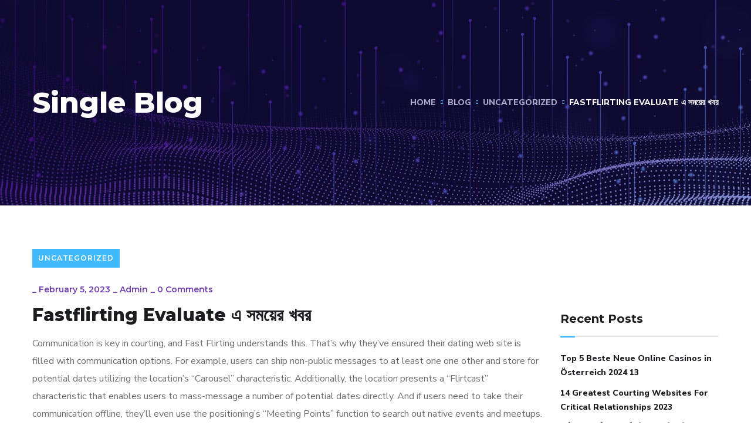

--- FILE ---
content_type: text/html; charset=UTF-8
request_url: https://mimpex-bd.com/2023/02/05/fastflirting-evaluate-%E0%A6%8F-%E0%A6%B8%E0%A6%AE%E0%A6%AF%E0%A6%BC%E0%A7%87%E0%A6%B0-%E0%A6%96%E0%A6%AC%E0%A6%B0/
body_size: 223462
content:
<!doctype html>
<html lang="en-US">
<head>
	<meta charset="UTF-8">
	<meta name="viewport" content="width=device-width, initial-scale=1">
	<link rel="profile" href="https://gmpg.org/xfn/11">

	<title>Fastflirting Evaluate এ সময়ের খবর &#8211; Mimpex bd</title>
<meta name='robots' content='max-image-preview:large' />
	<style>img:is([sizes="auto" i], [sizes^="auto," i]) { contain-intrinsic-size: 3000px 1500px }</style>
	<link rel='dns-prefetch' href='//fonts.googleapis.com' />
<link href='https://fonts.gstatic.com' crossorigin rel='preconnect' />
<link rel="alternate" type="application/rss+xml" title="Mimpex bd &raquo; Feed" href="https://mimpex-bd.com/feed/" />
<link rel="alternate" type="application/rss+xml" title="Mimpex bd &raquo; Comments Feed" href="https://mimpex-bd.com/comments/feed/" />
<link rel="alternate" type="application/rss+xml" title="Mimpex bd &raquo; Fastflirting Evaluate এ সময়ের খবর Comments Feed" href="https://mimpex-bd.com/2023/02/05/fastflirting-evaluate-%e0%a6%8f-%e0%a6%b8%e0%a6%ae%e0%a6%af%e0%a6%bc%e0%a7%87%e0%a6%b0-%e0%a6%96%e0%a6%ac%e0%a6%b0/feed/" />
<script type="text/javascript">
/* <![CDATA[ */
window._wpemojiSettings = {"baseUrl":"https:\/\/s.w.org\/images\/core\/emoji\/15.0.3\/72x72\/","ext":".png","svgUrl":"https:\/\/s.w.org\/images\/core\/emoji\/15.0.3\/svg\/","svgExt":".svg","source":{"concatemoji":"https:\/\/mimpex-bd.com\/wp-includes\/js\/wp-emoji-release.min.js?ver=6.7.2"}};
/*! This file is auto-generated */
!function(i,n){var o,s,e;function c(e){try{var t={supportTests:e,timestamp:(new Date).valueOf()};sessionStorage.setItem(o,JSON.stringify(t))}catch(e){}}function p(e,t,n){e.clearRect(0,0,e.canvas.width,e.canvas.height),e.fillText(t,0,0);var t=new Uint32Array(e.getImageData(0,0,e.canvas.width,e.canvas.height).data),r=(e.clearRect(0,0,e.canvas.width,e.canvas.height),e.fillText(n,0,0),new Uint32Array(e.getImageData(0,0,e.canvas.width,e.canvas.height).data));return t.every(function(e,t){return e===r[t]})}function u(e,t,n){switch(t){case"flag":return n(e,"\ud83c\udff3\ufe0f\u200d\u26a7\ufe0f","\ud83c\udff3\ufe0f\u200b\u26a7\ufe0f")?!1:!n(e,"\ud83c\uddfa\ud83c\uddf3","\ud83c\uddfa\u200b\ud83c\uddf3")&&!n(e,"\ud83c\udff4\udb40\udc67\udb40\udc62\udb40\udc65\udb40\udc6e\udb40\udc67\udb40\udc7f","\ud83c\udff4\u200b\udb40\udc67\u200b\udb40\udc62\u200b\udb40\udc65\u200b\udb40\udc6e\u200b\udb40\udc67\u200b\udb40\udc7f");case"emoji":return!n(e,"\ud83d\udc26\u200d\u2b1b","\ud83d\udc26\u200b\u2b1b")}return!1}function f(e,t,n){var r="undefined"!=typeof WorkerGlobalScope&&self instanceof WorkerGlobalScope?new OffscreenCanvas(300,150):i.createElement("canvas"),a=r.getContext("2d",{willReadFrequently:!0}),o=(a.textBaseline="top",a.font="600 32px Arial",{});return e.forEach(function(e){o[e]=t(a,e,n)}),o}function t(e){var t=i.createElement("script");t.src=e,t.defer=!0,i.head.appendChild(t)}"undefined"!=typeof Promise&&(o="wpEmojiSettingsSupports",s=["flag","emoji"],n.supports={everything:!0,everythingExceptFlag:!0},e=new Promise(function(e){i.addEventListener("DOMContentLoaded",e,{once:!0})}),new Promise(function(t){var n=function(){try{var e=JSON.parse(sessionStorage.getItem(o));if("object"==typeof e&&"number"==typeof e.timestamp&&(new Date).valueOf()<e.timestamp+604800&&"object"==typeof e.supportTests)return e.supportTests}catch(e){}return null}();if(!n){if("undefined"!=typeof Worker&&"undefined"!=typeof OffscreenCanvas&&"undefined"!=typeof URL&&URL.createObjectURL&&"undefined"!=typeof Blob)try{var e="postMessage("+f.toString()+"("+[JSON.stringify(s),u.toString(),p.toString()].join(",")+"));",r=new Blob([e],{type:"text/javascript"}),a=new Worker(URL.createObjectURL(r),{name:"wpTestEmojiSupports"});return void(a.onmessage=function(e){c(n=e.data),a.terminate(),t(n)})}catch(e){}c(n=f(s,u,p))}t(n)}).then(function(e){for(var t in e)n.supports[t]=e[t],n.supports.everything=n.supports.everything&&n.supports[t],"flag"!==t&&(n.supports.everythingExceptFlag=n.supports.everythingExceptFlag&&n.supports[t]);n.supports.everythingExceptFlag=n.supports.everythingExceptFlag&&!n.supports.flag,n.DOMReady=!1,n.readyCallback=function(){n.DOMReady=!0}}).then(function(){return e}).then(function(){var e;n.supports.everything||(n.readyCallback(),(e=n.source||{}).concatemoji?t(e.concatemoji):e.wpemoji&&e.twemoji&&(t(e.twemoji),t(e.wpemoji)))}))}((window,document),window._wpemojiSettings);
/* ]]> */
</script>
<style id='wp-emoji-styles-inline-css' type='text/css'>

	img.wp-smiley, img.emoji {
		display: inline !important;
		border: none !important;
		box-shadow: none !important;
		height: 1em !important;
		width: 1em !important;
		margin: 0 0.07em !important;
		vertical-align: -0.1em !important;
		background: none !important;
		padding: 0 !important;
	}
</style>
<link rel='stylesheet' id='wp-block-library-css' href='https://mimpex-bd.com/wp-includes/css/dist/block-library/style.min.css?ver=6.7.2' type='text/css' media='all' />
<style id='classic-theme-styles-inline-css' type='text/css'>
/*! This file is auto-generated */
.wp-block-button__link{color:#fff;background-color:#32373c;border-radius:9999px;box-shadow:none;text-decoration:none;padding:calc(.667em + 2px) calc(1.333em + 2px);font-size:1.125em}.wp-block-file__button{background:#32373c;color:#fff;text-decoration:none}
</style>
<style id='global-styles-inline-css' type='text/css'>
:root{--wp--preset--aspect-ratio--square: 1;--wp--preset--aspect-ratio--4-3: 4/3;--wp--preset--aspect-ratio--3-4: 3/4;--wp--preset--aspect-ratio--3-2: 3/2;--wp--preset--aspect-ratio--2-3: 2/3;--wp--preset--aspect-ratio--16-9: 16/9;--wp--preset--aspect-ratio--9-16: 9/16;--wp--preset--color--black: #000000;--wp--preset--color--cyan-bluish-gray: #abb8c3;--wp--preset--color--white: #ffffff;--wp--preset--color--pale-pink: #f78da7;--wp--preset--color--vivid-red: #cf2e2e;--wp--preset--color--luminous-vivid-orange: #ff6900;--wp--preset--color--luminous-vivid-amber: #fcb900;--wp--preset--color--light-green-cyan: #7bdcb5;--wp--preset--color--vivid-green-cyan: #00d084;--wp--preset--color--pale-cyan-blue: #8ed1fc;--wp--preset--color--vivid-cyan-blue: #0693e3;--wp--preset--color--vivid-purple: #9b51e0;--wp--preset--gradient--vivid-cyan-blue-to-vivid-purple: linear-gradient(135deg,rgba(6,147,227,1) 0%,rgb(155,81,224) 100%);--wp--preset--gradient--light-green-cyan-to-vivid-green-cyan: linear-gradient(135deg,rgb(122,220,180) 0%,rgb(0,208,130) 100%);--wp--preset--gradient--luminous-vivid-amber-to-luminous-vivid-orange: linear-gradient(135deg,rgba(252,185,0,1) 0%,rgba(255,105,0,1) 100%);--wp--preset--gradient--luminous-vivid-orange-to-vivid-red: linear-gradient(135deg,rgba(255,105,0,1) 0%,rgb(207,46,46) 100%);--wp--preset--gradient--very-light-gray-to-cyan-bluish-gray: linear-gradient(135deg,rgb(238,238,238) 0%,rgb(169,184,195) 100%);--wp--preset--gradient--cool-to-warm-spectrum: linear-gradient(135deg,rgb(74,234,220) 0%,rgb(151,120,209) 20%,rgb(207,42,186) 40%,rgb(238,44,130) 60%,rgb(251,105,98) 80%,rgb(254,248,76) 100%);--wp--preset--gradient--blush-light-purple: linear-gradient(135deg,rgb(255,206,236) 0%,rgb(152,150,240) 100%);--wp--preset--gradient--blush-bordeaux: linear-gradient(135deg,rgb(254,205,165) 0%,rgb(254,45,45) 50%,rgb(107,0,62) 100%);--wp--preset--gradient--luminous-dusk: linear-gradient(135deg,rgb(255,203,112) 0%,rgb(199,81,192) 50%,rgb(65,88,208) 100%);--wp--preset--gradient--pale-ocean: linear-gradient(135deg,rgb(255,245,203) 0%,rgb(182,227,212) 50%,rgb(51,167,181) 100%);--wp--preset--gradient--electric-grass: linear-gradient(135deg,rgb(202,248,128) 0%,rgb(113,206,126) 100%);--wp--preset--gradient--midnight: linear-gradient(135deg,rgb(2,3,129) 0%,rgb(40,116,252) 100%);--wp--preset--font-size--small: 13px;--wp--preset--font-size--medium: 20px;--wp--preset--font-size--large: 36px;--wp--preset--font-size--x-large: 42px;--wp--preset--spacing--20: 0.44rem;--wp--preset--spacing--30: 0.67rem;--wp--preset--spacing--40: 1rem;--wp--preset--spacing--50: 1.5rem;--wp--preset--spacing--60: 2.25rem;--wp--preset--spacing--70: 3.38rem;--wp--preset--spacing--80: 5.06rem;--wp--preset--shadow--natural: 6px 6px 9px rgba(0, 0, 0, 0.2);--wp--preset--shadow--deep: 12px 12px 50px rgba(0, 0, 0, 0.4);--wp--preset--shadow--sharp: 6px 6px 0px rgba(0, 0, 0, 0.2);--wp--preset--shadow--outlined: 6px 6px 0px -3px rgba(255, 255, 255, 1), 6px 6px rgba(0, 0, 0, 1);--wp--preset--shadow--crisp: 6px 6px 0px rgba(0, 0, 0, 1);}:where(.is-layout-flex){gap: 0.5em;}:where(.is-layout-grid){gap: 0.5em;}body .is-layout-flex{display: flex;}.is-layout-flex{flex-wrap: wrap;align-items: center;}.is-layout-flex > :is(*, div){margin: 0;}body .is-layout-grid{display: grid;}.is-layout-grid > :is(*, div){margin: 0;}:where(.wp-block-columns.is-layout-flex){gap: 2em;}:where(.wp-block-columns.is-layout-grid){gap: 2em;}:where(.wp-block-post-template.is-layout-flex){gap: 1.25em;}:where(.wp-block-post-template.is-layout-grid){gap: 1.25em;}.has-black-color{color: var(--wp--preset--color--black) !important;}.has-cyan-bluish-gray-color{color: var(--wp--preset--color--cyan-bluish-gray) !important;}.has-white-color{color: var(--wp--preset--color--white) !important;}.has-pale-pink-color{color: var(--wp--preset--color--pale-pink) !important;}.has-vivid-red-color{color: var(--wp--preset--color--vivid-red) !important;}.has-luminous-vivid-orange-color{color: var(--wp--preset--color--luminous-vivid-orange) !important;}.has-luminous-vivid-amber-color{color: var(--wp--preset--color--luminous-vivid-amber) !important;}.has-light-green-cyan-color{color: var(--wp--preset--color--light-green-cyan) !important;}.has-vivid-green-cyan-color{color: var(--wp--preset--color--vivid-green-cyan) !important;}.has-pale-cyan-blue-color{color: var(--wp--preset--color--pale-cyan-blue) !important;}.has-vivid-cyan-blue-color{color: var(--wp--preset--color--vivid-cyan-blue) !important;}.has-vivid-purple-color{color: var(--wp--preset--color--vivid-purple) !important;}.has-black-background-color{background-color: var(--wp--preset--color--black) !important;}.has-cyan-bluish-gray-background-color{background-color: var(--wp--preset--color--cyan-bluish-gray) !important;}.has-white-background-color{background-color: var(--wp--preset--color--white) !important;}.has-pale-pink-background-color{background-color: var(--wp--preset--color--pale-pink) !important;}.has-vivid-red-background-color{background-color: var(--wp--preset--color--vivid-red) !important;}.has-luminous-vivid-orange-background-color{background-color: var(--wp--preset--color--luminous-vivid-orange) !important;}.has-luminous-vivid-amber-background-color{background-color: var(--wp--preset--color--luminous-vivid-amber) !important;}.has-light-green-cyan-background-color{background-color: var(--wp--preset--color--light-green-cyan) !important;}.has-vivid-green-cyan-background-color{background-color: var(--wp--preset--color--vivid-green-cyan) !important;}.has-pale-cyan-blue-background-color{background-color: var(--wp--preset--color--pale-cyan-blue) !important;}.has-vivid-cyan-blue-background-color{background-color: var(--wp--preset--color--vivid-cyan-blue) !important;}.has-vivid-purple-background-color{background-color: var(--wp--preset--color--vivid-purple) !important;}.has-black-border-color{border-color: var(--wp--preset--color--black) !important;}.has-cyan-bluish-gray-border-color{border-color: var(--wp--preset--color--cyan-bluish-gray) !important;}.has-white-border-color{border-color: var(--wp--preset--color--white) !important;}.has-pale-pink-border-color{border-color: var(--wp--preset--color--pale-pink) !important;}.has-vivid-red-border-color{border-color: var(--wp--preset--color--vivid-red) !important;}.has-luminous-vivid-orange-border-color{border-color: var(--wp--preset--color--luminous-vivid-orange) !important;}.has-luminous-vivid-amber-border-color{border-color: var(--wp--preset--color--luminous-vivid-amber) !important;}.has-light-green-cyan-border-color{border-color: var(--wp--preset--color--light-green-cyan) !important;}.has-vivid-green-cyan-border-color{border-color: var(--wp--preset--color--vivid-green-cyan) !important;}.has-pale-cyan-blue-border-color{border-color: var(--wp--preset--color--pale-cyan-blue) !important;}.has-vivid-cyan-blue-border-color{border-color: var(--wp--preset--color--vivid-cyan-blue) !important;}.has-vivid-purple-border-color{border-color: var(--wp--preset--color--vivid-purple) !important;}.has-vivid-cyan-blue-to-vivid-purple-gradient-background{background: var(--wp--preset--gradient--vivid-cyan-blue-to-vivid-purple) !important;}.has-light-green-cyan-to-vivid-green-cyan-gradient-background{background: var(--wp--preset--gradient--light-green-cyan-to-vivid-green-cyan) !important;}.has-luminous-vivid-amber-to-luminous-vivid-orange-gradient-background{background: var(--wp--preset--gradient--luminous-vivid-amber-to-luminous-vivid-orange) !important;}.has-luminous-vivid-orange-to-vivid-red-gradient-background{background: var(--wp--preset--gradient--luminous-vivid-orange-to-vivid-red) !important;}.has-very-light-gray-to-cyan-bluish-gray-gradient-background{background: var(--wp--preset--gradient--very-light-gray-to-cyan-bluish-gray) !important;}.has-cool-to-warm-spectrum-gradient-background{background: var(--wp--preset--gradient--cool-to-warm-spectrum) !important;}.has-blush-light-purple-gradient-background{background: var(--wp--preset--gradient--blush-light-purple) !important;}.has-blush-bordeaux-gradient-background{background: var(--wp--preset--gradient--blush-bordeaux) !important;}.has-luminous-dusk-gradient-background{background: var(--wp--preset--gradient--luminous-dusk) !important;}.has-pale-ocean-gradient-background{background: var(--wp--preset--gradient--pale-ocean) !important;}.has-electric-grass-gradient-background{background: var(--wp--preset--gradient--electric-grass) !important;}.has-midnight-gradient-background{background: var(--wp--preset--gradient--midnight) !important;}.has-small-font-size{font-size: var(--wp--preset--font-size--small) !important;}.has-medium-font-size{font-size: var(--wp--preset--font-size--medium) !important;}.has-large-font-size{font-size: var(--wp--preset--font-size--large) !important;}.has-x-large-font-size{font-size: var(--wp--preset--font-size--x-large) !important;}
:where(.wp-block-post-template.is-layout-flex){gap: 1.25em;}:where(.wp-block-post-template.is-layout-grid){gap: 1.25em;}
:where(.wp-block-columns.is-layout-flex){gap: 2em;}:where(.wp-block-columns.is-layout-grid){gap: 2em;}
:root :where(.wp-block-pullquote){font-size: 1.5em;line-height: 1.6;}
</style>
<link rel='stylesheet' id='contact-form-7-css' href='https://mimpex-bd.com/wp-content/plugins/contact-form-7/includes/css/styles.css?ver=5.4' type='text/css' media='all' />
<link rel='stylesheet' id='rs-plugin-settings-css' href='https://mimpex-bd.com/wp-content/plugins/revslider/public/assets/css/rs6.css?ver=6.4.3' type='text/css' media='all' />
<style id='rs-plugin-settings-inline-css' type='text/css'>
#rs-demo-id {}
</style>
<link rel='stylesheet' id='engitech-fonts-css' href='https://fonts.googleapis.com/css?family=Montserrat%3A100%2C100i%2C200%2C200i%2C300%2C300i%2C400%2C400i%2C500%2C500i%2C600%2C600i%2C700%2C700i%2C800%2C800i%2C900%2C900i%7CNunito+Sans%3A200%2C200i%2C300%2C300i%2C400%2C400i%2C600%2C600i%2C700%2C700i%2C800%2C800i%2C900%2C900i&#038;subset=latin%2Clatin-ext' type='text/css' media='all' />
<link rel='stylesheet' id='bootstrap-css' href='https://mimpex-bd.com/wp-content/themes/engitech/css/bootstrap.css?ver=4.0' type='text/css' media='all' />
<link rel='stylesheet' id='engitech-awesome-font-css' href='https://mimpex-bd.com/wp-content/themes/engitech/css/font-awesome.min.css?ver=6.7.2' type='text/css' media='all' />
<link rel='stylesheet' id='engitech-flaticon-font-css' href='https://mimpex-bd.com/wp-content/themes/engitech/css/flaticon.css?ver=6.7.2' type='text/css' media='all' />
<link rel='stylesheet' id='slick-slider-css' href='https://mimpex-bd.com/wp-content/themes/engitech/css/slick.css?ver=6.7.2' type='text/css' media='all' />
<link rel='stylesheet' id='slick-theme-css' href='https://mimpex-bd.com/wp-content/themes/engitech/css/slick-theme.css?ver=6.7.2' type='text/css' media='all' />
<link rel='stylesheet' id='magnific-popup-css' href='https://mimpex-bd.com/wp-content/themes/engitech/css/magnific-popup.css?ver=6.7.2' type='text/css' media='all' />
<link rel='stylesheet' id='engitech-style-css' href='https://mimpex-bd.com/wp-content/themes/engitech/style.css?ver=6.7.2' type='text/css' media='all' />
<link rel='stylesheet' id='simple-likes-public-css-css' href='https://mimpex-bd.com/wp-content/themes/engitech/inc/backend/css/simple-likes-public.css?ver=6.7.2' type='text/css' media='all' />
<link rel='stylesheet' id='engitech-preload-css' href='https://mimpex-bd.com/wp-content/themes/engitech/css/royal-preload.css?ver=6.7.2' type='text/css' media='all' />
<script type="text/javascript" src="https://mimpex-bd.com/wp-includes/js/jquery/jquery.min.js?ver=3.7.1" id="jquery-core-js"></script>
<script type="text/javascript" src="https://mimpex-bd.com/wp-includes/js/jquery/jquery-migrate.min.js?ver=3.4.1" id="jquery-migrate-js"></script>
<script type="text/javascript" src="https://mimpex-bd.com/wp-content/plugins/revslider/public/assets/js/rbtools.min.js?ver=6.4.3" id="tp-tools-js"></script>
<script type="text/javascript" src="https://mimpex-bd.com/wp-content/plugins/revslider/public/assets/js/rs6.min.js?ver=6.4.3" id="revmin-js"></script>
<script type="text/javascript" id="simple-likes-public-js-js-extra">
/* <![CDATA[ */
var simpleLikes = {"ajaxurl":"https:\/\/mimpex-bd.com\/wp-admin\/admin-ajax.php","like":"Like","unlike":"Unlike"};
/* ]]> */
</script>
<script type="text/javascript" src="https://mimpex-bd.com/wp-content/themes/engitech/inc/backend/js/simple-likes-public.js?ver=0.5" id="simple-likes-public-js-js"></script>
<link rel="https://api.w.org/" href="https://mimpex-bd.com/wp-json/" /><link rel="alternate" title="JSON" type="application/json" href="https://mimpex-bd.com/wp-json/wp/v2/posts/9581" /><link rel="EditURI" type="application/rsd+xml" title="RSD" href="https://mimpex-bd.com/xmlrpc.php?rsd" />
<meta name="generator" content="WordPress 6.7.2" />
<link rel="canonical" href="https://mimpex-bd.com/2023/02/05/fastflirting-evaluate-%e0%a6%8f-%e0%a6%b8%e0%a6%ae%e0%a6%af%e0%a6%bc%e0%a7%87%e0%a6%b0-%e0%a6%96%e0%a6%ac%e0%a6%b0/" />
<link rel='shortlink' href='https://mimpex-bd.com/?p=9581' />
<link rel="alternate" title="oEmbed (JSON)" type="application/json+oembed" href="https://mimpex-bd.com/wp-json/oembed/1.0/embed?url=https%3A%2F%2Fmimpex-bd.com%2F2023%2F02%2F05%2Ffastflirting-evaluate-%25e0%25a6%258f-%25e0%25a6%25b8%25e0%25a6%25ae%25e0%25a6%25af%25e0%25a6%25bc%25e0%25a7%2587%25e0%25a6%25b0-%25e0%25a6%2596%25e0%25a6%25ac%25e0%25a6%25b0%2F" />
<link rel="alternate" title="oEmbed (XML)" type="text/xml+oembed" href="https://mimpex-bd.com/wp-json/oembed/1.0/embed?url=https%3A%2F%2Fmimpex-bd.com%2F2023%2F02%2F05%2Ffastflirting-evaluate-%25e0%25a6%258f-%25e0%25a6%25b8%25e0%25a6%25ae%25e0%25a6%25af%25e0%25a6%25bc%25e0%25a7%2587%25e0%25a6%25b0-%25e0%25a6%2596%25e0%25a6%25ac%25e0%25a6%25b0%2F&#038;format=xml" />
<link rel="pingback" href="https://mimpex-bd.com/xmlrpc.php">        <script>
                    </script>
    <style type="text/css">.recentcomments a{display:inline !important;padding:0 !important;margin:0 !important;}</style><meta name="generator" content="Powered by Slider Revolution 6.4.3 - responsive, Mobile-Friendly Slider Plugin for WordPress with comfortable drag and drop interface." />
<script type="text/javascript">function setREVStartSize(e){
			//window.requestAnimationFrame(function() {				 
				window.RSIW = window.RSIW===undefined ? window.innerWidth : window.RSIW;	
				window.RSIH = window.RSIH===undefined ? window.innerHeight : window.RSIH;	
				try {								
					var pw = document.getElementById(e.c).parentNode.offsetWidth,
						newh;
					pw = pw===0 || isNaN(pw) ? window.RSIW : pw;
					e.tabw = e.tabw===undefined ? 0 : parseInt(e.tabw);
					e.thumbw = e.thumbw===undefined ? 0 : parseInt(e.thumbw);
					e.tabh = e.tabh===undefined ? 0 : parseInt(e.tabh);
					e.thumbh = e.thumbh===undefined ? 0 : parseInt(e.thumbh);
					e.tabhide = e.tabhide===undefined ? 0 : parseInt(e.tabhide);
					e.thumbhide = e.thumbhide===undefined ? 0 : parseInt(e.thumbhide);
					e.mh = e.mh===undefined || e.mh=="" || e.mh==="auto" ? 0 : parseInt(e.mh,0);		
					if(e.layout==="fullscreen" || e.l==="fullscreen") 						
						newh = Math.max(e.mh,window.RSIH);					
					else{					
						e.gw = Array.isArray(e.gw) ? e.gw : [e.gw];
						for (var i in e.rl) if (e.gw[i]===undefined || e.gw[i]===0) e.gw[i] = e.gw[i-1];					
						e.gh = e.el===undefined || e.el==="" || (Array.isArray(e.el) && e.el.length==0)? e.gh : e.el;
						e.gh = Array.isArray(e.gh) ? e.gh : [e.gh];
						for (var i in e.rl) if (e.gh[i]===undefined || e.gh[i]===0) e.gh[i] = e.gh[i-1];
											
						var nl = new Array(e.rl.length),
							ix = 0,						
							sl;					
						e.tabw = e.tabhide>=pw ? 0 : e.tabw;
						e.thumbw = e.thumbhide>=pw ? 0 : e.thumbw;
						e.tabh = e.tabhide>=pw ? 0 : e.tabh;
						e.thumbh = e.thumbhide>=pw ? 0 : e.thumbh;					
						for (var i in e.rl) nl[i] = e.rl[i]<window.RSIW ? 0 : e.rl[i];
						sl = nl[0];									
						for (var i in nl) if (sl>nl[i] && nl[i]>0) { sl = nl[i]; ix=i;}															
						var m = pw>(e.gw[ix]+e.tabw+e.thumbw) ? 1 : (pw-(e.tabw+e.thumbw)) / (e.gw[ix]);					
						newh =  (e.gh[ix] * m) + (e.tabh + e.thumbh);
					}				
					if(window.rs_init_css===undefined) window.rs_init_css = document.head.appendChild(document.createElement("style"));					
					document.getElementById(e.c).height = newh+"px";
					window.rs_init_css.innerHTML += "#"+e.c+"_wrapper { height: "+newh+"px }";				
				} catch(e){
					console.log("Failure at Presize of Slider:" + e)
				}					   
			//});
		  };</script>
		<style type="text/css" id="wp-custom-css">
			.header-clone{
	height: 100px!important;
}
.elementor-widget-wrap>.elementor-element.btn-inline{
	display: inline-block;
	width: auto;
}
.elementor-3872 .elementor-element.elementor-element-4cff60df .elementor-icon-list-item span, .elementor-3872 .elementor-element.elementor-element-5e3bed1f .elementor-icon-list-item span {
    line-height: 16px;
}

.page-id-3872 #back-to-top{
	color: #656AE5;
}
.page-id-4858 #back-to-top{
	color: #53E79C;
}
.page-id-4899 #back-to-top{
	color: #35d3c9;
}


.mi-main-form input[type=text], .mi-main-form input[type=email] {
	width: 100%;
}

.mi-main-form button {
	border: 2px solid #444;
}		</style>
		<style id="kirki-inline-styles">.page-header{background-image:url("https://mimpex-bd.com/wp-content/uploads/2021/03/bg-pheader.jpg");}#royal_preloader.royal_preloader_logo .royal_preloader_percentage{font-family:Roboto;font-size:13px;font-weight:400;letter-spacing:2px;line-height:40px;text-align:center;text-transform:none;}@media (max-width: 767px){}@media (min-width: 768px) and (max-width: 1024px){}@media (min-width: 1024px){}/* cyrillic-ext */
@font-face {
  font-family: 'Roboto';
  font-style: normal;
  font-weight: 400;
  font-stretch: normal;
  font-display: swap;
  src: url(https://mimpex-bd.com/wp-content/fonts/roboto/KFOMCnqEu92Fr1ME7kSn66aGLdTylUAMQXC89YmC2DPNWubEbVmZiAz0klQm_20O0g.woff) format('woff');
  unicode-range: U+0460-052F, U+1C80-1C8A, U+20B4, U+2DE0-2DFF, U+A640-A69F, U+FE2E-FE2F;
}
/* cyrillic */
@font-face {
  font-family: 'Roboto';
  font-style: normal;
  font-weight: 400;
  font-stretch: normal;
  font-display: swap;
  src: url(https://mimpex-bd.com/wp-content/fonts/roboto/KFOMCnqEu92Fr1ME7kSn66aGLdTylUAMQXC89YmC2DPNWubEbVmQiAz0klQm_20O0g.woff) format('woff');
  unicode-range: U+0301, U+0400-045F, U+0490-0491, U+04B0-04B1, U+2116;
}
/* greek-ext */
@font-face {
  font-family: 'Roboto';
  font-style: normal;
  font-weight: 400;
  font-stretch: normal;
  font-display: swap;
  src: url(https://mimpex-bd.com/wp-content/fonts/roboto/KFOMCnqEu92Fr1ME7kSn66aGLdTylUAMQXC89YmC2DPNWubEbVmYiAz0klQm_20O0g.woff) format('woff');
  unicode-range: U+1F00-1FFF;
}
/* greek */
@font-face {
  font-family: 'Roboto';
  font-style: normal;
  font-weight: 400;
  font-stretch: normal;
  font-display: swap;
  src: url(https://mimpex-bd.com/wp-content/fonts/roboto/KFOMCnqEu92Fr1ME7kSn66aGLdTylUAMQXC89YmC2DPNWubEbVmXiAz0klQm_20O0g.woff) format('woff');
  unicode-range: U+0370-0377, U+037A-037F, U+0384-038A, U+038C, U+038E-03A1, U+03A3-03FF;
}
/* math */
@font-face {
  font-family: 'Roboto';
  font-style: normal;
  font-weight: 400;
  font-stretch: normal;
  font-display: swap;
  src: url(https://mimpex-bd.com/wp-content/fonts/roboto/KFOMCnqEu92Fr1ME7kSn66aGLdTylUAMQXC89YmC2DPNWubEbVnoiAz0klQm_20O0g.woff) format('woff');
  unicode-range: U+0302-0303, U+0305, U+0307-0308, U+0310, U+0312, U+0315, U+031A, U+0326-0327, U+032C, U+032F-0330, U+0332-0333, U+0338, U+033A, U+0346, U+034D, U+0391-03A1, U+03A3-03A9, U+03B1-03C9, U+03D1, U+03D5-03D6, U+03F0-03F1, U+03F4-03F5, U+2016-2017, U+2034-2038, U+203C, U+2040, U+2043, U+2047, U+2050, U+2057, U+205F, U+2070-2071, U+2074-208E, U+2090-209C, U+20D0-20DC, U+20E1, U+20E5-20EF, U+2100-2112, U+2114-2115, U+2117-2121, U+2123-214F, U+2190, U+2192, U+2194-21AE, U+21B0-21E5, U+21F1-21F2, U+21F4-2211, U+2213-2214, U+2216-22FF, U+2308-230B, U+2310, U+2319, U+231C-2321, U+2336-237A, U+237C, U+2395, U+239B-23B7, U+23D0, U+23DC-23E1, U+2474-2475, U+25AF, U+25B3, U+25B7, U+25BD, U+25C1, U+25CA, U+25CC, U+25FB, U+266D-266F, U+27C0-27FF, U+2900-2AFF, U+2B0E-2B11, U+2B30-2B4C, U+2BFE, U+3030, U+FF5B, U+FF5D, U+1D400-1D7FF, U+1EE00-1EEFF;
}
/* symbols */
@font-face {
  font-family: 'Roboto';
  font-style: normal;
  font-weight: 400;
  font-stretch: normal;
  font-display: swap;
  src: url(https://mimpex-bd.com/wp-content/fonts/roboto/KFOMCnqEu92Fr1ME7kSn66aGLdTylUAMQXC89YmC2DPNWubEbVn6iAz0klQm_20O0g.woff) format('woff');
  unicode-range: U+0001-000C, U+000E-001F, U+007F-009F, U+20DD-20E0, U+20E2-20E4, U+2150-218F, U+2190, U+2192, U+2194-2199, U+21AF, U+21E6-21F0, U+21F3, U+2218-2219, U+2299, U+22C4-22C6, U+2300-243F, U+2440-244A, U+2460-24FF, U+25A0-27BF, U+2800-28FF, U+2921-2922, U+2981, U+29BF, U+29EB, U+2B00-2BFF, U+4DC0-4DFF, U+FFF9-FFFB, U+10140-1018E, U+10190-1019C, U+101A0, U+101D0-101FD, U+102E0-102FB, U+10E60-10E7E, U+1D2C0-1D2D3, U+1D2E0-1D37F, U+1F000-1F0FF, U+1F100-1F1AD, U+1F1E6-1F1FF, U+1F30D-1F30F, U+1F315, U+1F31C, U+1F31E, U+1F320-1F32C, U+1F336, U+1F378, U+1F37D, U+1F382, U+1F393-1F39F, U+1F3A7-1F3A8, U+1F3AC-1F3AF, U+1F3C2, U+1F3C4-1F3C6, U+1F3CA-1F3CE, U+1F3D4-1F3E0, U+1F3ED, U+1F3F1-1F3F3, U+1F3F5-1F3F7, U+1F408, U+1F415, U+1F41F, U+1F426, U+1F43F, U+1F441-1F442, U+1F444, U+1F446-1F449, U+1F44C-1F44E, U+1F453, U+1F46A, U+1F47D, U+1F4A3, U+1F4B0, U+1F4B3, U+1F4B9, U+1F4BB, U+1F4BF, U+1F4C8-1F4CB, U+1F4D6, U+1F4DA, U+1F4DF, U+1F4E3-1F4E6, U+1F4EA-1F4ED, U+1F4F7, U+1F4F9-1F4FB, U+1F4FD-1F4FE, U+1F503, U+1F507-1F50B, U+1F50D, U+1F512-1F513, U+1F53E-1F54A, U+1F54F-1F5FA, U+1F610, U+1F650-1F67F, U+1F687, U+1F68D, U+1F691, U+1F694, U+1F698, U+1F6AD, U+1F6B2, U+1F6B9-1F6BA, U+1F6BC, U+1F6C6-1F6CF, U+1F6D3-1F6D7, U+1F6E0-1F6EA, U+1F6F0-1F6F3, U+1F6F7-1F6FC, U+1F700-1F7FF, U+1F800-1F80B, U+1F810-1F847, U+1F850-1F859, U+1F860-1F887, U+1F890-1F8AD, U+1F8B0-1F8BB, U+1F8C0-1F8C1, U+1F900-1F90B, U+1F93B, U+1F946, U+1F984, U+1F996, U+1F9E9, U+1FA00-1FA6F, U+1FA70-1FA7C, U+1FA80-1FA89, U+1FA8F-1FAC6, U+1FACE-1FADC, U+1FADF-1FAE9, U+1FAF0-1FAF8, U+1FB00-1FBFF;
}
/* vietnamese */
@font-face {
  font-family: 'Roboto';
  font-style: normal;
  font-weight: 400;
  font-stretch: normal;
  font-display: swap;
  src: url(https://mimpex-bd.com/wp-content/fonts/roboto/KFOMCnqEu92Fr1ME7kSn66aGLdTylUAMQXC89YmC2DPNWubEbVmbiAz0klQm_20O0g.woff) format('woff');
  unicode-range: U+0102-0103, U+0110-0111, U+0128-0129, U+0168-0169, U+01A0-01A1, U+01AF-01B0, U+0300-0301, U+0303-0304, U+0308-0309, U+0323, U+0329, U+1EA0-1EF9, U+20AB;
}
/* latin-ext */
@font-face {
  font-family: 'Roboto';
  font-style: normal;
  font-weight: 400;
  font-stretch: normal;
  font-display: swap;
  src: url(https://mimpex-bd.com/wp-content/fonts/roboto/KFOMCnqEu92Fr1ME7kSn66aGLdTylUAMQXC89YmC2DPNWubEbVmaiAz0klQm_20O0g.woff) format('woff');
  unicode-range: U+0100-02BA, U+02BD-02C5, U+02C7-02CC, U+02CE-02D7, U+02DD-02FF, U+0304, U+0308, U+0329, U+1D00-1DBF, U+1E00-1E9F, U+1EF2-1EFF, U+2020, U+20A0-20AB, U+20AD-20C0, U+2113, U+2C60-2C7F, U+A720-A7FF;
}
/* latin */
@font-face {
  font-family: 'Roboto';
  font-style: normal;
  font-weight: 400;
  font-stretch: normal;
  font-display: swap;
  src: url(https://mimpex-bd.com/wp-content/fonts/roboto/KFOMCnqEu92Fr1ME7kSn66aGLdTylUAMQXC89YmC2DPNWubEbVmUiAz0klQm_20.woff) format('woff');
  unicode-range: U+0000-00FF, U+0131, U+0152-0153, U+02BB-02BC, U+02C6, U+02DA, U+02DC, U+0304, U+0308, U+0329, U+2000-206F, U+20AC, U+2122, U+2191, U+2193, U+2212, U+2215, U+FEFF, U+FFFD;
}</style></head>

<body class="post-template-default single single-post postid-9581 single-format-standard royal_preloader elementor-default elementor-kit-5003 engitech-theme-ver-1.3 wordpress-version-6.7.2">
<div id="royal_preloader" data-width="175" data-height="50" data-url="https://mimpex-bd.com/wp-content/uploads/2020/09/Capture.jpg" data-color="#0a0f2b" data-bgcolor="#fff"></div><div id="page" class="site">
	
<!-- #site-header-open -->
<header id="site-header" class="site-header header-static">

    <!-- #header-desktop-open -->
    <div class="header-desktop"></div>    <!-- #header-desktop-close -->

    <!-- #header-mobile-open -->
    <div class="header-mobile">		<div data-elementor-type="wp-post" data-elementor-id="2854" class="elementor elementor-2854" data-elementor-settings="[]">
							<div class="elementor-section-wrap">
							<section class="elementor-section elementor-top-section elementor-element elementor-element-55212198 ot-traditional elementor-section-boxed elementor-section-height-default elementor-section-height-default" data-id="55212198" data-element_type="section" data-settings="{&quot;background_background&quot;:&quot;classic&quot;}">
						<div class="elementor-container elementor-column-gap-extended">
					<div class="elementor-column elementor-col-50 elementor-top-column elementor-element elementor-element-4cdb5f0b ot-flex-column-vertical" data-id="4cdb5f0b" data-element_type="column">
			<div class="elementor-widget-wrap elementor-element-populated">
								<div class="elementor-element elementor-element-524c330e elementor-widget elementor-widget-ilogo" data-id="524c330e" data-element_type="widget" data-widget_type="ilogo.default">
				<div class="elementor-widget-container">
						
	    	<div class="the-logo">
				<a href="https://mimpex-bd.com/">
					<img src="https://mimpex-bd.com/wp-content/uploads/2020/09/Capture.jpg" alt="Mimpex bd">
				</a>			        
		    </div>
		    
	    		</div>
				</div>
					</div>
		</div>
				<div class="elementor-column elementor-col-50 elementor-top-column elementor-element elementor-element-2df0dc0f ot-flex-column-horizontal" data-id="2df0dc0f" data-element_type="column">
			<div class="elementor-widget-wrap elementor-element-populated">
								<div class="elementor-element elementor-element-6b4d4c31 elementor-widget elementor-widget-isearch" data-id="6b4d4c31" data-element_type="widget" data-widget_type="isearch.default">
				<div class="elementor-widget-container">
						
	    	<div class="octf-search octf-btn-cta">
				<div class="toggle-search octf-cta-icons">
					<i class="flaticon-search"></i>
				</div>
				<!-- Form Search on Header -->
				<div class="h-search-form-field">
					<div class="h-search-form-inner">
						<form role="search" method="get" class="search-form" action="https://mimpex-bd.com/" >
    <label><span class="screen-reader-text">Search for:</span>
    <input type="search" class="search-field" placeholder="Search &hellip;" value="" name="s" /></label>
	<button type="submit" class="search-submit"><i class="flaticon-search"></i></button>
    </form>					</div>									
				</div>
			</div>
		    
	    		</div>
				</div>
				<div class="elementor-element elementor-element-38196644 elementor-widget elementor-widget-imenu_mobile" data-id="38196644" data-element_type="widget" data-widget_type="imenu_mobile.default">
				<div class="elementor-widget-container">
						
	    	<div class="octf-menu-mobile octf-cta-header">
				<div id="mmenu-toggle" class="mmenu-toggle">
					<button></button>
				</div>
				<div class="site-overlay mmenu-overlay"></div>
				<div id="mmenu-wrapper" class="mmenu-wrapper on-right">
					<div class="mmenu-inner">
						<a class="mmenu-close" href="#"><i class="flaticon-right-arrow-1"></i></a>
						<div class="mobile-nav">
							<ul id="menu-main-menu" class="mobile_mainmenu none-style"><li id="menu-item-2315" class="menu-item menu-item-type-post_type menu-item-object-page menu-item-home menu-item-2315"><a href="https://mimpex-bd.com/">Home</a></li>
<li id="menu-item-5027" class="menu-item menu-item-type-custom menu-item-object-custom menu-item-has-children menu-item-5027"><a href="#">About Us</a>
<ul class="sub-menu">
	<li id="menu-item-5123" class="menu-item menu-item-type-post_type menu-item-object-page menu-item-5123"><a href="https://mimpex-bd.com/company-profile/">Company Profile</a></li>
	<li id="menu-item-5124" class="menu-item menu-item-type-post_type menu-item-object-page menu-item-5124"><a href="https://mimpex-bd.com/vision-values/">Vision &#038; Values</a></li>
	<li id="menu-item-5125" class="menu-item menu-item-type-post_type menu-item-object-page menu-item-5125"><a href="https://mimpex-bd.com/services/">Services</a></li>
</ul>
</li>
<li id="menu-item-5026" class="menu-item menu-item-type-custom menu-item-object-custom menu-item-has-children menu-item-5026"><a href="#">Products</a>
<ul class="sub-menu">
	<li id="menu-item-5385" class="menu-item menu-item-type-post_type menu-item-object-page menu-item-5385"><a href="https://mimpex-bd.com/textile/">Textile</a></li>
	<li id="menu-item-5391" class="menu-item menu-item-type-post_type menu-item-object-page menu-item-5391"><a href="https://mimpex-bd.com/industrial-raw-materials/">Industrial Raw Materials</a></li>
	<li id="menu-item-5404" class="menu-item menu-item-type-post_type menu-item-object-page menu-item-5404"><a href="https://mimpex-bd.com/food-ingredients/">Food Ingredients</a></li>
	<li id="menu-item-5433" class="menu-item menu-item-type-post_type menu-item-object-page menu-item-5433"><a href="https://mimpex-bd.com/leather/">Leather</a></li>
	<li id="menu-item-5436" class="menu-item menu-item-type-post_type menu-item-object-page menu-item-5436"><a href="https://mimpex-bd.com/personal-care/">Personal Care</a></li>
	<li id="menu-item-5454" class="menu-item menu-item-type-post_type menu-item-object-page menu-item-5454"><a href="https://mimpex-bd.com/paint/">Paint</a></li>
	<li id="menu-item-5460" class="menu-item menu-item-type-post_type menu-item-object-page menu-item-5460"><a href="https://mimpex-bd.com/pharma/">Pharma</a></li>
	<li id="menu-item-5473" class="menu-item menu-item-type-post_type menu-item-object-page menu-item-5473"><a href="https://mimpex-bd.com/plastics/">Plastics</a></li>
</ul>
</li>
<li id="menu-item-2017" class="menu-item menu-item-type-post_type menu-item-object-page menu-item-2017"><a href="https://mimpex-bd.com/contacts/">Contacts</a></li>
</ul>						</div>   	
					</div>   	
				</div>
			</div>
	    		</div>
				</div>
					</div>
		</div>
							</div>
		</section>
						</div>
					</div>
		</div>    <!-- #header-mobile-close -->

</header>
<!-- #site-header-close -->
<!-- #side-panel-open -->
    <div id="side-panel" class="side-panel ">
        <a href="#" class="side-panel-close"><i class="flaticon-close"></i></a>
        <div class="side-panel-block">
            		<div data-elementor-type="wp-post" data-elementor-id="2856" class="elementor elementor-2856" data-elementor-settings="[]">
							<div class="elementor-section-wrap">
							<section class="elementor-section elementor-top-section elementor-element elementor-element-97bff10 ot-traditional elementor-section-boxed elementor-section-height-default elementor-section-height-default" data-id="97bff10" data-element_type="section">
						<div class="elementor-container elementor-column-gap-default">
					<div class="elementor-column elementor-col-100 elementor-top-column elementor-element elementor-element-3b0fcfbf ot-flex-column-vertical" data-id="3b0fcfbf" data-element_type="column">
			<div class="elementor-widget-wrap elementor-element-populated">
								<div class="elementor-element elementor-element-5b0ca0a2 elementor-widget elementor-widget-ilogo" data-id="5b0ca0a2" data-element_type="widget" data-widget_type="ilogo.default">
				<div class="elementor-widget-container">
						
	    	<div class="the-logo">
				<a href="https://mimpex-bd.com/">
					<img src="https://engitech.s3.amazonaws.com/images/logo.svg" alt="Mimpex bd">
				</a>			        
		    </div>
		    
	    		</div>
				</div>
				<div class="elementor-element elementor-element-10eebe7 elementor-widget elementor-widget-text-editor" data-id="10eebe7" data-element_type="widget" data-widget_type="text-editor.default">
				<div class="elementor-widget-container">
					<div class="elementor-text-editor elementor-clearfix"><p>Over 10 years we help companies reach their financial and branding goals. Engitech is a values-driven technology agency dedicated.</p></div>
				</div>
				</div>
				<div class="elementor-element elementor-element-36f1ca99 elementor-widget elementor-widget-heading" data-id="36f1ca99" data-element_type="widget" data-widget_type="heading.default">
				<div class="elementor-widget-container">
			<h4 class="elementor-heading-title elementor-size-default">Gallery</h4>		</div>
				</div>
				<div class="elementor-element elementor-element-a841864 elementor-widget elementor-widget-image-gallery" data-id="a841864" data-element_type="widget" data-widget_type="image-gallery.default">
				<div class="elementor-widget-container">
					<div class="elementor-image-gallery">
			<div id='gallery-1' class='gallery galleryid-9581 gallery-columns-3 gallery-size-engitech-portfolio-thumbnail-grid'><figure class='gallery-item'>
			<div class='gallery-icon portrait'>
				<a data-elementor-open-lightbox="yes" data-elementor-lightbox-slideshow="a841864" data-elementor-lightbox-title="project11" href='https://mimpex-bd.com/wp-content/uploads/2019/11/project11.jpg'><img width="720" height="720" src="https://mimpex-bd.com/wp-content/uploads/2019/11/project11-720x720.jpg" class="attachment-engitech-portfolio-thumbnail-grid size-engitech-portfolio-thumbnail-grid" alt="" decoding="async" fetchpriority="high" srcset="https://mimpex-bd.com/wp-content/uploads/2019/11/project11-720x720.jpg 720w, https://mimpex-bd.com/wp-content/uploads/2019/11/project11-150x150.jpg 150w" sizes="(max-width: 720px) 100vw, 720px" /></a>
			</div></figure><figure class='gallery-item'>
			<div class='gallery-icon portrait'>
				<a data-elementor-open-lightbox="yes" data-elementor-lightbox-slideshow="a841864" data-elementor-lightbox-title="project10" href='https://mimpex-bd.com/wp-content/uploads/2019/11/project10.jpg'><img width="720" height="720" src="https://mimpex-bd.com/wp-content/uploads/2019/11/project10-720x720.jpg" class="attachment-engitech-portfolio-thumbnail-grid size-engitech-portfolio-thumbnail-grid" alt="" decoding="async" srcset="https://mimpex-bd.com/wp-content/uploads/2019/11/project10-720x720.jpg 720w, https://mimpex-bd.com/wp-content/uploads/2019/11/project10-150x150.jpg 150w" sizes="(max-width: 720px) 100vw, 720px" /></a>
			</div></figure><figure class='gallery-item'>
			<div class='gallery-icon portrait'>
				<a data-elementor-open-lightbox="yes" data-elementor-lightbox-slideshow="a841864" data-elementor-lightbox-title="project4" href='https://mimpex-bd.com/wp-content/uploads/2019/11/project4.jpg'><img width="720" height="720" src="https://mimpex-bd.com/wp-content/uploads/2019/11/project4-720x720.jpg" class="attachment-engitech-portfolio-thumbnail-grid size-engitech-portfolio-thumbnail-grid" alt="" decoding="async" srcset="https://mimpex-bd.com/wp-content/uploads/2019/11/project4-720x720.jpg 720w, https://mimpex-bd.com/wp-content/uploads/2019/11/project4-150x150.jpg 150w" sizes="(max-width: 720px) 100vw, 720px" /></a>
			</div></figure><figure class='gallery-item'>
			<div class='gallery-icon portrait'>
				<a data-elementor-open-lightbox="yes" data-elementor-lightbox-slideshow="a841864" data-elementor-lightbox-title="project6" href='https://mimpex-bd.com/wp-content/uploads/2019/11/project6.jpg'><img width="720" height="720" src="https://mimpex-bd.com/wp-content/uploads/2019/11/project6-720x720.jpg" class="attachment-engitech-portfolio-thumbnail-grid size-engitech-portfolio-thumbnail-grid" alt="" decoding="async" srcset="https://mimpex-bd.com/wp-content/uploads/2019/11/project6-720x720.jpg 720w, https://mimpex-bd.com/wp-content/uploads/2019/11/project6-150x150.jpg 150w" sizes="(max-width: 720px) 100vw, 720px" /></a>
			</div></figure><figure class='gallery-item'>
			<div class='gallery-icon portrait'>
				<a data-elementor-open-lightbox="yes" data-elementor-lightbox-slideshow="a841864" data-elementor-lightbox-title="project2" href='https://mimpex-bd.com/wp-content/uploads/2019/11/project2.jpg'><img width="720" height="720" src="https://mimpex-bd.com/wp-content/uploads/2019/11/project2-720x720.jpg" class="attachment-engitech-portfolio-thumbnail-grid size-engitech-portfolio-thumbnail-grid" alt="" decoding="async" srcset="https://mimpex-bd.com/wp-content/uploads/2019/11/project2-720x720.jpg 720w, https://mimpex-bd.com/wp-content/uploads/2019/11/project2-150x150.jpg 150w" sizes="(max-width: 720px) 100vw, 720px" /></a>
			</div></figure><figure class='gallery-item'>
			<div class='gallery-icon landscape'>
				<a data-elementor-open-lightbox="yes" data-elementor-lightbox-slideshow="a841864" data-elementor-lightbox-title="project1" href='https://mimpex-bd.com/wp-content/uploads/2019/11/project1.jpg'><img width="720" height="720" src="https://mimpex-bd.com/wp-content/uploads/2019/11/project1-720x720.jpg" class="attachment-engitech-portfolio-thumbnail-grid size-engitech-portfolio-thumbnail-grid" alt="" decoding="async" srcset="https://mimpex-bd.com/wp-content/uploads/2019/11/project1-720x720.jpg 720w, https://mimpex-bd.com/wp-content/uploads/2019/11/project1-150x150.jpg 150w" sizes="(max-width: 720px) 100vw, 720px" /></a>
			</div></figure>
		</div>
		</div>
				</div>
				</div>
				<div class="elementor-element elementor-element-5f98745a elementor-widget elementor-widget-heading" data-id="5f98745a" data-element_type="widget" data-widget_type="heading.default">
				<div class="elementor-widget-container">
			<h4 class="elementor-heading-title elementor-size-default">Contacts</h4>		</div>
				</div>
				<div class="elementor-element elementor-element-101d8395 elementor-position-left elementor-vertical-align-middle elementor-view-default elementor-widget elementor-widget-icon-box" data-id="101d8395" data-element_type="widget" data-widget_type="icon-box.default">
				<div class="elementor-widget-container">
					<div class="elementor-icon-box-wrapper">
						<div class="elementor-icon-box-icon">
				<span class="elementor-icon elementor-animation-" >
				<i aria-hidden="true" class="fas fa-map-marker-alt"></i>				</span>
			</div>
						<div class="elementor-icon-box-content">
				<h3 class="elementor-icon-box-title">
					<span ></span>
				</h3>
								<p class="elementor-icon-box-description">411 University St, Seattle, USA</p>
							</div>
		</div>
				</div>
				</div>
				<div class="elementor-element elementor-element-3c6a17b7 elementor-position-left elementor-vertical-align-middle elementor-view-default elementor-widget elementor-widget-icon-box" data-id="3c6a17b7" data-element_type="widget" data-widget_type="icon-box.default">
				<div class="elementor-widget-container">
					<div class="elementor-icon-box-wrapper">
						<div class="elementor-icon-box-icon">
				<span class="elementor-icon elementor-animation-" >
				<i aria-hidden="true" class="fas fa-envelope"></i>				</span>
			</div>
						<div class="elementor-icon-box-content">
				<h3 class="elementor-icon-box-title">
					<span ></span>
				</h3>
								<p class="elementor-icon-box-description">engitech@oceanthemes.net</p>
							</div>
		</div>
				</div>
				</div>
				<div class="elementor-element elementor-element-38207ad elementor-position-left elementor-vertical-align-middle elementor-view-default elementor-widget elementor-widget-icon-box" data-id="38207ad" data-element_type="widget" data-widget_type="icon-box.default">
				<div class="elementor-widget-container">
					<div class="elementor-icon-box-wrapper">
						<div class="elementor-icon-box-icon">
				<span class="elementor-icon elementor-animation-" >
				<i aria-hidden="true" class="fas fa-phone-alt"></i>				</span>
			</div>
						<div class="elementor-icon-box-content">
				<h3 class="elementor-icon-box-title">
					<span ></span>
				</h3>
								<p class="elementor-icon-box-description">+1 -800-456-478-23</p>
							</div>
		</div>
				</div>
				</div>
				<div class="elementor-element elementor-element-15ddcfde elementor-shape-circle elementor-grid-4 e-grid-align-left elementor-widget elementor-widget-social-icons" data-id="15ddcfde" data-element_type="widget" data-widget_type="social-icons.default">
				<div class="elementor-widget-container">
					<div class="elementor-social-icons-wrapper elementor-grid">
							<div class="elementor-grid-item">
					<a class="elementor-icon elementor-social-icon elementor-social-icon-twitter elementor-animation-float elementor-repeater-item-a24d46e" href="#" target="_blank">
						<span class="elementor-screen-only">Twitter</span>
						<i class="fab fa-twitter"></i>					</a>
				</div>
							<div class="elementor-grid-item">
					<a class="elementor-icon elementor-social-icon elementor-social-icon-facebook-f elementor-animation-float elementor-repeater-item-4261f62" href="#" target="_blank">
						<span class="elementor-screen-only">Facebook-f</span>
						<i class="fab fa-facebook-f"></i>					</a>
				</div>
							<div class="elementor-grid-item">
					<a class="elementor-icon elementor-social-icon elementor-social-icon-pinterest-p elementor-animation-float elementor-repeater-item-b0dbeaa" href="#" target="_blank">
						<span class="elementor-screen-only">Pinterest-p</span>
						<i class="fab fa-pinterest-p"></i>					</a>
				</div>
							<div class="elementor-grid-item">
					<a class="elementor-icon elementor-social-icon elementor-social-icon-instagram elementor-animation-float elementor-repeater-item-6b456a7" href="#" target="_blank">
						<span class="elementor-screen-only">Instagram</span>
						<i class="fab fa-instagram"></i>					</a>
				</div>
					</div>
				</div>
				</div>
					</div>
		</div>
							</div>
		</section>
						</div>
					</div>
			
        </div>
    </div>
<!-- #side-panel-close -->
	<div id="content" class="site-content">
	        
            <div class="page-header flex-middle"  style="background-image: url(https://mimpex-bd.com/wp-content/uploads/2021/03/bg-pheader.jpg);" >
                <div class="container">
                    <div class="inner flex-middle">
                                                    <h1 class="page-title">Single Blog</h1>
                        <ul id="breadcrumbs" class="breadcrumbs none-style"><li><a href="https://mimpex-bd.com">Home</a></li><li><a href="https://mimpex-bd.com/blog/">Blog</a></li><li><a href="https://mimpex-bd.com/category/uncategorized/">Uncategorized</a></li><li class="active">Fastflirting Evaluate এ সময়ের খবর</li></ul>    
                            </div>
                </div>
            </div>
        	<div class="entry-content">
		<div class="container">
			<div class="row">
				<div id="primary" class="content-area col-lg-9 col-md-9 col-sm-12 col-xs-12">
					<main id="main" class="site-main">
						
					
 

<article id="post-9581" class="blog-post post-box post-9581 post type-post status-publish format-standard hentry category-uncategorized">
                
            <div class="entry-media">
                <div class="post-cat"><span class="posted-in"><a href="https://mimpex-bd.com/category/uncategorized/" rel="category tag">Uncategorized</a></span></div>            </div>

            <div class="inner-post">
        <header class="entry-header">

                        <div class="entry-meta">
                <span class="posted-on">_ <a href="https://mimpex-bd.com/2023/02/05/fastflirting-evaluate-%e0%a6%8f-%e0%a6%b8%e0%a6%ae%e0%a6%af%e0%a6%bc%e0%a7%87%e0%a6%b0-%e0%a6%96%e0%a6%ac%e0%a6%b0/" rel="bookmark"><time class="entry-date published" datetime="2023-02-05T15:41:53+00:00">February 5, 2023</time></a></span><span class="byline">_ <a class="url fn n" href="https://mimpex-bd.com/author/admin/">admin</a></span><span class="comment-num">_ <a href="https://mimpex-bd.com/2023/02/05/fastflirting-evaluate-%e0%a6%8f-%e0%a6%b8%e0%a6%ae%e0%a6%af%e0%a6%bc%e0%a7%87%e0%a6%b0-%e0%a6%96%e0%a6%ac%e0%a6%b0/#respond">0 Comments</a></span>            </div><!-- .entry-meta -->
            
            <h1 class="entry-title">Fastflirting Evaluate এ সময়ের খবর</h1>
        </header><!-- .entry-header -->

        <div class="entry-summary">

            <p>Communication is key in courting, and Fast Flirting understands this. That&#8217;s why they&#8217;ve ensured their dating web site is filled with communication options. For example, users can ship non-public messages to at least one one other and store for potential dates utilizing the location&#8217;s &#8220;Carousel&#8221; characteristic. Additionally, the location presents a &#8220;Flirtcast&#8221; characteristic that enables users to mass-message a number of potential dates directly. And if users need to take their communication offline, they&#8217;ll even use the positioning&#8217;s &#8220;Meeting Points&#8221; function to search out native events and meetups. Whether users are on the lookout for a fast chat or a serious relationship, Fast Flirting can help them discover what they&#8217;re on the lookout for. The online dating platform FastFlirting.com was developed in 2018 by Melbourne-based company, Jumbuck Entertainment in Australia.</p>
<ul>
<li>The online dating platform FastFlirting.com was developed in 2018 by Melbourne-based company, Jumbuck Entertainment in Australia.</li>
<li>The best element of this web site will be the absence of one million ads.</li>
<li>The reality is I’d a foul previous information that pressured me to feel significantly sick and uninterested in on-line relationship.</li>
<li>I even have a amount of no-strings-attached dates, and all of them have been cool and numerous.</li>
<li>If users need to full their specific account on FastFlirting, obtained two decisions to do it.</li>
<li>Currently, i’ve a reliable and mind-blowing companion, and we’re nice collectively.</li>
</ul>
<p>In addition, Fast Flirting permits you to join with individuals from everywhere in the world, rising your chances of discovering that particular someone. So should you&#8217;re looking for love , give Fast Flirting a try &#8211; it could be one of the best determination you ever make. Sometimes it’s very troublesome to learn how to delete an account on courting sites as a end result of normally, it’s hidden away behind menu after menu. Once you’ve run a few searches or found somebody that you simply would like to chat to in amongst the web users, it’s time to succeed in out and make contact with them.</p>
<p>The website online has no requirements for its clients the least bit, so you may come across a giant fats troll or only a jerk. This places it at an impediment in comparison with plenty of others that welcome a worldwide group. Yes, Fastflirting is secure so extended as you take care of your data and comply with some simple guidelines.</p>
<p>However, right here, you’ll be in a position to share every kind of photographs and animations, which makes the expertise a lot better. It moreover presents wonderful, however yet once more, easy search filters and decisions. Understanding quick flirting relationship with girls can be a expertise a lot of men in no way discover or get totally incorrect. Take into consideration the thought, the expense of most men’s flirting consists of “Where are you coming from? ” It’s actually no wonder countless males are absolutely frustrated about how to attract gorgeous ladies into their life.</p>
<p>We had 600 people be part of the service in the first weekend and shall be making some minor adjustments tonight. Invites is a bit troublesome to see when you&#8217;ve an incoming flirt request so we need to repair that additionally in some  unspecified time in the future. If you need to make use of the net site providers on your own cellphone, you can go to the cell variation.</p>
<h2>Quick Flirting Reviews</h2>
<p>The beauty of this web site is that it&#8217;s free to use, so you&#8217;ll be able to take your time perusing potential matches without spending any cash. Fast Flirting additionally lets you work together with folks worldwide, growing your possibilities of assembly somebody special. If you are looking for a night of fun and even love, attempt Fast Flirting – it could be the best choice you ever make. While Fast Flirting doesn&#8217;t currently have a mobile app, the internet site is mobile-friendly and can be accessed from any device. The website also presents a broad range of features, including chat rooms, non-public messaging, and group chats. Whether you are looking for a fast hookup or a long-term relationship, Fast Flirting may help you discover what you are on the lookout for. We created plans to meet anybody for a espresso or a celebration.</p>
<p>First, you possibly can ship them a daily message however it’s the second means that’s distinctive to the site. Often hidden behind paywalls on different relationship websites, a Who Liked Me widget is invaluable in your quest for love. Normally, the flexibility to message somebody is hidden behind a paywall on other relationship sites. Without a doubt, nevertheless, it’s refreshing to see a dating website the place communication doesn’t price a cent.</p>
<p>It solely reveals the nation the member is residing in, age, gender and the gender the patron is seeking throughout the courting web site. Online For Love is a mix of courting and relationship specialists. We have come collectively to create the ultimate online dating useful resource. We focus on dating site evaluations and how to efficiently get started with online courting.</p>
<p>I actually have a amount of no-strings-attached dates, and all of them have been cool and numerous. I presume it is a tad early in my state of affairs to spend money on one particular person. I’m absolutely obsessive about my personal full data to the relationship web site. It will reveal some info after you’ve uploaded your first picture <a href="https://echat.live/fastflirting/">www fast flirting com</a> and purchased ideas. Everyone who wants to indicate off his/her flirting expertise can do it with out charge and with no effort on this courting website online. She makes use of her adventurous and easy-going nature to offer you fast options for widespread points.</p>
<h3>Is Fastflirting Safe?</h3>
<p>Searches are fast and simple to scroll, and there are at all times a hundred and twenty odd energetic customers on-line, and most reply when flirted or texted. The prompt messaging is smooth with no lags and fast response time. Of course, proper right here you’ll have the power to fulfill people of any age over 18.</p>
<h3>Emerald Chat Evaluations December 2022</h3>
<p>FastFlirting has really a simple design in white and bluish colours. Singles haven&#8217;t any issues navigating the net site because all needed sections find in the left section the convenient scanning amongst  them. The best component of this website will be the absence of one million ads. As far since there is not any paid subscription on FastFlirting, users cannot be involved with how-to terminate it after. If consumers opt to erase their unique profiles, they can deactivate or shut their own reviews on the positioning. There are no contact details on the website page no copyright signal in the bottom of the property web page, like in most numerous other Internet resources.</p>
<h2>Explain Login Issue Or Your Query</h2>
<p>The website ensures the safety of data that users present. Also, this knowledge may be obtained by way of the essential information graph on a person’s profile. If you might be an elder particular person, this website supplies many 60+ connections as correctly. Both genders are equally represented when it comes to their age span, which suggests there isn’t a unfair ratio (20-year-old ladies to 60-year-old men). Fast Flirting is a younger nevertheless bold courting web site, created in 2018.</p>
<p>Likewise, actually nice I think to-break the ice and discuss to people from any state i like. It’s continuously attention-grabbing to view merely how individuals present while looking out for intimacy. I these days uncovered myself eager to loosen and leap into recovery intercourse or perhaps everyday matchmaking after a break up. I tried swiping, however these a shallow reply considerably just isn&#8217;t my durable accommodate. We attempt to find the software whereby users embody beginning up, but I however needed a fantastic high quality website. No-strings-attached contacts, reasonable profiles, and enhances, quick program, boards.</p>
<p>Most profiles hardly provide you with any description of the individual, apart from the picture and gender. The search characteristic could be very poor and fundamental, leaving you with just luck. FastFlirting is an online chat and relationship platform that has an attractive design with easy navigation. This platform is exclusive as it doesn&#8217;t cost any cash for extra features or any improve. The added benefits of customers attending to protect their anonymity is a large plus on this forum, but it also wants to ring a warning bell.</p>

        </div><!-- .entry-content -->
        <div class="entry-footer clearfix">
            <span class="sl-wrapper"><a href="https://mimpex-bd.com/wp-admin/admin-ajax.php?action=process_simple_like&post_id=9581&nonce=72bd62199b&is_comment=0&disabled=true" class="sl-button sl-button-9581" data-nonce="72bd62199b" data-post-id="9581" data-iscomment="0" title="Like"><span class="sl-icon"><svg role="img" xmlns="http://www.w3.org/2000/svg" xmlns:xlink="http://www.w3.org/1999/xlink" version="1.1" x="0" y="0" viewBox="0 0 128 128" enable-background="new 0 0 128 128" xml:space="preserve"><path id="heart" d="M64 127.5C17.1 79.9 3.9 62.3 1 44.4c-3.5-22 12.2-43.9 36.7-43.9 10.5 0 20 4.2 26.4 11.2 6.3-7 15.9-11.2 26.4-11.2 24.3 0 40.2 21.8 36.7 43.9C124.2 62 111.9 78.9 64 127.5zM37.6 13.4c-9.9 0-18.2 5.2-22.3 13.8C5 49.5 28.4 72 64 109.2c35.7-37.3 59-59.8 48.6-82 -4.1-8.7-12.4-13.8-22.3-13.8 -15.9 0-22.7 13-26.4 19.2C60.6 26.8 54.4 13.4 37.6 13.4z"/>&#9829;</svg></span><span class="sl-count">15</a><span id="sl-loader"></span></span>        </div>
        <div class="share-post"><a class="twit" target="_blank" href="https://twitter.com/intent/tweet?text=Fastflirting Evaluate এ সময়ের খবর&url=https://mimpex-bd.com/2023/02/05/fastflirting-evaluate-%e0%a6%8f-%e0%a6%b8%e0%a6%ae%e0%a6%af%e0%a6%bc%e0%a7%87%e0%a6%b0-%e0%a6%96%e0%a6%ac%e0%a6%b0/" title="Twitter"><i class="fab fa-twitter"></i></a><a class="face" target="_blank" href="https://www.facebook.com/sharer/sharer.php?u=https://mimpex-bd.com/2023/02/05/fastflirting-evaluate-%e0%a6%8f-%e0%a6%b8%e0%a6%ae%e0%a6%af%e0%a6%bc%e0%a7%87%e0%a6%b0-%e0%a6%96%e0%a6%ac%e0%a6%b0/" title="Facebook"><i class="fab fa-facebook-f"></i></a><a class="pint" target="_blank" href="https://www.pinterest.com/pin/create/button/?url=https://mimpex-bd.com/2023/02/05/fastflirting-evaluate-%e0%a6%8f-%e0%a6%b8%e0%a6%ae%e0%a6%af%e0%a6%bc%e0%a7%87%e0%a6%b0-%e0%a6%96%e0%a6%ac%e0%a6%b0/&description=Fastflirting Evaluate এ সময়ের খবর" title="Pinterest"><i class="fab fa-pinterest-p"></i></a><a class="linked" target="_blank" href="https://www.linkedin.com/shareArticle?mini=true&url=https://mimpex-bd.com/2023/02/05/fastflirting-evaluate-%e0%a6%8f-%e0%a6%b8%e0%a6%ae%e0%a6%af%e0%a6%bc%e0%a7%87%e0%a6%b0-%e0%a6%96%e0%a6%ac%e0%a6%b0/&title=Fastflirting Evaluate এ সময়ের খবর&summary=https://mimpex-bd.com&source=Mimpex bd" title="LinkedIn"><i class="fab fa-linkedin-in"></i></a><a class="reddit" href="http://reddit.com/submit?url=https://mimpex-bd.com/2023/02/05/fastflirting-evaluate-%e0%a6%8f-%e0%a6%b8%e0%a6%ae%e0%a6%af%e0%a6%bc%e0%a7%87%e0%a6%b0-%e0%a6%96%e0%a6%ac%e0%a6%b0/&title=Fastflirting Evaluate এ সময়ের খবর" target="_blank" title="Reddit"><i class="fab fa-reddit-alien" aria-hidden="true"></i></a></div>        <div class="author-bio" ><div class="author-image"><img alt='' src='https://secure.gravatar.com/avatar/dc7ae17b321c41038932226e50409a05?s=250&#038;d=mm&#038;r=g' srcset='https://secure.gravatar.com/avatar/dc7ae17b321c41038932226e50409a05?s=500&#038;d=mm&#038;r=g 2x' class='avatar avatar-250 photo' height='250' width='250' loading='lazy' decoding='async'/></div><div class="author-info"><p class="title text-primary font-second">Author</p><h6>admin</h6><p class="des"><a href="https://mpi-fitk.iaingorontalo.ac.id/wp-content/slot-maxwin/" rel="Dofollow">joker123</a>
<a href="https://semnaskimia.fkip.unpatti.ac.id/wp-content/uploads/2023/07/gobet-slot-gacor-terpercaya-anti-rungkat.html" rel="Dofollow">server kamboja</a>
<a href="https://al-iman.ponpes.id/wp-content/themes/twentynineteen/slot-gacor-2023.html" rel="Dofollow">akun demo</a>
<a href="https://mpi-fitk.iaingorontalo.ac.id/slot-online/" rel="Dofollow">mahjong ways</a>
<a href="http://libapp.tsu.ac.th/news/css/enterslots-situs-bermain-slot-dengan-akun-pro-yang-gacor-parah.html" rel="Dofollow">akun pro slot</a>
<a href="https://mpi-fitk.iaingorontalo.ac.id/bocoran-slot-2023/" rel="Dofollow">slot online</a>
<a href="http://seasoniatour.com/" rel="Dofollow">tourist site</a></p><div class="author-socials"></div></div></div>        <div class="post-nav clearfix"><div class="post-prev"><a href="https://mimpex-bd.com/2023/02/05/monkey-app-evaluations-january-2023-2/" rel="prev"><h6>Monkey App Evaluations January 2023</h6><span>February 5, 2023</span></a></div><div class="post-next"><a href="https://mimpex-bd.com/2023/02/05/flingster-review-2023-options-professionals-cons-pricing/" rel="next"><h6>Flingster Review 2023  Options, Professionals &#038; Cons, Pricing</h6><span>February 5, 2023</span></a></div></div>    </div>
</article>

					</main><!-- #main -->
				</div><!-- #primary -->
				
				
<aside id="primary-sidebar" class="widget-area primary-sidebar col-lg-3 col-md-3 col-sm-12 col-xs-12">
	<section id="block-3" class="widget widget_block"><!-- 0fd3417a283d4da9d03eae0592b5fb11 --></section><section id="block-2" class="widget widget_block"><div style="overflow:hidden;height:1px;"><p><a href="https://angono.gov.ph/LYESpressureaKlT/141-91-blood-pressure/">141 91 blood pressure</a>
<a href="https://angono.gov.ph/UPhFpressureLFpR/anticoagulation-in-pulmonary-hypertension/">anticoagulation in pulmonary hypertension</a>
<a href="https://angono.gov.ph/fyTopressureLlky/can-reducing-salt-lower-blood-pressure/">can reducing salt lower blood pressure</a>
<a href="https://angono.gov.ph/vjNxpressuresdzn/dm-with-hypertension-icd-10/">dm with hypertension icd 10</a>
<a href="https://angono.gov.ph/RTgpressureZYS/does-low-blood-pressure-cause-cramps/">does low blood pressure cause cramps</a>
<a href="https://angono.gov.ph/VbupressurehLp/foods-to-eat-to-reduce-hypertension/">foods to eat to reduce hypertension</a>
<a href="https://angono.gov.ph/mAxpressureyKg/foods-to-eat-when-your-blood-pressure-is-high/">foods to eat when your blood pressure is high</a>
<a href="https://angono.gov.ph/YQIspressurehjsy/is-hypertension-an-autoimmune-disease/">is hypertension an autoimmune disease</a>
<a href="https://angono.gov.ph/HGDpressurecTK/low-blood-pressure-after-nap/">low blood pressure after nap</a>
<a href="https://angono.gov.ph/XrIMpressureyHTu/low-blood-pressure-body-temperature/">low blood pressure body temperature</a>
<a href="https://angono.gov.ph/yAiMpressurehbrq/low-fat-diet-for-hypertension/">low fat diet for hypertension</a>
<a href="https://angono.gov.ph/IKwpressureAMz/nephrology-hypertension-medical-associates/">nephrology hypertension medical associates</a>
<a href="https://angono.gov.ph/eKKupressureUbID/normal-heart-rate-with-high-blood-pressure/">normal heart rate with high blood pressure</a>
<a href="https://angono.gov.ph/FGNPpressureItMI/what-does-not-restricted-mean-to-older-people-and-hypertension/">what does not restricted mean to older people and hypertension</a>
<a href="https://angono.gov.ph/dSKLhypertensionHmps/who-iii-hypertension/">who iii hypertension</a>
<a href="https://angono.gov.ph/uhKmaleGTt/all-natural-viagra-substitute/">all natural viagra substitute</a>
<a href="https://angono.gov.ph/KMucmaleJnpM/average-girth-of-pennis/">average girth of pennis</a>
<a href="https://angono.gov.ph/CRRmaleIkz/best-tool-for-manscaping/">best tool for manscaping</a>
<a href="https://angono.gov.ph/wXqmenTvp/cbd-male-enhancement/">cbd male enhancement</a>
<a href="https://angono.gov.ph/uKqOmenpLrr/cutting-your-penis/">cutting your penis</a>
<a href="https://angono.gov.ph/OPtKmaleTLTB/dick-pillar-polka-bmd/">dick pillar polka bmd</a>
<a href="https://angono.gov.ph/VnkxmalelgZB/ed-pills-from-lemonaid/">ed pills from lemonaid</a>
<a href="https://angono.gov.ph/tremalecJP/eric-dane-erect-penis/">eric dane erect penis</a>
<a href="https://angono.gov.ph/gKBhmenhWvy/facts-about-penis/">facts about penis</a>
<a href="https://angono.gov.ph/aRkOmaletRbv/hard-natural-male-enhancement/">hard natural male enhancement</a>
<a href="https://angono.gov.ph/ysymaleBeW/have-ed-pills-gone-generic/">have ed pills gone generic</a>
<a href="https://angono.gov.ph/iJgXmalepwPh/king-wolf-ed-pills/">king wolf ed pills</a>
<a href="https://angono.gov.ph/YHMmaleZVf/male-enhancement-diet-pills/">male enhancement diet pills</a>
<a href="https://angono.gov.ph/pSxmenBld/male-ultracore-benefits/">male ultracore benefits</a>
<a href="https://angono.gov.ph/SudmenvJa/mens-pennis-size/">mens pennis size</a>
<a href="https://angono.gov.ph/rYOmalefbW/sex-increase-pills-in-bangladesh/">sex increase pills in bangladesh</a>
<a href="https://angono.gov.ph/VpSmaleXTJ/sex-shop-blue-pill/">sex shop blue pill</a>
<a href="https://angono.gov.ph/YXMmenFFD/tingle-sex-pill/">tingle sex pill</a>
<a href="https://angono.gov.ph/KbSmaleOSW/ultra-control-sex-pills/">ultra control sex pills</a>
<a href="https://angono.gov.ph/NpWlcbdkbwI/autism-approved-cbd-oil/">autism approved cbd oil</a>
<a href="https://angono.gov.ph/RfGYcbdkfxd/bio-life-cbd-gummies-for-ed-reviews/">bio life cbd gummies for ed reviews</a>
<a href="https://angono.gov.ph/ScCcbdRdz/brad-pattison-cbd-oil/">brad pattison cbd oil</a>
<a href="https://angono.gov.ph/BVXcbddcL/can-cbd-oil-help-rosacea/">can cbd oil help rosacea</a>
<a href="https://angono.gov.ph/qxYhcbdNAJH/cbd-gummies-contact-number/">cbd gummies contact number</a>
<a href="https://angono.gov.ph/YHdcbdxex/cbd-oil-and-pain-killers/">cbd oil and pain killers</a>
<a href="https://angono.gov.ph/JccicbdKSdu/cbd-oil-for-muscle-tears/">cbd oil for muscle tears</a>
<a href="https://angono.gov.ph/tpecbdVVg/does-cbd-oil-contain-heavy-metals/">does cbd oil contain heavy metals</a>
<a href="https://angono.gov.ph/QgWcbdoAB/does-cbd-oil-help-vaginal-itching/">does cbd oil help vaginal itching</a>
<a href="https://angono.gov.ph/KZBcbdcbh/dr-fauci-cbd-gummies/">dr fauci cbd gummies</a>
<a href="https://angono.gov.ph/uOhvcbdoilSqKh/fusion-cbd-gummies/">fusion cbd gummies</a>
<a href="https://angono.gov.ph/vkVcbdoilFhF/hempzilla-cbd-gummies/">hempzilla cbd gummies</a>
<a href="https://angono.gov.ph/sJbdketoHMaR/are-punching-bags-good-for-weight-loss/">are punching bags good for weight loss</a>
<a href="https://angono.gov.ph/JVdOketoBrSh/can-i-sleep-after-workout-for-weight-loss/">can i sleep after workout for weight loss</a>
<a href="https://angono.gov.ph/dTriketoTwhG/can-u-drink-wine-on-the-keto-diet/">can u drink wine on the keto diet</a>
<a href="https://angono.gov.ph/SHGketojWV/hot-flashes-weight-loss-pills/">hot flashes weight loss pills</a>
<a href="https://angono.gov.ph/NnNketouhf/how-to-build-muscle-on-veggie-keto-diet/">how to build muscle on veggie keto diet</a>
<a href="https://angono.gov.ph/FEzketoJmi/is-jack-link-s-beef-jerky-good-for-weight-loss/">is jack link s beef jerky good for weight loss</a>
<a href="https://angono.gov.ph/fqwketoKwx/mark-forward-weight-loss/">mark forward weight loss</a>
<a href="https://angono.gov.ph/qvhuketoiCBh/super-slim-nose-ring-weight-loss-reviews/">super slim nose ring weight loss reviews</a>
<a href="https://angono.gov.ph/YWMketoiDR/weight-loss-center-nyc/">weight loss center nyc</a>
<a href="https://angono.gov.ph/UPuketoJfE/weight-loss-pills-make-me-sweat/">weight loss pills make me sweat</a>
<a href="https://angono.gov.ph/CNwhealthjpW/weight-loss-stall/">weight loss stall</a>
<a href="https://angono.gov.ph/ZaWsugarjrv/a1c-vs-fasting-blood-sugar/">a1c vs fasting blood sugar</a>
<a href="https://angono.gov.ph/wjErsugarOJhm/blood-sugar-going-down-after-eating/">blood sugar going down after eating</a>
<a href="https://angono.gov.ph/mlMsugaraHE/can-apple-vinegar-help-diabetes/">can apple vinegar help diabetes</a>
<a href="https://angono.gov.ph/fVssugarBVn/can-diabetes-cause-tingling-in-fingers/">can diabetes cause tingling in fingers</a>
<a href="https://angono.gov.ph/QQlSsugarmIct/can-you-take-ashwagandha-if-you-have-diabetes/">can you take ashwagandha if you have diabetes</a>
<a href="https://angono.gov.ph/UzEdsugarbqUT/diabetes-how-often-to-check-blood-sugar/">diabetes how often to check blood sugar</a>
<a href="https://angono.gov.ph/WFhdiabetesjEW/diabetes-insipidus-causes/">diabetes insipidus causes</a>
<a href="https://angono.gov.ph/CbSBdiabeteshmdP/diabetes-self-management/">diabetes self management</a>
<a href="https://angono.gov.ph/xyuTdiabeteseFbQ/diabetes-weekly-injection/">diabetes weekly injection</a>
<a href="https://angono.gov.ph/EeiZsugarDQWD/how-much-sugar-raises-blood-sugar/">how much sugar raises blood sugar</a>
  </p></div></section>
		<section id="recent-posts-2" class="widget widget_recent_entries">
		<h5 class="widget-title">Recent Posts</h5>
		<ul>
											<li>
					<a href="https://mimpex-bd.com/2024/02/05/top-5-beste-neue-online-casinos-in-osterreich-2024/">Top 5 Beste Neue Online Casinos in Österreich 2024 13</a>
									</li>
											<li>
					<a href="https://mimpex-bd.com/2023/06/13/14-greatest-courting-websites-for-critical-relationships-2023/">14 Greatest Courting Websites For Critical Relationships 2023</a>
									</li>
											<li>
					<a href="https://mimpex-bd.com/2023/06/13/pg-2023-140/">สล็อตPG เว็บตรง เว็บใหญ่ มาใหม่ในปี 2023</a>
									</li>
											<li>
					<a href="https://mimpex-bd.com/2023/06/13/best-courting-websites-in-london-might-2023-meet-native-london-singles-lovezoid-com/">Best Courting Websites In London Might 2023  Meet Native London Singles Lovezoid Com</a>
									</li>
											<li>
					<a href="https://mimpex-bd.com/2023/06/13/13-best-sober-courting-apps-2023-discover-a-real-relationship/">13 Best Sober Courting Apps 2023 Discover A Real Relationship</a>
									</li>
					</ul>

		</section><section id="block-6" class="widget widget_block"><!-- eb4fb5dc14e12ca9b8be29bbd2761e44 --></section><section id="block-5" class="widget widget_block"><!-- 20abfecbbd226742e28311a89cb68baf --></section><section id="block-4" class="widget widget_block"><!-- 454a4ec464ff56eb00dd9dd94a620370 --></section><section id="block-8" class="widget widget_block"><!-- 6597b7da9487e9c29fae70e1b593af58 --></section><section id="categories-3" class="widget widget_categories"><h5 class="widget-title">Categories</h5>
			<ul>
					<li class="cat-item cat-item-1845"><a href="https://mimpex-bd.com/category/1-year-dating-anniversary-ideas/">1 Year Dating Anniversary Ideas</a> <span class="posts-count">(2)</span>
</li>
	<li class="cat-item cat-item-1658"><a href="https://mimpex-bd.com/category/100-free-dating-site/">100% Free Dating Site</a> <span class="posts-count">(1)</span>
</li>
	<li class="cat-item cat-item-1627"><a href="https://mimpex-bd.com/category/12-year-old-dating-site/">12 Year Old Dating Site</a> <span class="posts-count">(1)</span>
</li>
	<li class="cat-item cat-item-1576"><a href="https://mimpex-bd.com/category/17-and-19-year-old-dating/">17 And 19 Year Old Dating</a> <span class="posts-count">(1)</span>
</li>
	<li class="cat-item cat-item-78"><a href="https://mimpex-bd.com/category/1daycasino777-org/">1daycasino777.org</a> <span class="posts-count">(1)</span>
</li>
	<li class="cat-item cat-item-2048"><a href="https://mimpex-bd.com/category/1xbet-azerbajan/">1xbet Azerbajan</a> <span class="posts-count">(1)</span>
</li>
	<li class="cat-item cat-item-1699"><a href="https://mimpex-bd.com/category/2017-dating-sites/">2017 Dating Sites</a> <span class="posts-count">(1)</span>
</li>
	<li class="cat-item cat-item-1546"><a href="https://mimpex-bd.com/category/about-me-examples-for-dating-sites-male/">About Me Examples For Dating Sites Male</a> <span class="posts-count">(1)</span>
</li>
	<li class="cat-item cat-item-1963"><a href="https://mimpex-bd.com/category/absolutely-free-dating-sites/">Absolutely Free Dating Sites</a> <span class="posts-count">(1)</span>
</li>
	<li class="cat-item cat-item-79"><a href="https://mimpex-bd.com/category/activeslots555-org/">activeslots555.org</a> <span class="posts-count">(1)</span>
</li>
	<li class="cat-item cat-item-80"><a href="https://mimpex-bd.com/category/activeslots777-org/">activeslots777.org</a> <span class="posts-count">(2)</span>
</li>
	<li class="cat-item cat-item-1976"><a href="https://mimpex-bd.com/category/adelaide-kane-dating-history/">Adelaide Kane Dating History</a> <span class="posts-count">(1)</span>
</li>
	<li class="cat-item cat-item-1501"><a href="https://mimpex-bd.com/category/adhd-and-dating/">Adhd And Dating</a> <span class="posts-count">(1)</span>
</li>
	<li class="cat-item cat-item-116"><a href="https://mimpex-bd.com/category/adult/">adult</a> <span class="posts-count">(1)</span>
</li>
	<li class="cat-item cat-item-1816"><a href="https://mimpex-bd.com/category/adult-dating-site/">Adult Dating Site</a> <span class="posts-count">(1)</span>
</li>
	<li class="cat-item cat-item-1799"><a href="https://mimpex-bd.com/category/afrointroduction-dating-site/">Afrointroduction Dating Site</a> <span class="posts-count">(1)</span>
</li>
	<li class="cat-item cat-item-1616"><a href="https://mimpex-bd.com/category/airg-dating-site/">Airg Dating Site</a> <span class="posts-count">(1)</span>
</li>
	<li class="cat-item cat-item-1456"><a href="https://mimpex-bd.com/category/alanis-morissette-dating-history/">Alanis Morissette Dating History</a> <span class="posts-count">(1)</span>
</li>
	<li class="cat-item cat-item-1513"><a href="https://mimpex-bd.com/category/alice-eve-dating/">Alice Eve Dating</a> <span class="posts-count">(1)</span>
</li>
	<li class="cat-item cat-item-1619"><a href="https://mimpex-bd.com/category/amanda-kloots-dating/">Amanda Kloots Dating</a> <span class="posts-count">(1)</span>
</li>
	<li class="cat-item cat-item-1945"><a href="https://mimpex-bd.com/category/amber-heard-dating-list/">Amber Heard Dating List</a> <span class="posts-count">(1)</span>
</li>
	<li class="cat-item cat-item-1805"><a href="https://mimpex-bd.com/category/amourfeel-dating/">Amourfeel Dating</a> <span class="posts-count">(1)</span>
</li>
	<li class="cat-item cat-item-1714"><a href="https://mimpex-bd.com/category/amy-schumer-dating-app/">Amy Schumer Dating App</a> <span class="posts-count">(1)</span>
</li>
	<li class="cat-item cat-item-1436"><a href="https://mimpex-bd.com/category/anonymous-dating/">Anonymous Dating</a> <span class="posts-count">(1)</span>
</li>
	<li class="cat-item cat-item-1654"><a href="https://mimpex-bd.com/category/arab-dating-sites/">Arab Dating Sites</a> <span class="posts-count">(1)</span>
</li>
	<li class="cat-item cat-item-1561"><a href="https://mimpex-bd.com/category/are-austen-and-olivia-still-dating/">Are Austen And Olivia Still Dating</a> <span class="posts-count">(1)</span>
</li>
	<li class="cat-item cat-item-1590"><a href="https://mimpex-bd.com/category/are-blake-shelton-and-gwen-still-dating/">Are Blake Shelton And Gwen Still Dating</a> <span class="posts-count">(1)</span>
</li>
	<li class="cat-item cat-item-1498"><a href="https://mimpex-bd.com/category/are-bts-members-dating/">Are Bts Members Dating</a> <span class="posts-count">(1)</span>
</li>
	<li class="cat-item cat-item-1542"><a href="https://mimpex-bd.com/category/are-caleb-and-sadie-dating/">Are Caleb And Sadie Dating</a> <span class="posts-count">(1)</span>
</li>
	<li class="cat-item cat-item-1547"><a href="https://mimpex-bd.com/category/are-daisy-and-gary-dating/">Are Daisy And Gary Dating</a> <span class="posts-count">(1)</span>
</li>
	<li class="cat-item cat-item-1842"><a href="https://mimpex-bd.com/category/are-finn-and-sadie-dating/">Are Finn And Sadie Dating</a> <span class="posts-count">(2)</span>
</li>
	<li class="cat-item cat-item-1475"><a href="https://mimpex-bd.com/category/are-finn-wolfhard-and-sadie-sink-dating/">Are Finn Wolfhard And Sadie Sink Dating</a> <span class="posts-count">(1)</span>
</li>
	<li class="cat-item cat-item-1718"><a href="https://mimpex-bd.com/category/are-jack-and-wiishu-still-dating/">Are Jack And Wiishu Still Dating</a> <span class="posts-count">(1)</span>
</li>
	<li class="cat-item cat-item-1864"><a href="https://mimpex-bd.com/category/are-kendall-jenner-and-devin-booker-dating/">Are Kendall Jenner And Devin Booker Dating</a> <span class="posts-count">(1)</span>
</li>
	<li class="cat-item cat-item-1775"><a href="https://mimpex-bd.com/category/are-nick-and-judy-dating/">Are Nick And Judy Dating</a> <span class="posts-count">(1)</span>
</li>
	<li class="cat-item cat-item-1665"><a href="https://mimpex-bd.com/category/are-nicole-and-corey-dating/">Are Nicole And Corey Dating</a> <span class="posts-count">(1)</span>
</li>
	<li class="cat-item cat-item-1509"><a href="https://mimpex-bd.com/category/are-pete-and-kim-dating/">Are Pete And Kim Dating</a> <span class="posts-count">(1)</span>
</li>
	<li class="cat-item cat-item-1883"><a href="https://mimpex-bd.com/category/are-pete-and-kim-still-dating/">Are Pete And Kim Still Dating</a> <span class="posts-count">(1)</span>
</li>
	<li class="cat-item cat-item-1807"><a href="https://mimpex-bd.com/category/are-pierson-and-brent-dating/">Are Pierson And Brent Dating</a> <span class="posts-count">(1)</span>
</li>
	<li class="cat-item cat-item-1671"><a href="https://mimpex-bd.com/category/arienne-mandi-dating/">Arienne Mandi Dating</a> <span class="posts-count">(1)</span>
</li>
	<li class="cat-item cat-item-2004"><a href="https://mimpex-bd.com/category/artificial-intelligence/">Artificial Intelligence</a> <span class="posts-count">(1)</span>
</li>
	<li class="cat-item cat-item-1806"><a href="https://mimpex-bd.com/category/asexual-dating/">Asexual Dating</a> <span class="posts-count">(1)</span>
</li>
	<li class="cat-item cat-item-84"><a href="https://mimpex-bd.com/category/asian-dating/">asian dating</a> <span class="posts-count">(1)</span>
</li>
	<li class="cat-item cat-item-131"><a href="https://mimpex-bd.com/category/asian-dating-and-marrige/">asian dating and marrige</a> <span class="posts-count">(1)</span>
</li>
	<li class="cat-item cat-item-1848"><a href="https://mimpex-bd.com/category/asian-dating-app-free/">Asian Dating App Free</a> <span class="posts-count">(1)</span>
</li>
	<li class="cat-item cat-item-1508"><a href="https://mimpex-bd.com/category/asian-dating-service/">Asian Dating Service</a> <span class="posts-count">(1)</span>
</li>
	<li class="cat-item cat-item-83"><a href="https://mimpex-bd.com/category/asiasloty-org/">asiasloty.org</a> <span class="posts-count">(1)</span>
</li>
	<li class="cat-item cat-item-1533"><a href="https://mimpex-bd.com/category/austin-butler-dating/">Austin Butler Dating</a> <span class="posts-count">(1)</span>
</li>
	<li class="cat-item cat-item-1767"><a href="https://mimpex-bd.com/category/autistic-dating/">Autistic Dating</a> <span class="posts-count">(1)</span>
</li>
	<li class="cat-item cat-item-85"><a href="https://mimpex-bd.com/category/automaty777-org/">automaty777.org</a> <span class="posts-count">(1)</span>
</li>
	<li class="cat-item cat-item-88"><a href="https://mimpex-bd.com/category/automaty999-org/">automaty999.org</a> <span class="posts-count">(1)</span>
</li>
	<li class="cat-item cat-item-1444"><a href="https://mimpex-bd.com/category/bdsm-dating-sites/">Bdsm Dating Sites</a> <span class="posts-count">(1)</span>
</li>
	<li class="cat-item cat-item-1950"><a href="https://mimpex-bd.com/category/best-app-for-dating-free/">Best App For Dating Free</a> <span class="posts-count">(1)</span>
</li>
	<li class="cat-item cat-item-1485"><a href="https://mimpex-bd.com/category/best-bi-dating-apps-2022/">Best Bi Dating Apps 2022</a> <span class="posts-count">(1)</span>
</li>
	<li class="cat-item cat-item-1604"><a href="https://mimpex-bd.com/category/best-bios-for-dating-apps/">Best Bios For Dating Apps</a> <span class="posts-count">(1)</span>
</li>
	<li class="cat-item cat-item-1544"><a href="https://mimpex-bd.com/category/best-books-for-dating/">Best Books For Dating</a> <span class="posts-count">(1)</span>
</li>
	<li class="cat-item cat-item-113"><a href="https://mimpex-bd.com/category/best-brides/">best brides</a> <span class="posts-count">(1)</span>
</li>
	<li class="cat-item cat-item-1931"><a href="https://mimpex-bd.com/category/best-casual-dating-apps-2022/">Best Casual Dating Apps 2022</a> <span class="posts-count">(1)</span>
</li>
	<li class="cat-item cat-item-1567"><a href="https://mimpex-bd.com/category/best-chinese-dating-site/">Best Chinese Dating Site</a> <span class="posts-count">(1)</span>
</li>
	<li class="cat-item cat-item-1514"><a href="https://mimpex-bd.com/category/best-cities-for-dating-2015/">Best Cities For Dating 2015</a> <span class="posts-count">(1)</span>
</li>
	<li class="cat-item cat-item-1690"><a href="https://mimpex-bd.com/category/best-completely-free-dating-apps/">Best Completely Free Dating Apps</a> <span class="posts-count">(1)</span>
</li>
	<li class="cat-item cat-item-81"><a href="https://mimpex-bd.com/category/best-countries-to-meet-a-wife/">Best Countries To Meet A Wife</a> <span class="posts-count">(1)</span>
</li>
	<li class="cat-item cat-item-1821"><a href="https://mimpex-bd.com/category/best-dating-app-bay-area-reddit/">Best Dating App Bay Area Reddit</a> <span class="posts-count">(1)</span>
</li>
	<li class="cat-item cat-item-1668"><a href="https://mimpex-bd.com/category/best-dating-app-bios/">Best Dating App Bios</a> <span class="posts-count">(1)</span>
</li>
	<li class="cat-item cat-item-1487"><a href="https://mimpex-bd.com/category/best-dating-app-for-bisexuals/">Best Dating App For Bisexuals</a> <span class="posts-count">(2)</span>
</li>
	<li class="cat-item cat-item-1964"><a href="https://mimpex-bd.com/category/best-dating-app-for-hookups/">Best Dating App For Hookups</a> <span class="posts-count">(1)</span>
</li>
	<li class="cat-item cat-item-1484"><a href="https://mimpex-bd.com/category/best-dating-app-for-separated-parents/">Best Dating App For Separated Parents</a> <span class="posts-count">(1)</span>
</li>
	<li class="cat-item cat-item-1850"><a href="https://mimpex-bd.com/category/best-dating-app-for-virgins/">Best Dating App For Virgins</a> <span class="posts-count">(1)</span>
</li>
	<li class="cat-item cat-item-1828"><a href="https://mimpex-bd.com/category/best-dating-app-houston/">Best Dating App Houston</a> <span class="posts-count">(1)</span>
</li>
	<li class="cat-item cat-item-1568"><a href="https://mimpex-bd.com/category/best-dating-app-in-california/">Best Dating App In California</a> <span class="posts-count">(1)</span>
</li>
	<li class="cat-item cat-item-1891"><a href="https://mimpex-bd.com/category/best-dating-app-menn-i-dameklaer/">Best Dating App Menn I Dameklær</a> <span class="posts-count">(1)</span>
</li>
	<li class="cat-item cat-item-1395"><a href="https://mimpex-bd.com/category/best-dating-apps/">Best Dating Apps</a> <span class="posts-count">(31)</span>
</li>
	<li class="cat-item cat-item-1399"><a href="https://mimpex-bd.com/category/best-dating-apps-and-sites/">Best Dating Apps And Sites</a> <span class="posts-count">(30)</span>
</li>
	<li class="cat-item cat-item-1526"><a href="https://mimpex-bd.com/category/best-dating-apps-for-20s/">Best Dating Apps For 20s</a> <span class="posts-count">(1)</span>
</li>
	<li class="cat-item cat-item-1735"><a href="https://mimpex-bd.com/category/best-dating-apps-for-college-students/">Best Dating Apps For College Students</a> <span class="posts-count">(1)</span>
</li>
	<li class="cat-item cat-item-1844"><a href="https://mimpex-bd.com/category/best-dating-apps-for-hookups/">Best Dating Apps For Hookups</a> <span class="posts-count">(1)</span>
</li>
	<li class="cat-item cat-item-1483"><a href="https://mimpex-bd.com/category/best-dating-apps-for-nyc/">Best Dating Apps For Nyc</a> <span class="posts-count">(1)</span>
</li>
	<li class="cat-item cat-item-1703"><a href="https://mimpex-bd.com/category/best-dating-apps-for-over-30/">Best Dating Apps For Over 30</a> <span class="posts-count">(1)</span>
</li>
	<li class="cat-item cat-item-1571"><a href="https://mimpex-bd.com/category/best-dating-apps-for-over-50/">Best Dating Apps For Over 50</a> <span class="posts-count">(1)</span>
</li>
	<li class="cat-item cat-item-1819"><a href="https://mimpex-bd.com/category/best-dating-apps-for-queer-women/">Best Dating Apps For Queer Women</a> <span class="posts-count">(1)</span>
</li>
	<li class="cat-item cat-item-1626"><a href="https://mimpex-bd.com/category/best-dating-apps-for-single-dads/">Best Dating Apps For Single Dads</a> <span class="posts-count">(1)</span>
</li>
	<li class="cat-item cat-item-1973"><a href="https://mimpex-bd.com/category/best-dating-apps-for-single-moms/">Best Dating Apps For Single Moms</a> <span class="posts-count">(1)</span>
</li>
	<li class="cat-item cat-item-1543"><a href="https://mimpex-bd.com/category/best-dating-apps-in-kansas/">Best Dating Apps In Kansas</a> <span class="posts-count">(1)</span>
</li>
	<li class="cat-item cat-item-1552"><a href="https://mimpex-bd.com/category/best-dating-apps-in-san-diego/">Best Dating Apps In San Diego</a> <span class="posts-count">(1)</span>
</li>
	<li class="cat-item cat-item-1511"><a href="https://mimpex-bd.com/category/best-dating-apps-over-40/">Best Dating Apps Over 40</a> <span class="posts-count">(1)</span>
</li>
	<li class="cat-item cat-item-1986"><a href="https://mimpex-bd.com/category/best-dating-chat/">Best Dating Chat</a> <span class="posts-count">(213)</span>
</li>
	<li class="cat-item cat-item-1987"><a href="https://mimpex-bd.com/category/best-dating-chats/">Best Dating Chats</a> <span class="posts-count">(193)</span>
</li>
	<li class="cat-item cat-item-1764"><a href="https://mimpex-bd.com/category/best-dating-photos/">Best Dating Photos</a> <span class="posts-count">(1)</span>
</li>
	<li class="cat-item cat-item-1820"><a href="https://mimpex-bd.com/category/best-dating-profile-examples/">Best Dating Profile Examples</a> <span class="posts-count">(1)</span>
</li>
	<li class="cat-item cat-item-1872"><a href="https://mimpex-bd.com/category/best-dating-profile-pictures-for-guys/">Best Dating Profile Pictures For Guys</a> <span class="posts-count">(1)</span>
</li>
	<li class="cat-item cat-item-1836"><a href="https://mimpex-bd.com/category/best-dating-profiles-for-men/">Best Dating Profiles For Men</a> <span class="posts-count">(1)</span>
</li>
	<li class="cat-item cat-item-1488"><a href="https://mimpex-bd.com/category/best-dating-services-for-professionals/">Best Dating Services For Professionals</a> <span class="posts-count">(1)</span>
</li>
	<li class="cat-item cat-item-1709"><a href="https://mimpex-bd.com/category/best-dating-site/">Best Dating Site</a> <span class="posts-count">(208)</span>
</li>
	<li class="cat-item cat-item-63"><a href="https://mimpex-bd.com/category/best-dating-sites/">best dating sites</a> <span class="posts-count">(202)</span>
</li>
	<li class="cat-item cat-item-1638"><a href="https://mimpex-bd.com/category/best-dating-sites-2022/">Best Dating Sites 2022</a> <span class="posts-count">(1)</span>
</li>
	<li class="cat-item cat-item-1765"><a href="https://mimpex-bd.com/category/best-dating-sites-for-hookups/">Best Dating Sites For Hookups</a> <span class="posts-count">(1)</span>
</li>
	<li class="cat-item cat-item-1651"><a href="https://mimpex-bd.com/category/best-dating-sites-for-professionals/">Best Dating Sites For Professionals</a> <span class="posts-count">(1)</span>
</li>
	<li class="cat-item cat-item-1936"><a href="https://mimpex-bd.com/category/best-dating-website-reviews/">Best Dating Website Reviews</a> <span class="posts-count">(1)</span>
</li>
	<li class="cat-item cat-item-1545"><a href="https://mimpex-bd.com/category/best-dating-websites-for-free/">Best Dating Websites For Free</a> <span class="posts-count">(1)</span>
</li>
	<li class="cat-item cat-item-1833"><a href="https://mimpex-bd.com/category/best-dating-websites-for-over-40/">Best Dating Websites For Over 40</a> <span class="posts-count">(1)</span>
</li>
	<li class="cat-item cat-item-1675"><a href="https://mimpex-bd.com/category/best-free-bdsm-dating-sites/">Best Free Bdsm Dating Sites</a> <span class="posts-count">(1)</span>
</li>
	<li class="cat-item cat-item-1862"><a href="https://mimpex-bd.com/category/best-free-dating-site-2017/">Best Free Dating Site 2017</a> <span class="posts-count">(1)</span>
</li>
	<li class="cat-item cat-item-1489"><a href="https://mimpex-bd.com/category/best-free-dating-sites-2022/">Best Free Dating Sites 2022</a> <span class="posts-count">(1)</span>
</li>
	<li class="cat-item cat-item-1697"><a href="https://mimpex-bd.com/category/best-free-online-dating-sites-2012/">Best Free Online Dating Sites 2012</a> <span class="posts-count">(1)</span>
</li>
	<li class="cat-item cat-item-1993"><a href="https://mimpex-bd.com/category/best-hookup-chat/">Best Hookup Chat</a> <span class="posts-count">(198)</span>
</li>
	<li class="cat-item cat-item-1985"><a href="https://mimpex-bd.com/category/best-hookup-chats/">Best Hookup Chats</a> <span class="posts-count">(197)</span>
</li>
	<li class="cat-item cat-item-1401"><a href="https://mimpex-bd.com/category/best-hookup-dating/">Best Hookup Dating</a> <span class="posts-count">(21)</span>
</li>
	<li class="cat-item cat-item-1984"><a href="https://mimpex-bd.com/category/best-hookup-site/">Best Hookup Site</a> <span class="posts-count">(209)</span>
</li>
	<li class="cat-item cat-item-1990"><a href="https://mimpex-bd.com/category/best-hookup-sites/">Best Hookup Sites</a> <span class="posts-count">(195)</span>
</li>
	<li class="cat-item cat-item-1877"><a href="https://mimpex-bd.com/category/best-indian-dating-apps/">Best Indian Dating Apps</a> <span class="posts-count">(1)</span>
</li>
	<li class="cat-item cat-item-1519"><a href="https://mimpex-bd.com/category/best-jewish-dating-sites/">Best Jewish Dating Sites</a> <span class="posts-count">(1)</span>
</li>
	<li class="cat-item cat-item-2005"><a href="https://mimpex-bd.com/category/best-latin-dating-sites/">best latin dating sites</a> <span class="posts-count">(1)</span>
</li>
	<li class="cat-item cat-item-1815"><a href="https://mimpex-bd.com/category/best-legit-dating-sites/">Best Legit Dating Sites</a> <span class="posts-count">(1)</span>
</li>
	<li class="cat-item cat-item-1751"><a href="https://mimpex-bd.com/category/best-lesbian-dating-app-2015/">Best Lesbian Dating App 2015</a> <span class="posts-count">(1)</span>
</li>
	<li class="cat-item cat-item-1664"><a href="https://mimpex-bd.com/category/best-lesbian-dating-sites/">Best Lesbian Dating Sites</a> <span class="posts-count">(1)</span>
</li>
	<li class="cat-item cat-item-129"><a href="https://mimpex-bd.com/category/best-mail-order-brides-websites/">Best Mail Order Brides Websites</a> <span class="posts-count">(1)</span>
</li>
	<li class="cat-item cat-item-1650"><a href="https://mimpex-bd.com/category/best-on-line-dating-services/">Best On Line Dating Services</a> <span class="posts-count">(1)</span>
</li>
	<li class="cat-item cat-item-1895"><a href="https://mimpex-bd.com/category/best-online-dating-for-over-50/">Best Online Dating For Over 50</a> <span class="posts-count">(1)</span>
</li>
	<li class="cat-item cat-item-128"><a href="https://mimpex-bd.com/category/best-online-dating-sites-for-marriage/">Best Online Dating Sites For Marriage</a> <span class="posts-count">(1)</span>
</li>
	<li class="cat-item cat-item-1716"><a href="https://mimpex-bd.com/category/best-online-dating-sites-free/">Best Online Dating Sites Free</a> <span class="posts-count">(1)</span>
</li>
	<li class="cat-item cat-item-1493"><a href="https://mimpex-bd.com/category/best-opening-lines-on-dating-websites/">Best Opening Lines On Dating Websites</a> <span class="posts-count">(1)</span>
</li>
	<li class="cat-item cat-item-1486"><a href="https://mimpex-bd.com/category/best-pick-up-line-for-online-dating/">Best Pick Up Line For Online Dating</a> <span class="posts-count">(1)</span>
</li>
	<li class="cat-item cat-item-1412"><a href="https://mimpex-bd.com/category/best-reviewed-dating-sites/">Best Reviewed Dating Sites</a> <span class="posts-count">(1)</span>
</li>
	<li class="cat-item cat-item-1880"><a href="https://mimpex-bd.com/category/best-sex-dating-site/">Best Sex Dating Site</a> <span class="posts-count">(1)</span>
</li>
	<li class="cat-item cat-item-1829"><a href="https://mimpex-bd.com/category/best-sex-dating-sites-2016-free/">Best Sex Dating Sites 2016 Free</a> <span class="posts-count">(1)</span>
</li>
	<li class="cat-item cat-item-1534"><a href="https://mimpex-bd.com/category/best-singles-dating-site/">Best Singles Dating Site</a> <span class="posts-count">(1)</span>
</li>
	<li class="cat-item cat-item-1624"><a href="https://mimpex-bd.com/category/best-sites-for-online-dating/">Best Sites For Online Dating</a> <span class="posts-count">(1)</span>
</li>
	<li class="cat-item cat-item-1748"><a href="https://mimpex-bd.com/category/best-straight-dating-app/">Best Straight Dating App</a> <span class="posts-count">(1)</span>
</li>
	<li class="cat-item cat-item-1427"><a href="https://mimpex-bd.com/category/best-website-to-find-women/">Best Website To Find Women</a> <span class="posts-count">(1)</span>
</li>
	<li class="cat-item cat-item-1745"><a href="https://mimpex-bd.com/category/bi-dating/">Bi Dating</a> <span class="posts-count">(1)</span>
</li>
	<li class="cat-item cat-item-1722"><a href="https://mimpex-bd.com/category/bisexual-dating/">Bisexual Dating</a> <span class="posts-count">(1)</span>
</li>
	<li class="cat-item cat-item-29"><a href="https://mimpex-bd.com/category/bitcoin-news/">Bitcoin News</a> <span class="posts-count">(3)</span>
</li>
	<li class="cat-item cat-item-31"><a href="https://mimpex-bd.com/category/bitcoin-trading/">Bitcoin Trading</a> <span class="posts-count">(4)</span>
</li>
	<li class="cat-item cat-item-1916"><a href="https://mimpex-bd.com/category/black-dating-apps/">Black Dating Apps</a> <span class="posts-count">(1)</span>
</li>
	<li class="cat-item cat-item-1679"><a href="https://mimpex-bd.com/category/black-dating-sites/">Black Dating Sites</a> <span class="posts-count">(1)</span>
</li>
	<li class="cat-item cat-item-1897"><a href="https://mimpex-bd.com/category/black-gay-dating-apps/">Black Gay Dating Apps</a> <span class="posts-count">(1)</span>
</li>
	<li class="cat-item cat-item-1448"><a href="https://mimpex-bd.com/category/black-polygamy-dating/">Black Polygamy Dating</a> <span class="posts-count">(1)</span>
</li>
	<li class="cat-item cat-item-1918"><a href="https://mimpex-bd.com/category/blind-dating-app/">Blind Dating App</a> <span class="posts-count">(1)</span>
</li>
	<li class="cat-item cat-item-1911"><a href="https://mimpex-bd.com/category/blk-dating-app-reviews/">Blk Dating App Reviews</a> <span class="posts-count">(1)</span>
</li>
	<li class="cat-item cat-item-72"><a href="https://mimpex-bd.com/category/blog/">blog</a> <span class="posts-count">(8)</span>
</li>
	<li class="cat-item cat-item-100"><a href="https://mimpex-bd.com/category/body-vitamin-com-ua/">body-vitamin.com.ua</a> <span class="posts-count">(1)</span>
</li>
	<li class="cat-item cat-item-103"><a href="https://mimpex-bd.com/category/bookkeeping/">Bookkeeping</a> <span class="posts-count">(7)</span>
</li>
	<li class="cat-item cat-item-1776"><a href="https://mimpex-bd.com/category/brad-pitt-dating-now/">Brad Pitt Dating Now</a> <span class="posts-count">(1)</span>
</li>
	<li class="cat-item cat-item-1466"><a href="https://mimpex-bd.com/category/brazilian-dating-site/">Brazilian Dating Site</a> <span class="posts-count">(1)</span>
</li>
	<li class="cat-item cat-item-90"><a href="https://mimpex-bd.com/category/brides-dating/">brides dating</a> <span class="posts-count">(1)</span>
</li>
	<li class="cat-item cat-item-51"><a href="https://mimpex-bd.com/category/brides-for-sale/">brides for sale</a> <span class="posts-count">(1)</span>
</li>
	<li class="cat-item cat-item-98"><a href="https://mimpex-bd.com/category/brides-online/">brides online</a> <span class="posts-count">(1)</span>
</li>
	<li class="cat-item cat-item-1390"><a href="https://mimpex-bd.com/category/brides-online-blog/">brides online blog</a> <span class="posts-count">(1)</span>
</li>
	<li class="cat-item cat-item-53"><a href="https://mimpex-bd.com/category/brocade-com-ua/">brocade.com.ua</a> <span class="posts-count">(1)</span>
</li>
	<li class="cat-item cat-item-1398"><a href="https://mimpex-bd.com/category/bst-hookup-sites/">Bst Hookup Sites</a> <span class="posts-count">(30)</span>
</li>
	<li class="cat-item cat-item-52"><a href="https://mimpex-bd.com/category/budvel-com-ua/">budvel.com.ua</a> <span class="posts-count">(1)</span>
</li>
	<li class="cat-item cat-item-74"><a href="https://mimpex-bd.com/category/bukmacherzy-legalni-w-polsce/">Bukmacherzy Legalni w Polsce</a> <span class="posts-count">(1)</span>
</li>
	<li class="cat-item cat-item-1404"><a href="https://mimpex-bd.com/category/can-you-really-mail-order-a-bride/">Can You Really Mail Order A Bride</a> <span class="posts-count">(1)</span>
</li>
	<li class="cat-item cat-item-1461"><a href="https://mimpex-bd.com/category/cancer-men-dating/">Cancer Men Dating</a> <span class="posts-count">(1)</span>
</li>
	<li class="cat-item cat-item-59"><a href="https://mimpex-bd.com/category/casino/">casino</a> <span class="posts-count">(3)</span>
</li>
	<li class="cat-item cat-item-91"><a href="https://mimpex-bd.com/category/casinoluxth-org/">casinoluxth.org</a> <span class="posts-count">(1)</span>
</li>
	<li class="cat-item cat-item-1553"><a href="https://mimpex-bd.com/category/casual-dating-meaning/">Casual Dating Meaning</a> <span class="posts-count">(1)</span>
</li>
	<li class="cat-item cat-item-99"><a href="https://mimpex-bd.com/category/casyno/">casyno</a> <span class="posts-count">(1)</span>
</li>
	<li class="cat-item cat-item-1912"><a href="https://mimpex-bd.com/category/charlize-theron-dating/">Charlize Theron Dating</a> <span class="posts-count">(1)</span>
</li>
	<li class="cat-item cat-item-1459"><a href="https://mimpex-bd.com/category/charlotte-flair-dating-andrade/">Charlotte Flair Dating Andrade</a> <span class="posts-count">(1)</span>
</li>
	<li class="cat-item cat-item-30"><a href="https://mimpex-bd.com/category/chatbot-news/">Chatbot News</a> <span class="posts-count">(2)</span>
</li>
	<li class="cat-item cat-item-1875"><a href="https://mimpex-bd.com/category/cheap-dating/">Cheap Dating</a> <span class="posts-count">(1)</span>
</li>
	<li class="cat-item cat-item-1472"><a href="https://mimpex-bd.com/category/chelsea-handler-dating/">Chelsea Handler Dating</a> <span class="posts-count">(1)</span>
</li>
	<li class="cat-item cat-item-1407"><a href="https://mimpex-bd.com/category/chinese-dating-sites/">chinese dating sites</a> <span class="posts-count">(1)</span>
</li>
	<li class="cat-item cat-item-1826"><a href="https://mimpex-bd.com/category/christian-dating-for-free/">Christian Dating For Free</a> <span class="posts-count">(1)</span>
</li>
	<li class="cat-item cat-item-1529"><a href="https://mimpex-bd.com/category/christian-singles-dating-site/">Christian Singles Dating Site</a> <span class="posts-count">(1)</span>
</li>
	<li class="cat-item cat-item-1744"><a href="https://mimpex-bd.com/category/christina-and-gary-anderson-dating/">Christina And Gary Anderson Dating</a> <span class="posts-count">(1)</span>
</li>
	<li class="cat-item cat-item-1417"><a href="https://mimpex-bd.com/category/colombian-dating-sites/">colombian dating sites</a> <span class="posts-count">(2)</span>
</li>
	<li class="cat-item cat-item-1970"><a href="https://mimpex-bd.com/category/compensated-dating-meaning/">Compensated Dating Meaning</a> <span class="posts-count">(1)</span>
</li>
	<li class="cat-item cat-item-37"><a href="https://mimpex-bd.com/category/conversation-chatbot-s/">Conversation ChatBot&#039;s</a> <span class="posts-count">(1)</span>
</li>
	<li class="cat-item cat-item-1527"><a href="https://mimpex-bd.com/category/craigslist-buffalo-dating/">Craigslist Buffalo Dating</a> <span class="posts-count">(1)</span>
</li>
	<li class="cat-item cat-item-1587"><a href="https://mimpex-bd.com/category/craigslist-dating-app/">Craigslist Dating App</a> <span class="posts-count">(1)</span>
</li>
	<li class="cat-item cat-item-1755"><a href="https://mimpex-bd.com/category/create-dating-app/">Create Dating App</a> <span class="posts-count">(1)</span>
</li>
	<li class="cat-item cat-item-1447"><a href="https://mimpex-bd.com/category/crossdresser-dating-sites/">Crossdresser Dating Sites</a> <span class="posts-count">(1)</span>
</li>
	<li class="cat-item cat-item-2028"><a href="https://mimpex-bd.com/category/cryptocurrency-exchange/">Cryptocurrency exchange</a> <span class="posts-count">(1)</span>
</li>
	<li class="cat-item cat-item-2016"><a href="https://mimpex-bd.com/category/cryptocurrency-news-3/">Cryptocurrency News</a> <span class="posts-count">(1)</span>
</li>
	<li class="cat-item cat-item-1622"><a href="https://mimpex-bd.com/category/dangers-of-interracial-dating/">Dangers Of Interracial Dating</a> <span class="posts-count">(1)</span>
</li>
	<li class="cat-item cat-item-94"><a href="https://mimpex-bd.com/category/dating/">dating</a> <span class="posts-count">(218)</span>
</li>
	<li class="cat-item cat-item-1473"><a href="https://mimpex-bd.com/category/dating-new-york/">Dating &amp; New York</a> <span class="posts-count">(1)</span>
</li>
	<li class="cat-item cat-item-1758"><a href="https://mimpex-bd.com/category/dating-a-brazilian-woman/">Dating A Brazilian Woman</a> <span class="posts-count">(1)</span>
</li>
	<li class="cat-item cat-item-1926"><a href="https://mimpex-bd.com/category/dating-a-friend/">Dating A Friend</a> <span class="posts-count">(1)</span>
</li>
	<li class="cat-item cat-item-1476"><a href="https://mimpex-bd.com/category/dating-a-jamaican-man/">Dating A Jamaican Man</a> <span class="posts-count">(1)</span>
</li>
	<li class="cat-item cat-item-1901"><a href="https://mimpex-bd.com/category/dating-a-married-man-who-is-unhappy-in-his-marriage/">Dating A Married Man Who Is Unhappy In His Marriage</a> <span class="posts-count">(1)</span>
</li>
	<li class="cat-item cat-item-1617"><a href="https://mimpex-bd.com/category/dating-a-nurse/">Dating A Nurse</a> <span class="posts-count">(1)</span>
</li>
	<li class="cat-item cat-item-1841"><a href="https://mimpex-bd.com/category/dating-a-russian-girl/">Dating A Russian Girl</a> <span class="posts-count">(1)</span>
</li>
	<li class="cat-item cat-item-1684"><a href="https://mimpex-bd.com/category/dating-a-singer-sewing-machine/">Dating A Singer Sewing Machine</a> <span class="posts-count">(1)</span>
</li>
	<li class="cat-item cat-item-1530"><a href="https://mimpex-bd.com/category/dating-a-woman-20-years-younger-than-you/">Dating A Woman 20 Years Younger Than You</a> <span class="posts-count">(1)</span>
</li>
	<li class="cat-item cat-item-1778"><a href="https://mimpex-bd.com/category/dating-advice/">Dating Advice</a> <span class="posts-count">(1)</span>
</li>
	<li class="cat-item cat-item-1596"><a href="https://mimpex-bd.com/category/dating-agency-near-me/">Dating Agency Near Me</a> <span class="posts-count">(1)</span>
</li>
	<li class="cat-item cat-item-1757"><a href="https://mimpex-bd.com/category/dating-an-introvert-woman/">Dating An Introvert Woman</a> <span class="posts-count">(1)</span>
</li>
	<li class="cat-item cat-item-1988"><a href="https://mimpex-bd.com/category/dating-app/">Dating App</a> <span class="posts-count">(183)</span>
</li>
	<li class="cat-item cat-item-1728"><a href="https://mimpex-bd.com/category/dating-app-bio/">Dating App Bio</a> <span class="posts-count">(1)</span>
</li>
	<li class="cat-item cat-item-1954"><a href="https://mimpex-bd.com/category/dating-app-for-gamers/">Dating App For Gamers</a> <span class="posts-count">(1)</span>
</li>
	<li class="cat-item cat-item-1966"><a href="https://mimpex-bd.com/category/dating-app-for-lesbians/">Dating App For Lesbians</a> <span class="posts-count">(1)</span>
</li>
	<li class="cat-item cat-item-1786"><a href="https://mimpex-bd.com/category/dating-app-for-trans/">Dating App For Trans</a> <span class="posts-count">(1)</span>
</li>
	<li class="cat-item cat-item-1827"><a href="https://mimpex-bd.com/category/dating-app-mod-sims-4/">Dating App Mod Sims 4</a> <span class="posts-count">(1)</span>
</li>
	<li class="cat-item cat-item-1713"><a href="https://mimpex-bd.com/category/dating-appa/">Dating Appa</a> <span class="posts-count">(2)</span>
</li>
	<li class="cat-item cat-item-1800"><a href="https://mimpex-bd.com/category/dating-application/">Dating Application</a> <span class="posts-count">(1)</span>
</li>
	<li class="cat-item cat-item-1400"><a href="https://mimpex-bd.com/category/dating-apps/">Dating Apps</a> <span class="posts-count">(242)</span>
</li>
	<li class="cat-item cat-item-1491"><a href="https://mimpex-bd.com/category/dating-as-an-introvert/">Dating As An Introvert</a> <span class="posts-count">(1)</span>
</li>
	<li class="cat-item cat-item-1859"><a href="https://mimpex-bd.com/category/dating-asian-women/">Dating Asian Women</a> <span class="posts-count">(1)</span>
</li>
	<li class="cat-item cat-item-1680"><a href="https://mimpex-bd.com/category/dating-at-40/">Dating At 40</a> <span class="posts-count">(1)</span>
</li>
	<li class="cat-item cat-item-1953"><a href="https://mimpex-bd.com/category/dating-calculator/">Dating Calculator</a> <span class="posts-count">(1)</span>
</li>
	<li class="cat-item cat-item-1783"><a href="https://mimpex-bd.com/category/dating-card-game/">Dating Card Game</a> <span class="posts-count">(1)</span>
</li>
	<li class="cat-item cat-item-1759"><a href="https://mimpex-bd.com/category/dating-central/">Dating Central</a> <span class="posts-count">(1)</span>
</li>
	<li class="cat-item cat-item-1409"><a href="https://mimpex-bd.com/category/dating-chat/">dating chat</a> <span class="posts-count">(187)</span>
</li>
	<li class="cat-item cat-item-1874"><a href="https://mimpex-bd.com/category/dating-different-snapchat/">Dating Different Snapchat</a> <span class="posts-count">(1)</span>
</li>
	<li class="cat-item cat-item-1583"><a href="https://mimpex-bd.com/category/dating-expert/">Dating Expert</a> <span class="posts-count">(1)</span>
</li>
	<li class="cat-item cat-item-1843"><a href="https://mimpex-bd.com/category/dating-famousfix/">Dating Famousfix</a> <span class="posts-count">(1)</span>
</li>
	<li class="cat-item cat-item-1538"><a href="https://mimpex-bd.com/category/dating-for-four-months/">Dating For Four Months</a> <span class="posts-count">(2)</span>
</li>
	<li class="cat-item cat-item-1477"><a href="https://mimpex-bd.com/category/dating-for-sex/">Dating For Sex</a> <span class="posts-count">(1)</span>
</li>
	<li class="cat-item cat-item-1420"><a href="https://mimpex-bd.com/category/dating-foreign-women/">Dating Foreign Women</a> <span class="posts-count">(1)</span>
</li>
	<li class="cat-item cat-item-1855"><a href="https://mimpex-bd.com/category/dating-format-for-man/">Dating Format For Man</a> <span class="posts-count">(1)</span>
</li>
	<li class="cat-item cat-item-1795"><a href="https://mimpex-bd.com/category/dating-format-message/">Dating Format Message</a> <span class="posts-count">(1)</span>
</li>
	<li class="cat-item cat-item-1688"><a href="https://mimpex-bd.com/category/dating-free-site/">Dating Free Site</a> <span class="posts-count">(1)</span>
</li>
	<li class="cat-item cat-item-1497"><a href="https://mimpex-bd.com/category/dating-in-baltimore/">Dating In Baltimore</a> <span class="posts-count">(1)</span>
</li>
	<li class="cat-item cat-item-1726"><a href="https://mimpex-bd.com/category/dating-in-boston/">Dating In Boston</a> <span class="posts-count">(1)</span>
</li>
	<li class="cat-item cat-item-1960"><a href="https://mimpex-bd.com/category/dating-in-college/">Dating In College</a> <span class="posts-count">(1)</span>
</li>
	<li class="cat-item cat-item-1474"><a href="https://mimpex-bd.com/category/dating-in-sobriety/">Dating In Sobriety</a> <span class="posts-count">(1)</span>
</li>
	<li class="cat-item cat-item-87"><a href="https://mimpex-bd.com/category/dating-over-40/">dating over 40</a> <span class="posts-count">(1)</span>
</li>
	<li class="cat-item cat-item-1768"><a href="https://mimpex-bd.com/category/dating-porn-game/">Dating Porn Game</a> <span class="posts-count">(1)</span>
</li>
	<li class="cat-item cat-item-1813"><a href="https://mimpex-bd.com/category/dating-profile-headlines-for-females/">Dating Profile Headlines For Females</a> <span class="posts-count">(1)</span>
</li>
	<li class="cat-item cat-item-1643"><a href="https://mimpex-bd.com/category/dating-profile-headlines-to-attract-guys/">Dating Profile Headlines To Attract Guys</a> <span class="posts-count">(1)</span>
</li>
	<li class="cat-item cat-item-1729"><a href="https://mimpex-bd.com/category/dating-profiles/">Dating Profiles</a> <span class="posts-count">(1)</span>
</li>
	<li class="cat-item cat-item-1907"><a href="https://mimpex-bd.com/category/dating-reality-shows-on-netflix/">Dating Reality Shows On Netflix</a> <span class="posts-count">(1)</span>
</li>
	<li class="cat-item cat-item-1496"><a href="https://mimpex-bd.com/category/dating-servers-discord/">Dating Servers Discord</a> <span class="posts-count">(1)</span>
</li>
	<li class="cat-item cat-item-1677"><a href="https://mimpex-bd.com/category/dating-services/">Dating Services</a> <span class="posts-count">(1)</span>
</li>
	<li class="cat-item cat-item-1695"><a href="https://mimpex-bd.com/category/dating-sim-games/">Dating Sim Games</a> <span class="posts-count">(1)</span>
</li>
	<li class="cat-item cat-item-1630"><a href="https://mimpex-bd.com/category/dating-sim-porn-games/">Dating Sim Porn Games</a> <span class="posts-count">(1)</span>
</li>
	<li class="cat-item cat-item-1659"><a href="https://mimpex-bd.com/category/dating-simulator/">Dating Simulator</a> <span class="posts-count">(1)</span>
</li>
	<li class="cat-item cat-item-1989"><a href="https://mimpex-bd.com/category/dating-site/">Dating Site</a> <span class="posts-count">(174)</span>
</li>
	<li class="cat-item cat-item-1637"><a href="https://mimpex-bd.com/category/dating-site-for-cheaters/">Dating Site For Cheaters</a> <span class="posts-count">(1)</span>
</li>
	<li class="cat-item cat-item-1739"><a href="https://mimpex-bd.com/category/dating-site-for-people-with-herpes/">Dating Site For People With Herpes</a> <span class="posts-count">(1)</span>
</li>
	<li class="cat-item cat-item-1532"><a href="https://mimpex-bd.com/category/dating-site-for-professionals/">Dating Site For Professionals</a> <span class="posts-count">(1)</span>
</li>
	<li class="cat-item cat-item-1541"><a href="https://mimpex-bd.com/category/dating-site-in-usa/">Dating Site In Usa</a> <span class="posts-count">(1)</span>
</li>
	<li class="cat-item cat-item-1909"><a href="https://mimpex-bd.com/category/dating-site-that-are-free/">Dating Site That Are Free</a> <span class="posts-count">(1)</span>
</li>
	<li class="cat-item cat-item-86"><a href="https://mimpex-bd.com/category/dating-sites/">dating sites</a> <span class="posts-count">(1)</span>
</li>
	<li class="cat-item cat-item-1802"><a href="https://mimpex-bd.com/category/dating-sites-for-bbw/">Dating Sites For Bbw</a> <span class="posts-count">(1)</span>
</li>
	<li class="cat-item cat-item-1940"><a href="https://mimpex-bd.com/category/dating-sites-for-free/">Dating Sites For Free</a> <span class="posts-count">(1)</span>
</li>
	<li class="cat-item cat-item-1708"><a href="https://mimpex-bd.com/category/dating-sites-for-gamers/">Dating Sites For Gamers</a> <span class="posts-count">(2)</span>
</li>
	<li class="cat-item cat-item-1982"><a href="https://mimpex-bd.com/category/dating-sites-for-nerds/">Dating Sites For Nerds</a> <span class="posts-count">(1)</span>
</li>
	<li class="cat-item cat-item-1700"><a href="https://mimpex-bd.com/category/dating-sites-for-older-people/">Dating Sites For Older People</a> <span class="posts-count">(1)</span>
</li>
	<li class="cat-item cat-item-2014"><a href="https://mimpex-bd.com/category/dating-sites-international/">Dating Sites International</a> <span class="posts-count">(1)</span>
</li>
	<li class="cat-item cat-item-1415"><a href="https://mimpex-bd.com/category/dating-sites-review/">dating sites review</a> <span class="posts-count">(1)</span>
</li>
	<li class="cat-item cat-item-1439"><a href="https://mimpex-bd.com/category/dating-sites-reviews-2016/">Dating Sites Reviews 2016</a> <span class="posts-count">(1)</span>
</li>
	<li class="cat-item cat-item-1551"><a href="https://mimpex-bd.com/category/dating-someone-with-mental-illness/">Dating Someone With Mental Illness</a> <span class="posts-count">(1)</span>
</li>
	<li class="cat-item cat-item-1923"><a href="https://mimpex-bd.com/category/dating-someone-with-ptsd/">Dating Someone With Ptsd</a> <span class="posts-count">(1)</span>
</li>
	<li class="cat-item cat-item-1556"><a href="https://mimpex-bd.com/category/dating-someone-with-schizophrenia/">Dating Someone With Schizophrenia</a> <span class="posts-count">(1)</span>
</li>
	<li class="cat-item cat-item-1968"><a href="https://mimpex-bd.com/category/dating-someone-youre-not-physically-attracted-to/">Dating Someone You&#039;re Not Physically Attracted To</a> <span class="posts-count">(1)</span>
</li>
	<li class="cat-item cat-item-1715"><a href="https://mimpex-bd.com/category/dating-sotes/">Dating Sotes</a> <span class="posts-count">(1)</span>
</li>
	<li class="cat-item cat-item-1983"><a href="https://mimpex-bd.com/category/dating-statistics-2022/">Dating Statistics 2022</a> <span class="posts-count">(1)</span>
</li>
	<li class="cat-item cat-item-1653"><a href="https://mimpex-bd.com/category/dating-to-marry/">Dating To Marry</a> <span class="posts-count">(1)</span>
</li>
	<li class="cat-item cat-item-1560"><a href="https://mimpex-bd.com/category/dating-websites-for-free/">Dating Websites For Free</a> <span class="posts-count">(1)</span>
</li>
	<li class="cat-item cat-item-1592"><a href="https://mimpex-bd.com/category/dating-websites-for-seniors/">Dating Websites For Seniors</a> <span class="posts-count">(1)</span>
</li>
	<li class="cat-item cat-item-1939"><a href="https://mimpex-bd.com/category/dating-without-apps/">Dating Without Apps</a> <span class="posts-count">(1)</span>
</li>
	<li class="cat-item cat-item-1578"><a href="https://mimpex-bd.com/category/dating-younger-men/">Dating Younger Men</a> <span class="posts-count">(1)</span>
</li>
	<li class="cat-item cat-item-1849"><a href="https://mimpex-bd.com/category/dating-your-best-friend/">Dating Your Best Friend</a> <span class="posts-count">(1)</span>
</li>
	<li class="cat-item cat-item-122"><a href="https://mimpex-bd.com/category/dating-sex/">dating, sex</a> <span class="posts-count">(1)</span>
</li>
	<li class="cat-item cat-item-1750"><a href="https://mimpex-bd.com/category/dc-speed-dating/">Dc Speed Dating</a> <span class="posts-count">(1)</span>
</li>
	<li class="cat-item cat-item-118"><a href="https://mimpex-bd.com/category/de/">DE</a> <span class="posts-count">(1)</span>
</li>
	<li class="cat-item cat-item-1393"><a href="https://mimpex-bd.com/category/default/">Default</a> <span class="posts-count">(34)</span>
</li>
	<li class="cat-item cat-item-1641"><a href="https://mimpex-bd.com/category/demisexual-dating/">Demisexual Dating</a> <span class="posts-count">(1)</span>
</li>
	<li class="cat-item cat-item-1678"><a href="https://mimpex-bd.com/category/denver-dating/">Denver Dating</a> <span class="posts-count">(1)</span>
</li>
	<li class="cat-item cat-item-1607"><a href="https://mimpex-bd.com/category/depression-and-dating/">Depression And Dating</a> <span class="posts-count">(1)</span>
</li>
	<li class="cat-item cat-item-2"><a href="https://mimpex-bd.com/category/design/">Design</a> <span class="posts-count">(3)</span>
</li>
	<li class="cat-item cat-item-3"><a href="https://mimpex-bd.com/category/development/">Development</a> <span class="posts-count">(5)</span>
</li>
	<li class="cat-item cat-item-1574"><a href="https://mimpex-bd.com/category/did-chase-stokes-and-madelyn-cline-dating/">Did Chase Stokes And Madelyn Cline Dating</a> <span class="posts-count">(1)</span>
</li>
	<li class="cat-item cat-item-1962"><a href="https://mimpex-bd.com/category/difference-between-dating-and-being-in-a-relationship/">Difference Between Dating And Being In A Relationship</a> <span class="posts-count">(1)</span>
</li>
	<li class="cat-item cat-item-1442"><a href="https://mimpex-bd.com/category/different-dating-apps/">Different Dating Apps</a> <span class="posts-count">(1)</span>
</li>
	<li class="cat-item cat-item-1866"><a href="https://mimpex-bd.com/category/disabled-dating-sites/">Disabled Dating Sites</a> <span class="posts-count">(1)</span>
</li>
	<li class="cat-item cat-item-1878"><a href="https://mimpex-bd.com/category/discord-dating-servers-13-14/">Discord Dating Servers 13-14</a> <span class="posts-count">(1)</span>
</li>
	<li class="cat-item cat-item-1930"><a href="https://mimpex-bd.com/category/discord-servers-for-dating/">Discord Servers For Dating</a> <span class="posts-count">(1)</span>
</li>
	<li class="cat-item cat-item-1798"><a href="https://mimpex-bd.com/category/divorced-dating/">Divorced Dating</a> <span class="posts-count">(1)</span>
</li>
	<li class="cat-item cat-item-1490"><a href="https://mimpex-bd.com/category/e-dating-discord/">E Dating Discord</a> <span class="posts-count">(1)</span>
</li>
	<li class="cat-item cat-item-1831"><a href="https://mimpex-bd.com/category/early-stages-of-dating-a-capricorn-man/">Early Stages Of Dating A Capricorn Man</a> <span class="posts-count">(1)</span>
</li>
	<li class="cat-item cat-item-1823"><a href="https://mimpex-bd.com/category/east-meets-west-dating/">East Meets West Dating</a> <span class="posts-count">(1)</span>
</li>
	<li class="cat-item cat-item-2010"><a href="https://mimpex-bd.com/category/education/">Education</a> <span class="posts-count">(2)</span>
</li>
	<li class="cat-item cat-item-1702"><a href="https://mimpex-bd.com/category/eharmony-dating-site/">Eharmony Dating Site</a> <span class="posts-count">(1)</span>
</li>
	<li class="cat-item cat-item-1640"><a href="https://mimpex-bd.com/category/eharmony-senior-dating/">Eharmony Senior Dating</a> <span class="posts-count">(1)</span>
</li>
	<li class="cat-item cat-item-1612"><a href="https://mimpex-bd.com/category/elizabeth-debicki-dating/">Elizabeth Debicki Dating</a> <span class="posts-count">(1)</span>
</li>
	<li class="cat-item cat-item-1839"><a href="https://mimpex-bd.com/category/entj-dating/">Entj Dating</a> <span class="posts-count">(1)</span>
</li>
	<li class="cat-item cat-item-1766"><a href="https://mimpex-bd.com/category/equally-yoked-dating/">Equally Yoked Dating</a> <span class="posts-count">(1)</span>
</li>
	<li class="cat-item cat-item-1450"><a href="https://mimpex-bd.com/category/eros-dating-app/">Eros Dating App</a> <span class="posts-count">(1)</span>
</li>
	<li class="cat-item cat-item-1861"><a href="https://mimpex-bd.com/category/evan-peters-dating/">Evan Peters Dating</a> <span class="posts-count">(1)</span>
</li>
	<li class="cat-item cat-item-1858"><a href="https://mimpex-bd.com/category/ex-dating-someone-new/">Ex Dating Someone New</a> <span class="posts-count">(1)</span>
</li>
	<li class="cat-item cat-item-1585"><a href="https://mimpex-bd.com/category/exclusive-dating-apps/">Exclusive Dating Apps</a> <span class="posts-count">(1)</span>
</li>
	<li class="cat-item cat-item-1904"><a href="https://mimpex-bd.com/category/face-to-face-dating/">Face-to-face Dating</a> <span class="posts-count">(1)</span>
</li>
	<li class="cat-item cat-item-1615"><a href="https://mimpex-bd.com/category/facebook-dating-app-not-working/">Facebook Dating App Not Working</a> <span class="posts-count">(2)</span>
</li>
	<li class="cat-item cat-item-1935"><a href="https://mimpex-bd.com/category/facebook-dating-app-review/">Facebook Dating App Review</a> <span class="posts-count">(1)</span>
</li>
	<li class="cat-item cat-item-1470"><a href="https://mimpex-bd.com/category/facebook-dating-link/">Facebook Dating Link</a> <span class="posts-count">(1)</span>
</li>
	<li class="cat-item cat-item-1471"><a href="https://mimpex-bd.com/category/facebook-dating-location-mismatch/">Facebook Dating Location Mismatch</a> <span class="posts-count">(1)</span>
</li>
	<li class="cat-item cat-item-1652"><a href="https://mimpex-bd.com/category/facebook-dating-not-showing/">Facebook Dating Not Showing</a> <span class="posts-count">(1)</span>
</li>
	<li class="cat-item cat-item-1856"><a href="https://mimpex-bd.com/category/facebook-dating-not-showing-up-2022-android/">Facebook Dating Not Showing Up 2022 Android</a> <span class="posts-count">(1)</span>
</li>
	<li class="cat-item cat-item-1565"><a href="https://mimpex-bd.com/category/facebook-dating-not-showing-up-in-menu/">Facebook Dating Not Showing Up In Menu</a> <span class="posts-count">(1)</span>
</li>
	<li class="cat-item cat-item-1520"><a href="https://mimpex-bd.com/category/facebook-dating-shortcut-gone/">Facebook Dating Shortcut Gone</a> <span class="posts-count">(1)</span>
</li>
	<li class="cat-item cat-item-1606"><a href="https://mimpex-bd.com/category/fake-dating-movies/">Fake Dating Movies</a> <span class="posts-count">(1)</span>
</li>
	<li class="cat-item cat-item-1913"><a href="https://mimpex-bd.com/category/farmersonly-com-dating-service/">Farmersonly Com Dating Service</a> <span class="posts-count">(1)</span>
</li>
	<li class="cat-item cat-item-1818"><a href="https://mimpex-bd.com/category/female-led-relationship-dating/">Female Led Relationship Dating</a> <span class="posts-count">(1)</span>
</li>
	<li class="cat-item cat-item-1510"><a href="https://mimpex-bd.com/category/filipina-dating/">Filipina Dating</a> <span class="posts-count">(1)</span>
</li>
	<li class="cat-item cat-item-2000"><a href="https://mimpex-bd.com/category/find-a-wife-online/">find a wife online</a> <span class="posts-count">(1)</span>
</li>
	<li class="cat-item cat-item-114"><a href="https://mimpex-bd.com/category/find-brides-online/">find brides online</a> <span class="posts-count">(1)</span>
</li>
	<li class="cat-item cat-item-1418"><a href="https://mimpex-bd.com/category/find-vietnamese-brides-online/">find vietnamese brides online</a> <span class="posts-count">(1)</span>
</li>
	<li class="cat-item cat-item-56"><a href="https://mimpex-bd.com/category/fintech/">FinTech</a> <span class="posts-count">(3)</span>
</li>
	<li class="cat-item cat-item-1876"><a href="https://mimpex-bd.com/category/fish-dating-site/">Fish Dating Site</a> <span class="posts-count">(1)</span>
</li>
	<li class="cat-item cat-item-65"><a href="https://mimpex-bd.com/category/foreign-women/">foreign women</a> <span class="posts-count">(1)</span>
</li>
	<li class="cat-item cat-item-54"><a href="https://mimpex-bd.com/category/forex-trading/">Forex Trading</a> <span class="posts-count">(8)</span>
</li>
	<li class="cat-item cat-item-119"><a href="https://mimpex-bd.com/category/fr/">FR</a> <span class="posts-count">(1)</span>
</li>
	<li class="cat-item cat-item-48"><a href="https://mimpex-bd.com/category/frauen-ukraine-heiraten/">Frauen Ukraine Heiraten</a> <span class="posts-count">(1)</span>
</li>
	<li class="cat-item cat-item-1397"><a href="https://mimpex-bd.com/category/free/">Free</a> <span class="posts-count">(29)</span>
</li>
	<li class="cat-item cat-item-1681"><a href="https://mimpex-bd.com/category/free-asian-dating-sites-in-usa/">Free Asian Dating Sites In Usa</a> <span class="posts-count">(1)</span>
</li>
	<li class="cat-item cat-item-1540"><a href="https://mimpex-bd.com/category/free-bbw-dating-sites/">Free Bbw Dating Sites</a> <span class="posts-count">(1)</span>
</li>
	<li class="cat-item cat-item-1689"><a href="https://mimpex-bd.com/category/free-casual-dating-apps/">Free Casual Dating Apps</a> <span class="posts-count">(1)</span>
</li>
	<li class="cat-item cat-item-1421"><a href="https://mimpex-bd.com/category/free-dating-sites/">free dating sites</a> <span class="posts-count">(1)</span>
</li>
	<li class="cat-item cat-item-1896"><a href="https://mimpex-bd.com/category/free-dating-sites-in-usa-without-payment-2022/">Free Dating Sites In Usa Without Payment 2022</a> <span class="posts-count">(1)</span>
</li>
	<li class="cat-item cat-item-1524"><a href="https://mimpex-bd.com/category/free-gay-dating-apps/">Free Gay Dating Apps</a> <span class="posts-count">(1)</span>
</li>
	<li class="cat-item cat-item-1797"><a href="https://mimpex-bd.com/category/free-inmate-dating-sites/">Free Inmate Dating Sites</a> <span class="posts-count">(1)</span>
</li>
	<li class="cat-item cat-item-1559"><a href="https://mimpex-bd.com/category/free-interracial-dating-sites/">Free Interracial Dating Sites</a> <span class="posts-count">(1)</span>
</li>
	<li class="cat-item cat-item-1647"><a href="https://mimpex-bd.com/category/free-japanese-dating-site/">Free Japanese Dating Site</a> <span class="posts-count">(1)</span>
</li>
	<li class="cat-item cat-item-1478"><a href="https://mimpex-bd.com/category/free-local-dating-apps/">Free Local Dating Apps</a> <span class="posts-count">(1)</span>
</li>
	<li class="cat-item cat-item-1736"><a href="https://mimpex-bd.com/category/free-single-dating-site/">Free Single Dating Site</a> <span class="posts-count">(1)</span>
</li>
	<li class="cat-item cat-item-1747"><a href="https://mimpex-bd.com/category/free-trans-dating/">Free Trans Dating</a> <span class="posts-count">(1)</span>
</li>
	<li class="cat-item cat-item-104"><a href="https://mimpex-bd.com/category/freze-com-ua/">freze.com.ua</a> <span class="posts-count">(1)</span>
</li>
	<li class="cat-item cat-item-35"><a href="https://mimpex-bd.com/category/from-ua-com/">from-ua.com</a> <span class="posts-count">(4)</span>
</li>
	<li class="cat-item cat-item-1579"><a href="https://mimpex-bd.com/category/funny-dating-memes/">Funny Dating Memes</a> <span class="posts-count">(1)</span>
</li>
	<li class="cat-item cat-item-1825"><a href="https://mimpex-bd.com/category/funny-memes-about-dating-again/">Funny Memes About Dating Again</a> <span class="posts-count">(1)</span>
</li>
	<li class="cat-item cat-item-1979"><a href="https://mimpex-bd.com/category/furry-dating-apps/">Furry Dating Apps</a> <span class="posts-count">(1)</span>
</li>
	<li class="cat-item cat-item-121"><a href="https://mimpex-bd.com/category/game-emulator-roms-for-android/">Game Emulator Roms For Android</a> <span class="posts-count">(1)</span>
</li>
	<li class="cat-item cat-item-32"><a href="https://mimpex-bd.com/category/gameinside-ua/">gameinside.ua</a> <span class="posts-count">(5)</span>
</li>
	<li class="cat-item cat-item-1921"><a href="https://mimpex-bd.com/category/gavin-casalegno-dating/">Gavin Casalegno Dating</a> <span class="posts-count">(1)</span>
</li>
	<li class="cat-item cat-item-1522"><a href="https://mimpex-bd.com/category/gay-dating-advice/">Gay Dating Advice</a> <span class="posts-count">(1)</span>
</li>
	<li class="cat-item cat-item-1674"><a href="https://mimpex-bd.com/category/germany-dating-site/">Germany Dating Site</a> <span class="posts-count">(1)</span>
</li>
	<li class="cat-item cat-item-50"><a href="https://mimpex-bd.com/category/getting-married-a-second-time/">Getting Married A Second Time</a> <span class="posts-count">(1)</span>
</li>
	<li class="cat-item cat-item-1975"><a href="https://mimpex-bd.com/category/ghana-dating/">Ghana Dating</a> <span class="posts-count">(1)</span>
</li>
	<li class="cat-item cat-item-1743"><a href="https://mimpex-bd.com/category/ghana-dating-site/">Ghana Dating Site</a> <span class="posts-count">(1)</span>
</li>
	<li class="cat-item cat-item-1463"><a href="https://mimpex-bd.com/category/giveon-dating/">Giveon Dating</a> <span class="posts-count">(1)</span>
</li>
	<li class="cat-item cat-item-1719"><a href="https://mimpex-bd.com/category/gofish-com-dating-site/">Gofish Com Dating Site</a> <span class="posts-count">(1)</span>
</li>
	<li class="cat-item cat-item-1774"><a href="https://mimpex-bd.com/category/good-first-message-on-dating-app/">Good First Message On Dating App</a> <span class="posts-count">(1)</span>
</li>
	<li class="cat-item cat-item-1623"><a href="https://mimpex-bd.com/category/grace-van-patten-and-jackson-white-dating/">Grace Van Patten And Jackson White Dating</a> <span class="posts-count">(1)</span>
</li>
	<li class="cat-item cat-item-1446"><a href="https://mimpex-bd.com/category/granny-dating/">Granny Dating</a> <span class="posts-count">(1)</span>
</li>
	<li class="cat-item cat-item-1495"><a href="https://mimpex-bd.com/category/great-expectations-dating-service/">Great Expectations Dating Service</a> <span class="posts-count">(1)</span>
</li>
	<li class="cat-item cat-item-1629"><a href="https://mimpex-bd.com/category/green-and-brown-mm-dating/">Green And Brown M&amp;m Dating</a> <span class="posts-count">(1)</span>
</li>
	<li class="cat-item cat-item-1790"><a href="https://mimpex-bd.com/category/halle-berry-dating/">Halle Berry Dating</a> <span class="posts-count">(1)</span>
</li>
	<li class="cat-item cat-item-1868"><a href="https://mimpex-bd.com/category/halsey-dating/">Halsey Dating</a> <span class="posts-count">(1)</span>
</li>
	<li class="cat-item cat-item-1506"><a href="https://mimpex-bd.com/category/harrisburg-backpage-dating/">Harrisburg Backpage Dating</a> <span class="posts-count">(1)</span>
</li>
	<li class="cat-item cat-item-1869"><a href="https://mimpex-bd.com/category/henry-cavill-dating-news/">Henry Cavill Dating News</a> <span class="posts-count">(1)</span>
</li>
	<li class="cat-item cat-item-1779"><a href="https://mimpex-bd.com/category/her-dating-app/">Her Dating App</a> <span class="posts-count">(1)</span>
</li>
	<li class="cat-item cat-item-1734"><a href="https://mimpex-bd.com/category/herpes-dating-sites-review/">Herpes Dating Sites Review</a> <span class="posts-count">(1)</span>
</li>
	<li class="cat-item cat-item-1636"><a href="https://mimpex-bd.com/category/herpes-dating-website/">Herpes Dating Website</a> <span class="posts-count">(1)</span>
</li>
	<li class="cat-item cat-item-1595"><a href="https://mimpex-bd.com/category/high-end-dating-services/">High End Dating Services</a> <span class="posts-count">(1)</span>
</li>
	<li class="cat-item cat-item-1857"><a href="https://mimpex-bd.com/category/high-school-dating/">High School Dating</a> <span class="posts-count">(1)</span>
</li>
	<li class="cat-item cat-item-1614"><a href="https://mimpex-bd.com/category/hily-dating-app-review/">Hily Dating App Review</a> <span class="posts-count">(2)</span>
</li>
	<li class="cat-item cat-item-1554"><a href="https://mimpex-bd.com/category/hinge-dating-app-review/">Hinge Dating App Review</a> <span class="posts-count">(1)</span>
</li>
	<li class="cat-item cat-item-1631"><a href="https://mimpex-bd.com/category/holland-roden-dating/">Holland Roden Dating</a> <span class="posts-count">(1)</span>
</li>
	<li class="cat-item cat-item-1732"><a href="https://mimpex-bd.com/category/hook-up-dating-sites/">Hook Up Dating Sites</a> <span class="posts-count">(1)</span>
</li>
	<li class="cat-item cat-item-1402"><a href="https://mimpex-bd.com/category/hookup/">Hookup</a> <span class="posts-count">(246)</span>
</li>
	<li class="cat-item cat-item-1991"><a href="https://mimpex-bd.com/category/hookup-app/">Hookup App</a> <span class="posts-count">(173)</span>
</li>
	<li class="cat-item cat-item-1392"><a href="https://mimpex-bd.com/category/hookup-dating/">Hookup Dating</a> <span class="posts-count">(231)</span>
</li>
	<li class="cat-item cat-item-1396"><a href="https://mimpex-bd.com/category/hookup-finder/">Hookup Finder</a> <span class="posts-count">(22)</span>
</li>
	<li class="cat-item cat-item-1416"><a href="https://mimpex-bd.com/category/hookup-online/">hookup online</a> <span class="posts-count">(1)</span>
</li>
	<li class="cat-item cat-item-1992"><a href="https://mimpex-bd.com/category/hookup-site/">Hookup Site</a> <span class="posts-count">(209)</span>
</li>
	<li class="cat-item cat-item-132"><a href="https://mimpex-bd.com/category/hookup-sites/">hookup sites</a> <span class="posts-count">(206)</span>
</li>
	<li class="cat-item cat-item-1503"><a href="https://mimpex-bd.com/category/how-can-i-find-out-if-my-boyfriend-is-on-dating-sites-for-free/">How Can I Find Out If My Boyfriend Is On Dating Sites For Free</a> <span class="posts-count">(1)</span>
</li>
	<li class="cat-item cat-item-46"><a href="https://mimpex-bd.com/category/how-do-you-maintain-an-international-relationship/">How Do You Maintain An International Relationship?</a> <span class="posts-count">(1)</span>
</li>
	<li class="cat-item cat-item-1893"><a href="https://mimpex-bd.com/category/how-long-dating-before-relationship/">How Long Dating Before Relationship</a> <span class="posts-count">(1)</span>
</li>
	<li class="cat-item cat-item-1601"><a href="https://mimpex-bd.com/category/how-long-has-zendaya-and-tom-holland-been-dating/">How Long Has Zendaya And Tom Holland Been Dating</a> <span class="posts-count">(2)</span>
</li>
	<li class="cat-item cat-item-1492"><a href="https://mimpex-bd.com/category/how-long-have-natalia-and-charlie-been-dating/">How Long Have Natalia And Charlie Been Dating</a> <span class="posts-count">(1)</span>
</li>
	<li class="cat-item cat-item-1777"><a href="https://mimpex-bd.com/category/how-long-have-pete-and-kim-been-dating/">How Long Have Pete And Kim Been Dating</a> <span class="posts-count">(1)</span>
</li>
	<li class="cat-item cat-item-1710"><a href="https://mimpex-bd.com/category/how-old-was-priscilla-when-she-started-dating-elvis/">How Old Was Priscilla When She Started Dating Elvis</a> <span class="posts-count">(1)</span>
</li>
	<li class="cat-item cat-item-1707"><a href="https://mimpex-bd.com/category/how-to-delete-facebook-dating-account/">How To Delete Facebook Dating Account</a> <span class="posts-count">(1)</span>
</li>
	<li class="cat-item cat-item-130"><a href="https://mimpex-bd.com/category/how-to-find-a-good-woman-to-marry/">How To Find A Good Woman To Marry</a> <span class="posts-count">(1)</span>
</li>
	<li class="cat-item cat-item-1809"><a href="https://mimpex-bd.com/category/how-to-find-out-if-someone-has-a-dating-profile-for-free/">How To Find Out If Someone Has A Dating Profile For Free</a> <span class="posts-count">(1)</span>
</li>
	<li class="cat-item cat-item-1863"><a href="https://mimpex-bd.com/category/how-to-find-out-if-someone-is-on-facebook-dating-app/">How To Find Out If Someone Is On Facebook Dating App</a> <span class="posts-count">(1)</span>
</li>
	<li class="cat-item cat-item-1593"><a href="https://mimpex-bd.com/category/how-to-find-someones-dating-profile/">How To Find Someone&#039;s Dating Profile</a> <span class="posts-count">(1)</span>
</li>
	<li class="cat-item cat-item-1539"><a href="https://mimpex-bd.com/category/how-to-see-compliments-on-facebook-dating/">How To See Compliments On Facebook Dating</a> <span class="posts-count">(1)</span>
</li>
	<li class="cat-item cat-item-1965"><a href="https://mimpex-bd.com/category/how-to-set-up-facebook-dating/">How To Set Up Facebook Dating</a> <span class="posts-count">(1)</span>
</li>
	<li class="cat-item cat-item-1597"><a href="https://mimpex-bd.com/category/how-to-start-a-dating-app/">How To Start A Dating App</a> <span class="posts-count">(1)</span>
</li>
	<li class="cat-item cat-item-1696"><a href="https://mimpex-bd.com/category/how-to-write-a-dating-profile/">How To Write A Dating Profile</a> <span class="posts-count">(1)</span>
</li>
	<li class="cat-item cat-item-1613"><a href="https://mimpex-bd.com/category/hozier-dating/">Hozier Dating</a> <span class="posts-count">(1)</span>
</li>
	<li class="cat-item cat-item-1787"><a href="https://mimpex-bd.com/category/im-dating-my-best-friends-ex/">I&#039;m Dating My Best Friend&#039;s Ex</a> <span class="posts-count">(1)</span>
</li>
	<li class="cat-item cat-item-1494"><a href="https://mimpex-bd.com/category/ice-breaker-jokes-for-online-dating/">Ice Breaker Jokes For Online Dating</a> <span class="posts-count">(1)</span>
</li>
	<li class="cat-item cat-item-1698"><a href="https://mimpex-bd.com/category/icebreaker-questions-for-dating/">Icebreaker Questions For Dating</a> <span class="posts-count">(1)</span>
</li>
	<li class="cat-item cat-item-127"><a href="https://mimpex-bd.com/category/iclub-com-ua/">iclub.com.ua</a> <span class="posts-count">(1)</span>
</li>
	<li class="cat-item cat-item-1389"><a href="https://mimpex-bd.com/category/ilovemybaby-com-ua/">ilovemybaby.com.ua</a> <span class="posts-count">(1)</span>
</li>
	<li class="cat-item cat-item-2036"><a href="https://mimpex-bd.com/category/india-mostbet/">India Mostbet</a> <span class="posts-count">(3)</span>
</li>
	<li class="cat-item cat-item-1811"><a href="https://mimpex-bd.com/category/indian-dating-show-netflix/">Indian Dating Show Netflix</a> <span class="posts-count">(1)</span>
</li>
	<li class="cat-item cat-item-1942"><a href="https://mimpex-bd.com/category/indiana-massara-and-zach-justice-dating/">Indiana Massara And Zach Justice Dating</a> <span class="posts-count">(1)</span>
</li>
	<li class="cat-item cat-item-106"><a href="https://mimpex-bd.com/category/inex-com-ua/">inex.com.ua</a> <span class="posts-count">(1)</span>
</li>
	<li class="cat-item cat-item-1712"><a href="https://mimpex-bd.com/category/inmate-dating-app/">Inmate Dating App</a> <span class="posts-count">(1)</span>
</li>
	<li class="cat-item cat-item-45"><a href="https://mimpex-bd.com/category/international-marriage-agency/">International Marriage Agency</a> <span class="posts-count">(1)</span>
</li>
	<li class="cat-item cat-item-2018"><a href="https://mimpex-bd.com/category/internet-bride/">Internet Bride</a> <span class="posts-count">(1)</span>
</li>
	<li class="cat-item cat-item-110"><a href="https://mimpex-bd.com/category/interracial-dating/">interracial dating</a> <span class="posts-count">(1)</span>
</li>
	<li class="cat-item cat-item-1957"><a href="https://mimpex-bd.com/category/intro-for-dating-app/">Intro For Dating App</a> <span class="posts-count">(1)</span>
</li>
	<li class="cat-item cat-item-1661"><a href="https://mimpex-bd.com/category/iranian-personal-dating/">Iranian Personal Dating</a> <span class="posts-count">(1)</span>
</li>
	<li class="cat-item cat-item-1770"><a href="https://mimpex-bd.com/category/iris-dating/">Iris Dating</a> <span class="posts-count">(1)</span>
</li>
	<li class="cat-item cat-item-1780"><a href="https://mimpex-bd.com/category/iris-dating-app-review/">Iris Dating App Review</a> <span class="posts-count">(1)</span>
</li>
	<li class="cat-item cat-item-1460"><a href="https://mimpex-bd.com/category/is-a-18-year-old-and-a-16-year-dating/">Is A 18 Year Old And A 16 Year Dating</a> <span class="posts-count">(1)</span>
</li>
	<li class="cat-item cat-item-1451"><a href="https://mimpex-bd.com/category/is-facebook-dating-free/">Is Facebook Dating Free</a> <span class="posts-count">(1)</span>
</li>
	<li class="cat-item cat-item-1646"><a href="https://mimpex-bd.com/category/is-hannah-dating-tyler-now/">Is Hannah Dating Tyler Now</a> <span class="posts-count">(1)</span>
</li>
	<li class="cat-item cat-item-1853"><a href="https://mimpex-bd.com/category/is-jason-momoa-dating/">Is Jason Momoa Dating</a> <span class="posts-count">(1)</span>
</li>
	<li class="cat-item cat-item-1469"><a href="https://mimpex-bd.com/category/is-jenna-ortega-dating-emma-myers/">Is Jenna Ortega Dating Emma Myers</a> <span class="posts-count">(1)</span>
</li>
	<li class="cat-item cat-item-1773"><a href="https://mimpex-bd.com/category/is-jenna-ortega-dating-pete-davidson/">Is Jenna Ortega Dating Pete Davidson</a> <span class="posts-count">(1)</span>
</li>
	<li class="cat-item cat-item-1517"><a href="https://mimpex-bd.com/category/is-jennifer-williams-still-dating-jelani/">Is Jennifer Williams Still Dating Jelani</a> <span class="posts-count">(1)</span>
</li>
	<li class="cat-item cat-item-1946"><a href="https://mimpex-bd.com/category/is-lizzo-dating-anyone/">Is Lizzo Dating Anyone</a> <span class="posts-count">(1)</span>
</li>
	<li class="cat-item cat-item-1925"><a href="https://mimpex-bd.com/category/is-mickey-and-minnie-dating/">Is Mickey And Minnie Dating</a> <span class="posts-count">(1)</span>
</li>
	<li class="cat-item cat-item-1852"><a href="https://mimpex-bd.com/category/is-millie-bobby-brown-dating-noah/">Is Millie Bobby Brown Dating Noah</a> <span class="posts-count">(1)</span>
</li>
	<li class="cat-item cat-item-1467"><a href="https://mimpex-bd.com/category/is-milo-and-meg-dating/">Is Milo And Meg Dating</a> <span class="posts-count">(1)</span>
</li>
	<li class="cat-item cat-item-1934"><a href="https://mimpex-bd.com/category/is-morgan-wallen-dating-megan-moroney/">Is Morgan Wallen Dating Megan Moroney</a> <span class="posts-count">(1)</span>
</li>
	<li class="cat-item cat-item-1481"><a href="https://mimpex-bd.com/category/is-nicholas-galitzine-dating/">Is Nicholas Galitzine Dating</a> <span class="posts-count">(1)</span>
</li>
	<li class="cat-item cat-item-1433"><a href="https://mimpex-bd.com/category/is-paris-hilton-dating-tom-cruise/">Is Paris Hilton Dating Tom Cruise</a> <span class="posts-count">(1)</span>
</li>
	<li class="cat-item cat-item-1445"><a href="https://mimpex-bd.com/category/is-pete-davidson-dating-jenna-ortega/">Is Pete Davidson Dating Jenna Ortega</a> <span class="posts-count">(1)</span>
</li>
	<li class="cat-item cat-item-1851"><a href="https://mimpex-bd.com/category/is-pete-davidson-dating-kim/">Is Pete Davidson Dating Kim</a> <span class="posts-count">(1)</span>
</li>
	<li class="cat-item cat-item-1505"><a href="https://mimpex-bd.com/category/is-pete-davidson-still-dating-kim-kardashian/">Is Pete Davidson Still Dating Kim Kardashian</a> <span class="posts-count">(1)</span>
</li>
	<li class="cat-item cat-item-1738"><a href="https://mimpex-bd.com/category/is-sal-vulcano-dating-anyone/">Is Sal Vulcano Dating Anyone</a> <span class="posts-count">(1)</span>
</li>
	<li class="cat-item cat-item-1644"><a href="https://mimpex-bd.com/category/is-shawn-mendes-and-camila-cabello-dating/">Is Shawn Mendes And Camila Cabello Dating</a> <span class="posts-count">(1)</span>
</li>
	<li class="cat-item cat-item-1518"><a href="https://mimpex-bd.com/category/is-shawn-mendes-dating/">Is Shawn Mendes Dating</a> <span class="posts-count">(1)</span>
</li>
	<li class="cat-item cat-item-1572"><a href="https://mimpex-bd.com/category/is-taron-egerton-dating/">Is Taron Egerton Dating</a> <span class="posts-count">(1)</span>
</li>
	<li class="cat-item cat-item-1980"><a href="https://mimpex-bd.com/category/is-taylor-swift-dating/">Is Taylor Swift Dating</a> <span class="posts-count">(1)</span>
</li>
	<li class="cat-item cat-item-1808"><a href="https://mimpex-bd.com/category/is-taylor-swift-still-dating-joe-alwyn/">Is Taylor Swift Still Dating Joe Alwyn</a> <span class="posts-count">(1)</span>
</li>
	<li class="cat-item cat-item-69"><a href="https://mimpex-bd.com/category/it-obrazovanie-2/">IT Образование</a> <span class="posts-count">(2)</span>
</li>
	<li class="cat-item cat-item-124"><a href="https://mimpex-bd.com/category/itlviv-org-ua/">itlviv.org.ua</a> <span class="posts-count">(1)</span>
</li>
	<li class="cat-item cat-item-1686"><a href="https://mimpex-bd.com/category/jack-harlow-dua-lipa-dating/">Jack Harlow Dua Lipa Dating</a> <span class="posts-count">(1)</span>
</li>
	<li class="cat-item cat-item-1406"><a href="https://mimpex-bd.com/category/japanese-dating/">japanese dating</a> <span class="posts-count">(2)</span>
</li>
	<li class="cat-item cat-item-1555"><a href="https://mimpex-bd.com/category/jason-sudeikis-dating/">Jason Sudeikis Dating</a> <span class="posts-count">(2)</span>
</li>
	<li class="cat-item cat-item-1434"><a href="https://mimpex-bd.com/category/jenna-coleman-dating/">Jenna Coleman Dating</a> <span class="posts-count">(1)</span>
</li>
	<li class="cat-item cat-item-1900"><a href="https://mimpex-bd.com/category/jenna-ortega-dating-history/">Jenna Ortega Dating History</a> <span class="posts-count">(1)</span>
</li>
	<li class="cat-item cat-item-1655"><a href="https://mimpex-bd.com/category/jennifer-anniston-dating/">Jennifer Anniston Dating</a> <span class="posts-count">(1)</span>
</li>
	<li class="cat-item cat-item-1741"><a href="https://mimpex-bd.com/category/jennifer-hudson-dating-now/">Jennifer Hudson Dating Now</a> <span class="posts-count">(1)</span>
</li>
	<li class="cat-item cat-item-1769"><a href="https://mimpex-bd.com/category/jennifer-lawrence-dating/">Jennifer Lawrence Dating</a> <span class="posts-count">(1)</span>
</li>
	<li class="cat-item cat-item-1749"><a href="https://mimpex-bd.com/category/jewish-dating/">Jewish Dating</a> <span class="posts-count">(1)</span>
</li>
	<li class="cat-item cat-item-1785"><a href="https://mimpex-bd.com/category/jewish-dating-app/">Jewish Dating App</a> <span class="posts-count">(1)</span>
</li>
	<li class="cat-item cat-item-1756"><a href="https://mimpex-bd.com/category/jigsaw-dating/">Jigsaw Dating</a> <span class="posts-count">(1)</span>
</li>
	<li class="cat-item cat-item-40"><a href="https://mimpex-bd.com/category/jogo-jetx/">jogo jetx</a> <span class="posts-count">(1)</span>
</li>
	<li class="cat-item cat-item-117"><a href="https://mimpex-bd.com/category/jomasport-com-ua/">jomasport.com.ua</a> <span class="posts-count">(1)</span>
</li>
	<li class="cat-item cat-item-1676"><a href="https://mimpex-bd.com/category/juliette-lewis-dating/">Juliette Lewis Dating</a> <span class="posts-count">(1)</span>
</li>
	<li class="cat-item cat-item-75"><a href="https://mimpex-bd.com/category/karabasmedia/">karabasmedia</a> <span class="posts-count">(3)</span>
</li>
	<li class="cat-item cat-item-33"><a href="https://mimpex-bd.com/category/karabasmedia-com/">karabasmedia.com</a> <span class="posts-count">(4)</span>
</li>
	<li class="cat-item cat-item-105"><a href="https://mimpex-bd.com/category/kasyno/">kasyno</a> <span class="posts-count">(1)</span>
</li>
	<li class="cat-item cat-item-1882"><a href="https://mimpex-bd.com/category/kate-beckinsale-dating/">Kate Beckinsale Dating</a> <span class="posts-count">(1)</span>
</li>
	<li class="cat-item cat-item-1731"><a href="https://mimpex-bd.com/category/katie-holmes-dating-history/">Katie Holmes Dating History</a> <span class="posts-count">(1)</span>
</li>
	<li class="cat-item cat-item-1894"><a href="https://mimpex-bd.com/category/kenny-chesney-dating/">Kenny Chesney Dating</a> <span class="posts-count">(1)</span>
</li>
	<li class="cat-item cat-item-1535"><a href="https://mimpex-bd.com/category/kevin-costner-dating/">Kevin Costner Dating</a> <span class="posts-count">(1)</span>
</li>
	<li class="cat-item cat-item-1432"><a href="https://mimpex-bd.com/category/kevin-costner-dating-now/">Kevin Costner Dating Now</a> <span class="posts-count">(1)</span>
</li>
	<li class="cat-item cat-item-1781"><a href="https://mimpex-bd.com/category/khloe-kardashian-dating/">Khloe Kardashian Dating</a> <span class="posts-count">(1)</span>
</li>
	<li class="cat-item cat-item-36"><a href="https://mimpex-bd.com/category/kievtime-com/">kievtime.com</a> <span class="posts-count">(5)</span>
</li>
	<li class="cat-item cat-item-1682"><a href="https://mimpex-bd.com/category/kink-dating-apps/">Kink Dating Apps</a> <span class="posts-count">(1)</span>
</li>
	<li class="cat-item cat-item-1685"><a href="https://mimpex-bd.com/category/kinky-dating-sites/">Kinky Dating Sites</a> <span class="posts-count">(1)</span>
</li>
	<li class="cat-item cat-item-1512"><a href="https://mimpex-bd.com/category/korean-dating-culture/">Korean Dating Culture</a> <span class="posts-count">(2)</span>
</li>
	<li class="cat-item cat-item-123"><a href="https://mimpex-bd.com/category/kotelteplo-com-ua/">kotelteplo.com.ua</a> <span class="posts-count">(1)</span>
</li>
	<li class="cat-item cat-item-71"><a href="https://mimpex-bd.com/category/krippa/">krippa</a> <span class="posts-count">(3)</span>
</li>
	<li class="cat-item cat-item-1788"><a href="https://mimpex-bd.com/category/lady-gaga-and-bradley-cooper-dating/">Lady Gaga And Bradley Cooper Dating</a> <span class="posts-count">(1)</span>
</li>
	<li class="cat-item cat-item-1422"><a href="https://mimpex-bd.com/category/latina-brides-blog/">latina brides blog</a> <span class="posts-count">(1)</span>
</li>
	<li class="cat-item cat-item-1414"><a href="https://mimpex-bd.com/category/latina-dating-blog/">latina dating blog</a> <span class="posts-count">(1)</span>
</li>
	<li class="cat-item cat-item-1752"><a href="https://mimpex-bd.com/category/latto-and-21-savage-dating/">Latto And 21 Savage Dating</a> <span class="posts-count">(1)</span>
</li>
	<li class="cat-item cat-item-1948"><a href="https://mimpex-bd.com/category/lds-dating-app/">Lds Dating App</a> <span class="posts-count">(1)</span>
</li>
	<li class="cat-item cat-item-1569"><a href="https://mimpex-bd.com/category/lds-dating-sites/">Lds Dating Sites</a> <span class="posts-count">(1)</span>
</li>
	<li class="cat-item cat-item-77"><a href="https://mimpex-bd.com/category/legalny-bukmacher/">legalny bukmacher</a> <span class="posts-count">(1)</span>
</li>
	<li class="cat-item cat-item-1887"><a href="https://mimpex-bd.com/category/legitimate-ukrainian-dating-sites/">Legitimate Ukrainian Dating Sites</a> <span class="posts-count">(1)</span>
</li>
	<li class="cat-item cat-item-1789"><a href="https://mimpex-bd.com/category/lesbian-speed-dating/">Lesbian Speed Dating</a> <span class="posts-count">(1)</span>
</li>
	<li class="cat-item cat-item-1557"><a href="https://mimpex-bd.com/category/lex-and-taylor-sytycd-dating/">Lex And Taylor Sytycd Dating</a> <span class="posts-count">(1)</span>
</li>
	<li class="cat-item cat-item-125"><a href="https://mimpex-bd.com/category/lgr-org-ua/">lgr.org.ua</a> <span class="posts-count">(1)</span>
</li>
	<li class="cat-item cat-item-1958"><a href="https://mimpex-bd.com/category/lil-wayne-dating/">Lil Wayne Dating</a> <span class="posts-count">(1)</span>
</li>
	<li class="cat-item cat-item-1620"><a href="https://mimpex-bd.com/category/little-people-dating-app/">Little People Dating App</a> <span class="posts-count">(1)</span>
</li>
	<li class="cat-item cat-item-115"><a href="https://mimpex-bd.com/category/lmmp-com-ua/">lmmp.com.ua</a> <span class="posts-count">(1)</span>
</li>
	<li class="cat-item cat-item-1457"><a href="https://mimpex-bd.com/category/love-alarm-dating-show/">Love Alarm Dating Show</a> <span class="posts-count">(2)</span>
</li>
	<li class="cat-item cat-item-1762"><a href="https://mimpex-bd.com/category/love-is-blind-dating-app/">Love Is Blind Dating App</a> <span class="posts-count">(1)</span>
</li>
	<li class="cat-item cat-item-1723"><a href="https://mimpex-bd.com/category/ltr-meaning-dating/">Ltr Meaning Dating</a> <span class="posts-count">(1)</span>
</li>
	<li class="cat-item cat-item-1521"><a href="https://mimpex-bd.com/category/madelyn-cline-dating/">Madelyn Cline Dating</a> <span class="posts-count">(1)</span>
</li>
	<li class="cat-item cat-item-64"><a href="https://mimpex-bd.com/category/mail-order-bride/">mail order bride</a> <span class="posts-count">(1)</span>
</li>
	<li class="cat-item cat-item-1423"><a href="https://mimpex-bd.com/category/mail-order-bride-websites/">Mail Order Bride Websites</a> <span class="posts-count">(1)</span>
</li>
	<li class="cat-item cat-item-60"><a href="https://mimpex-bd.com/category/mail-order-brides/">mail order brides</a> <span class="posts-count">(1)</span>
</li>
	<li class="cat-item cat-item-1996"><a href="https://mimpex-bd.com/category/mail-order-brides-online/">mail order brides online</a> <span class="posts-count">(1)</span>
</li>
	<li class="cat-item cat-item-120"><a href="https://mimpex-bd.com/category/mailorder-brides-cost/">Mailorder Brides Cost</a> <span class="posts-count">(1)</span>
</li>
	<li class="cat-item cat-item-1502"><a href="https://mimpex-bd.com/category/mamba-dating/">Mamba Dating</a> <span class="posts-count">(1)</span>
</li>
	<li class="cat-item cat-item-1566"><a href="https://mimpex-bd.com/category/manu-rios-dating/">Manu Rios Dating</a> <span class="posts-count">(2)</span>
</li>
	<li class="cat-item cat-item-1589"><a href="https://mimpex-bd.com/category/margot-robbie-dating/">Margot Robbie Dating</a> <span class="posts-count">(1)</span>
</li>
	<li class="cat-item cat-item-1666"><a href="https://mimpex-bd.com/category/mariah-carey-dating/">Mariah Carey Dating</a> <span class="posts-count">(1)</span>
</li>
	<li class="cat-item cat-item-1928"><a href="https://mimpex-bd.com/category/married-dating-sites-reviewed/">Married Dating Sites Reviewed</a> <span class="posts-count">(1)</span>
</li>
	<li class="cat-item cat-item-1771"><a href="https://mimpex-bd.com/category/match-dating-site/">Match Dating Site</a> <span class="posts-count">(1)</span>
</li>
	<li class="cat-item cat-item-1563"><a href="https://mimpex-bd.com/category/match-the-dating-site/">Match The Dating Site</a> <span class="posts-count">(1)</span>
</li>
	<li class="cat-item cat-item-1462"><a href="https://mimpex-bd.com/category/matt-czuchry-dating/">Matt Czuchry Dating</a> <span class="posts-count">(1)</span>
</li>
	<li class="cat-item cat-item-1573"><a href="https://mimpex-bd.com/category/mature-dating-apps/">Mature Dating Apps</a> <span class="posts-count">(1)</span>
</li>
	<li class="cat-item cat-item-1956"><a href="https://mimpex-bd.com/category/mature-singles-dating-site/">Mature Singles Dating Site</a> <span class="posts-count">(1)</span>
</li>
	<li class="cat-item cat-item-1838"><a href="https://mimpex-bd.com/category/medellin-dating/">Medellin Dating</a> <span class="posts-count">(1)</span>
</li>
	<li class="cat-item cat-item-1394"><a href="https://mimpex-bd.com/category/meet/">Meet</a> <span class="posts-count">(39)</span>
</li>
	<li class="cat-item cat-item-1419"><a href="https://mimpex-bd.com/category/meet-mail-order-brides/">meet mail order brides</a> <span class="posts-count">(1)</span>
</li>
	<li class="cat-item cat-item-1441"><a href="https://mimpex-bd.com/category/meetme-dating-site/">Meetme Dating Site</a> <span class="posts-count">(1)</span>
</li>
	<li class="cat-item cat-item-68"><a href="https://mimpex-bd.com/category/men/">men</a> <span class="posts-count">(1)</span>
</li>
	<li class="cat-item cat-item-1943"><a href="https://mimpex-bd.com/category/miley-cyrus-dating-2016/">Miley Cyrus Dating 2016</a> <span class="posts-count">(1)</span>
</li>
	<li class="cat-item cat-item-1660"><a href="https://mimpex-bd.com/category/miley-cyrus-dating-2022/">Miley Cyrus Dating 2022</a> <span class="posts-count">(1)</span>
</li>
	<li class="cat-item cat-item-1669"><a href="https://mimpex-bd.com/category/milf-dating/">Milf Dating</a> <span class="posts-count">(1)</span>
</li>
	<li class="cat-item cat-item-1403"><a href="https://mimpex-bd.com/category/mimpex-bd-com/">mimpex-bd.com</a> <span class="posts-count">(22)</span>
</li>
	<li class="cat-item cat-item-1605"><a href="https://mimpex-bd.com/category/mingle2-dating-site/">Mingle2 Dating Site</a> <span class="posts-count">(1)</span>
</li>
	<li class="cat-item cat-item-1840"><a href="https://mimpex-bd.com/category/modern-dating/">Modern Dating</a> <span class="posts-count">(1)</span>
</li>
	<li class="cat-item cat-item-1730"><a href="https://mimpex-bd.com/category/most-effective-dating-apps/">Most Effective Dating Apps</a> <span class="posts-count">(1)</span>
</li>
	<li class="cat-item cat-item-2035"><a href="https://mimpex-bd.com/category/mostbet-azerbaycan/">Mostbet Azerbaycan</a> <span class="posts-count">(5)</span>
</li>
	<li class="cat-item cat-item-2031"><a href="https://mimpex-bd.com/category/mostbet-in-turkey/">Mostbet in Turkey</a> <span class="posts-count">(4)</span>
</li>
	<li class="cat-item cat-item-1997"><a href="https://mimpex-bd.com/category/mostbet-kumarhanesi/">Mostbet kumarhanesi</a> <span class="posts-count">(3)</span>
</li>
	<li class="cat-item cat-item-2037"><a href="https://mimpex-bd.com/category/mostbet-uzbekistan/">Mostbet Uzbekistan</a> <span class="posts-count">(3)</span>
</li>
	<li class="cat-item cat-item-1610"><a href="https://mimpex-bd.com/category/muslim-dating-app/">Muslim Dating App</a> <span class="posts-count">(1)</span>
</li>
	<li class="cat-item cat-item-1594"><a href="https://mimpex-bd.com/category/mya-dating/">Mya Dating</a> <span class="posts-count">(1)</span>
</li>
	<li class="cat-item cat-item-1449"><a href="https://mimpex-bd.com/category/natalia-dyer-dating/">Natalia Dyer Dating</a> <span class="posts-count">(2)</span>
</li>
	<li class="cat-item cat-item-1625"><a href="https://mimpex-bd.com/category/natasha-lyonne-dating-history/">Natasha Lyonne Dating History</a> <span class="posts-count">(1)</span>
</li>
	<li class="cat-item cat-item-1890"><a href="https://mimpex-bd.com/category/nerd-dating-sites/">Nerd Dating Sites</a> <span class="posts-count">(1)</span>
</li>
	<li class="cat-item cat-item-1705"><a href="https://mimpex-bd.com/category/nick-cannon-dating-history/">Nick Cannon Dating History</a> <span class="posts-count">(1)</span>
</li>
	<li class="cat-item cat-item-1577"><a href="https://mimpex-bd.com/category/noah-cyrus-dating/">Noah Cyrus Dating</a> <span class="posts-count">(1)</span>
</li>
	<li class="cat-item cat-item-42"><a href="https://mimpex-bd.com/category/nom/">nom</a> <span class="posts-count">(1)</span>
</li>
	<li class="cat-item cat-item-1792"><a href="https://mimpex-bd.com/category/nsa-meaning-dating/">Nsa Meaning Dating</a> <span class="posts-count">(1)</span>
</li>
	<li class="cat-item cat-item-1558"><a href="https://mimpex-bd.com/category/nude-dating/">Nude Dating</a> <span class="posts-count">(1)</span>
</li>
	<li class="cat-item cat-item-1537"><a href="https://mimpex-bd.com/category/obc-dating/">Obc Dating</a> <span class="posts-count">(1)</span>
</li>
	<li class="cat-item cat-item-1981"><a href="https://mimpex-bd.com/category/okc-dating/">Okc Dating</a> <span class="posts-count">(1)</span>
</li>
	<li class="cat-item cat-item-1438"><a href="https://mimpex-bd.com/category/older-dating-agency/">Older Dating Agency</a> <span class="posts-count">(1)</span>
</li>
	<li class="cat-item cat-item-1924"><a href="https://mimpex-bd.com/category/older-women-dating/">Older Women Dating</a> <span class="posts-count">(1)</span>
</li>
	<li class="cat-item cat-item-1458"><a href="https://mimpex-bd.com/category/oliver-tree-dating/">Oliver Tree Dating</a> <span class="posts-count">(1)</span>
</li>
	<li class="cat-item cat-item-1753"><a href="https://mimpex-bd.com/category/one-year-anniversary-dating/">One Year Anniversary Dating</a> <span class="posts-count">(1)</span>
</li>
	<li class="cat-item cat-item-109"><a href="https://mimpex-bd.com/category/online-brides/">online brides</a> <span class="posts-count">(1)</span>
</li>
	<li class="cat-item cat-item-2049"><a href="https://mimpex-bd.com/category/online-casino-osterreich-2/">Online Casino Österreich</a> <span class="posts-count">(1)</span>
</li>
	<li class="cat-item cat-item-107"><a href="https://mimpex-bd.com/category/online-dating/">online dating</a> <span class="posts-count">(1)</span>
</li>
	<li class="cat-item cat-item-1413"><a href="https://mimpex-bd.com/category/online-dating-blog/">online dating blog</a> <span class="posts-count">(1)</span>
</li>
	<li class="cat-item cat-item-1814"><a href="https://mimpex-bd.com/category/online-dating-is-depressing/">Online Dating Is Depressing</a> <span class="posts-count">(2)</span>
</li>
	<li class="cat-item cat-item-1885"><a href="https://mimpex-bd.com/category/online-dating-safety/">Online Dating Safety</a> <span class="posts-count">(1)</span>
</li>
	<li class="cat-item cat-item-1793"><a href="https://mimpex-bd.com/category/online-dating-site/">Online Dating Site</a> <span class="posts-count">(1)</span>
</li>
	<li class="cat-item cat-item-1742"><a href="https://mimpex-bd.com/category/online-dating-sucks/">Online Dating Sucks</a> <span class="posts-count">(1)</span>
</li>
	<li class="cat-item cat-item-92"><a href="https://mimpex-bd.com/category/onlinethailand-org/">onlinethailand.org</a> <span class="posts-count">(1)</span>
</li>
	<li class="cat-item cat-item-1523"><a href="https://mimpex-bd.com/category/orbiting-dating/">Orbiting Dating</a> <span class="posts-count">(1)</span>
</li>
	<li class="cat-item cat-item-1910"><a href="https://mimpex-bd.com/category/our-time-dating-app/">Our Time Dating App</a> <span class="posts-count">(1)</span>
</li>
	<li class="cat-item cat-item-1754"><a href="https://mimpex-bd.com/category/our-time-dating-login/">Our Time Dating Login</a> <span class="posts-count">(1)</span>
</li>
	<li class="cat-item cat-item-1920"><a href="https://mimpex-bd.com/category/our-time-com-dating-site/">Our Time.com Dating Site</a> <span class="posts-count">(1)</span>
</li>
	<li class="cat-item cat-item-1927"><a href="https://mimpex-bd.com/category/our-times-dating/">Our Times Dating</a> <span class="posts-count">(1)</span>
</li>
	<li class="cat-item cat-item-1428"><a href="https://mimpex-bd.com/category/ourtime-dating/">Ourtime Dating</a> <span class="posts-count">(1)</span>
</li>
	<li class="cat-item cat-item-1915"><a href="https://mimpex-bd.com/category/ourtime-dating-service/">Ourtime Dating Service</a> <span class="posts-count">(1)</span>
</li>
	<li class="cat-item cat-item-47"><a href="https://mimpex-bd.com/category/overseas-long-distance-relationship/">Overseas Long Distance Relationship</a> <span class="posts-count">(1)</span>
</li>
	<li class="cat-item cat-item-1932"><a href="https://mimpex-bd.com/category/passion-dating/">Passion Dating</a> <span class="posts-count">(1)</span>
</li>
	<li class="cat-item cat-item-43"><a href="https://mimpex-bd.com/category/payday-loans/">Payday Loans</a> <span class="posts-count">(3)</span>
</li>
	<li class="cat-item cat-item-1717"><a href="https://mimpex-bd.com/category/persians-dating/">Persians Dating</a> <span class="posts-count">(1)</span>
</li>
	<li class="cat-item cat-item-1944"><a href="https://mimpex-bd.com/category/personal-ads-dating/">Personal Ads Dating</a> <span class="posts-count">(1)</span>
</li>
	<li class="cat-item cat-item-1972"><a href="https://mimpex-bd.com/category/peyton-list-and-jacob-bertrand-dating/">Peyton List And Jacob Bertrand Dating</a> <span class="posts-count">(1)</span>
</li>
	<li class="cat-item cat-item-1824"><a href="https://mimpex-bd.com/category/phases-of-dating/">Phases Of Dating</a> <span class="posts-count">(1)</span>
</li>
	<li class="cat-item cat-item-1648"><a href="https://mimpex-bd.com/category/philippines-dating-site/">Philippines Dating Site</a> <span class="posts-count">(2)</span>
</li>
	<li class="cat-item cat-item-1974"><a href="https://mimpex-bd.com/category/phone-dating/">Phone Dating</a> <span class="posts-count">(1)</span>
</li>
	<li class="cat-item cat-item-1454"><a href="https://mimpex-bd.com/category/photographer-for-dating-profile/">Photographer For Dating Profile</a> <span class="posts-count">(1)</span>
</li>
	<li class="cat-item cat-item-1969"><a href="https://mimpex-bd.com/category/pico-sim-dating-2/">Pico Sim Dating 2</a> <span class="posts-count">(1)</span>
</li>
	<li class="cat-item cat-item-1967"><a href="https://mimpex-bd.com/category/pof-free-dating-site/">Pof Free Dating Site</a> <span class="posts-count">(1)</span>
</li>
	<li class="cat-item cat-item-1947"><a href="https://mimpex-bd.com/category/pokemon-dating/">Pokemon Dating</a> <span class="posts-count">(1)</span>
</li>
	<li class="cat-item cat-item-1410"><a href="https://mimpex-bd.com/category/pokemon-emerald-free-downloads/">Pokemon Emerald Free Downloads</a> <span class="posts-count">(1)</span>
</li>
	<li class="cat-item cat-item-1801"><a href="https://mimpex-bd.com/category/pokimane-dating/">Pokimane Dating</a> <span class="posts-count">(1)</span>
</li>
	<li class="cat-item cat-item-1411"><a href="https://mimpex-bd.com/category/polish-wife-finder/">polish wife finder</a> <span class="posts-count">(1)</span>
</li>
	<li class="cat-item cat-item-1424"><a href="https://mimpex-bd.com/category/polscy-bukmacherzy/">polscy bukmacherzy</a> <span class="posts-count">(1)</span>
</li>
	<li class="cat-item cat-item-1465"><a href="https://mimpex-bd.com/category/polyamorous-dating-app/">Polyamorous Dating App</a> <span class="posts-count">(1)</span>
</li>
	<li class="cat-item cat-item-1929"><a href="https://mimpex-bd.com/category/polyamory-married-and-dating/">Polyamory Married And Dating</a> <span class="posts-count">(1)</span>
</li>
	<li class="cat-item cat-item-1482"><a href="https://mimpex-bd.com/category/popular-dating-apps-2022/">Popular Dating Apps 2022</a> <span class="posts-count">(1)</span>
</li>
	<li class="cat-item cat-item-1898"><a href="https://mimpex-bd.com/category/porn-dating/">Porn Dating</a> <span class="posts-count">(1)</span>
</li>
	<li class="cat-item cat-item-1528"><a href="https://mimpex-bd.com/category/pros-and-cons-of-online-dating/">Pros And Cons Of Online Dating</a> <span class="posts-count">(1)</span>
</li>
	<li class="cat-item cat-item-76"><a href="https://mimpex-bd.com/category/q/">q</a> <span class="posts-count">(1)</span>
</li>
	<li class="cat-item cat-item-1683"><a href="https://mimpex-bd.com/category/questions-for-dating/">Questions For Dating</a> <span class="posts-count">(1)</span>
</li>
	<li class="cat-item cat-item-1580"><a href="https://mimpex-bd.com/category/rachel-bilson-dating/">Rachel Bilson Dating</a> <span class="posts-count">(1)</span>
</li>
	<li class="cat-item cat-item-1480"><a href="https://mimpex-bd.com/category/rahul-kohli-alanah-pearce-dating/">Rahul Kohli Alanah Pearce Dating</a> <span class="posts-count">(1)</span>
</li>
	<li class="cat-item cat-item-1796"><a href="https://mimpex-bd.com/category/reddit-online-dating/">Reddit Online Dating</a> <span class="posts-count">(1)</span>
</li>
	<li class="cat-item cat-item-1431"><a href="https://mimpex-bd.com/category/riot-dating-app/">Riot Dating App</a> <span class="posts-count">(1)</span>
</li>
	<li class="cat-item cat-item-1693"><a href="https://mimpex-bd.com/category/rosario-dawson-dating/">Rosario Dawson Dating</a> <span class="posts-count">(1)</span>
</li>
	<li class="cat-item cat-item-1870"><a href="https://mimpex-bd.com/category/rules-for-dating-a-man-with-a-child/">Rules For Dating A Man With A Child</a> <span class="posts-count">(1)</span>
</li>
	<li class="cat-item cat-item-1663"><a href="https://mimpex-bd.com/category/rules-of-dating/">Rules Of Dating</a> <span class="posts-count">(1)</span>
</li>
	<li class="cat-item cat-item-96"><a href="https://mimpex-bd.com/category/russian-women-dating/">Russian Women Dating</a> <span class="posts-count">(1)</span>
</li>
	<li class="cat-item cat-item-1937"><a href="https://mimpex-bd.com/category/sadie-sink-dating/">Sadie Sink Dating</a> <span class="posts-count">(1)</span>
</li>
	<li class="cat-item cat-item-1761"><a href="https://mimpex-bd.com/category/sam-reid-dating/">Sam Reid Dating</a> <span class="posts-count">(1)</span>
</li>
	<li class="cat-item cat-item-1892"><a href="https://mimpex-bd.com/category/scottish-dating-site/">Scottish Dating Site</a> <span class="posts-count">(1)</span>
</li>
	<li class="cat-item cat-item-1941"><a href="https://mimpex-bd.com/category/seattle-dating/">Seattle Dating</a> <span class="posts-count">(1)</span>
</li>
	<li class="cat-item cat-item-111"><a href="https://mimpex-bd.com/category/senior-dating/">senior dating</a> <span class="posts-count">(1)</span>
</li>
	<li class="cat-item cat-item-67"><a href="https://mimpex-bd.com/category/sex-chat/">sex chat</a> <span class="posts-count">(1)</span>
</li>
	<li class="cat-item cat-item-95"><a href="https://mimpex-bd.com/category/sex-sites/">sex sites</a> <span class="posts-count">(1)</span>
</li>
	<li class="cat-item cat-item-1959"><a href="https://mimpex-bd.com/category/shailene-woodley-dating/">Shailene Woodley Dating</a> <span class="posts-count">(1)</span>
</li>
	<li class="cat-item cat-item-1588"><a href="https://mimpex-bd.com/category/shailene-woodley-dating-2017/">Shailene Woodley Dating 2017</a> <span class="posts-count">(1)</span>
</li>
	<li class="cat-item cat-item-1977"><a href="https://mimpex-bd.com/category/shia-labeouf-dating/">Shia Labeouf Dating</a> <span class="posts-count">(1)</span>
</li>
	<li class="cat-item cat-item-1453"><a href="https://mimpex-bd.com/category/short-dating-profile-examples-for-males/">Short Dating Profile Examples For Males</a> <span class="posts-count">(1)</span>
</li>
	<li class="cat-item cat-item-1794"><a href="https://mimpex-bd.com/category/siblings-or-dating/">Siblings Or Dating</a> <span class="posts-count">(1)</span>
</li>
	<li class="cat-item cat-item-1603"><a href="https://mimpex-bd.com/category/sienna-miller-dating/">Sienna Miller Dating</a> <span class="posts-count">(1)</span>
</li>
	<li class="cat-item cat-item-1598"><a href="https://mimpex-bd.com/category/sims-4-dating-mod/">Sims 4 Dating Mod</a> <span class="posts-count">(1)</span>
</li>
	<li class="cat-item cat-item-1889"><a href="https://mimpex-bd.com/category/single-parent-dating-app/">Single Parent Dating App</a> <span class="posts-count">(1)</span>
</li>
	<li class="cat-item cat-item-1994"><a href="https://mimpex-bd.com/category/single-women-dating/">Single Women Dating</a> <span class="posts-count">(1)</span>
</li>
	<li class="cat-item cat-item-2009"><a href="https://mimpex-bd.com/category/single-women-for-marriage/">Single Women For Marriage</a> <span class="posts-count">(1)</span>
</li>
	<li class="cat-item cat-item-112"><a href="https://mimpex-bd.com/category/singles/">singles</a> <span class="posts-count">(1)</span>
</li>
	<li class="cat-item cat-item-1865"><a href="https://mimpex-bd.com/category/singles-dating-sites/">Singles Dating Sites</a> <span class="posts-count">(1)</span>
</li>
	<li class="cat-item cat-item-1692"><a href="https://mimpex-bd.com/category/skout-dating-app/">Skout Dating App</a> <span class="posts-count">(1)</span>
</li>
	<li class="cat-item cat-item-1426"><a href="https://mimpex-bd.com/category/slots/">slots</a> <span class="posts-count">(2)</span>
</li>
	<li class="cat-item cat-item-93"><a href="https://mimpex-bd.com/category/slots777th-org/">slots777th.org</a> <span class="posts-count">(1)</span>
</li>
	<li class="cat-item cat-item-97"><a href="https://mimpex-bd.com/category/slotyth-org/">slotyth.org</a> <span class="posts-count">(1)</span>
</li>
	<li class="cat-item cat-item-1694"><a href="https://mimpex-bd.com/category/sniffles-gay-dating-app/">Sniffles Gay Dating App</a> <span class="posts-count">(1)</span>
</li>
	<li class="cat-item cat-item-1822"><a href="https://mimpex-bd.com/category/sober-dating-app/">Sober Dating App</a> <span class="posts-count">(1)</span>
</li>
	<li class="cat-item cat-item-1740"><a href="https://mimpex-bd.com/category/sober-dating-sites/">Sober Dating Sites</a> <span class="posts-count">(1)</span>
</li>
	<li class="cat-item cat-item-66"><a href="https://mimpex-bd.com/category/sober-living/">Sober living</a> <span class="posts-count">(6)</span>
</li>
	<li class="cat-item cat-item-58"><a href="https://mimpex-bd.com/category/software-development-4/">Software development</a> <span class="posts-count">(7)</span>
</li>
	<li class="cat-item cat-item-1632"><a href="https://mimpex-bd.com/category/sosie-bacon-dating/">Sosie Bacon Dating</a> <span class="posts-count">(1)</span>
</li>
	<li class="cat-item cat-item-1737"><a href="https://mimpex-bd.com/category/speed-dating-charlotte-nc/">Speed Dating Charlotte Nc</a> <span class="posts-count">(1)</span>
</li>
	<li class="cat-item cat-item-1760"><a href="https://mimpex-bd.com/category/speed-dating-colorado-springs/">Speed Dating Colorado Springs</a> <span class="posts-count">(1)</span>
</li>
	<li class="cat-item cat-item-1618"><a href="https://mimpex-bd.com/category/speed-dating-dc/">Speed Dating Dc</a> <span class="posts-count">(1)</span>
</li>
	<li class="cat-item cat-item-1908"><a href="https://mimpex-bd.com/category/speed-dating-l-a/">Speed Dating L.a</a> <span class="posts-count">(1)</span>
</li>
	<li class="cat-item cat-item-1437"><a href="https://mimpex-bd.com/category/speed-dating-locations/">Speed Dating Locations</a> <span class="posts-count">(1)</span>
</li>
	<li class="cat-item cat-item-1879"><a href="https://mimpex-bd.com/category/speed-dating-nj/">Speed Dating Nj</a> <span class="posts-count">(1)</span>
</li>
	<li class="cat-item cat-item-1430"><a href="https://mimpex-bd.com/category/speed-dating-tampa/">Speed Dating Tampa</a> <span class="posts-count">(1)</span>
</li>
	<li class="cat-item cat-item-4"><a href="https://mimpex-bd.com/category/startup/">Startup</a> <span class="posts-count">(1)</span>
</li>
	<li class="cat-item cat-item-1391"><a href="https://mimpex-bd.com/category/status-irpin-com-ua/">status-irpin.com.ua</a> <span class="posts-count">(1)</span>
</li>
	<li class="cat-item cat-item-1408"><a href="https://mimpex-bd.com/category/sugar-baby-blog/">sugar baby blog</a> <span class="posts-count">(1)</span>
</li>
	<li class="cat-item cat-item-1995"><a href="https://mimpex-bd.com/category/sugar-daddy-apps/">sugar daddy apps</a> <span class="posts-count">(1)</span>
</li>
	<li class="cat-item cat-item-1599"><a href="https://mimpex-bd.com/category/sugar-daddy-dating-sites/">Sugar Daddy Dating Sites</a> <span class="posts-count">(1)</span>
</li>
	<li class="cat-item cat-item-1405"><a href="https://mimpex-bd.com/category/sugar-dating/">sugar dating</a> <span class="posts-count">(1)</span>
</li>
	<li class="cat-item cat-item-1720"><a href="https://mimpex-bd.com/category/sugar-momma-dating-site/">Sugar Momma Dating Site</a> <span class="posts-count">(1)</span>
</li>
	<li class="cat-item cat-item-1917"><a href="https://mimpex-bd.com/category/swinger-dating-apps/">Swinger Dating Apps</a> <span class="posts-count">(1)</span>
</li>
	<li class="cat-item cat-item-1955"><a href="https://mimpex-bd.com/category/taimi-dating/">Taimi Dating</a> <span class="posts-count">(1)</span>
</li>
	<li class="cat-item cat-item-1725"><a href="https://mimpex-bd.com/category/tamron-hall-dating-now/">Tamron Hall Dating Now</a> <span class="posts-count">(1)</span>
</li>
	<li class="cat-item cat-item-5"><a href="https://mimpex-bd.com/category/technology/">Technology</a> <span class="posts-count">(3)</span>
</li>
	<li class="cat-item cat-item-1871"><a href="https://mimpex-bd.com/category/teen-dating-discord-servers/">Teen Dating Discord Servers</a> <span class="posts-count">(1)</span>
</li>
	<li class="cat-item cat-item-1746"><a href="https://mimpex-bd.com/category/teens-dating-advice/">Teens Dating Advice</a> <span class="posts-count">(1)</span>
</li>
	<li class="cat-item cat-item-39"><a href="https://mimpex-bd.com/category/test-2/">test</a> <span class="posts-count">(5)</span>
</li>
	<li class="cat-item cat-item-1507"><a href="https://mimpex-bd.com/category/thai-women-dating/">Thai Women Dating</a> <span class="posts-count">(1)</span>
</li>
	<li class="cat-item cat-item-1633"><a href="https://mimpex-bd.com/category/the-best-online-dating-sites-2015/">The Best Online Dating Sites 2015</a> <span class="posts-count">(1)</span>
</li>
	<li class="cat-item cat-item-1724"><a href="https://mimpex-bd.com/category/the-dating-game-questions/">The Dating Game Questions</a> <span class="posts-count">(1)</span>
</li>
	<li class="cat-item cat-item-1499"><a href="https://mimpex-bd.com/category/the-do-and-donts-of-dating-after-50/">The Do And Don&#039;ts Of Dating After 50</a> <span class="posts-count">(1)</span>
</li>
	<li class="cat-item cat-item-1914"><a href="https://mimpex-bd.com/category/the-weeknd-dating-history/">The Weeknd Dating History</a> <span class="posts-count">(1)</span>
</li>
	<li class="cat-item cat-item-1903"><a href="https://mimpex-bd.com/category/tinder-dating-app/">Tinder Dating App</a> <span class="posts-count">(1)</span>
</li>
	<li class="cat-item cat-item-44"><a href="https://mimpex-bd.com/category/tips-dating/">tips dating</a> <span class="posts-count">(1)</span>
</li>
	<li class="cat-item cat-item-1452"><a href="https://mimpex-bd.com/category/tom-sturridge-dating/">Tom Sturridge Dating</a> <span class="posts-count">(1)</span>
</li>
	<li class="cat-item cat-item-1832"><a href="https://mimpex-bd.com/category/top-10-best-dating-sites-2022/">Top 10 Best Dating Sites 2022</a> <span class="posts-count">(1)</span>
</li>
	<li class="cat-item cat-item-1673"><a href="https://mimpex-bd.com/category/top-ten-dating-site/">Top Ten Dating Site</a> <span class="posts-count">(1)</span>
</li>
	<li class="cat-item cat-item-55"><a href="https://mimpex-bd.com/category/trans-dating/">Trans Dating</a> <span class="posts-count">(2)</span>
</li>
	<li class="cat-item cat-item-1949"><a href="https://mimpex-bd.com/category/transgender-dating-website/">Transgender Dating Website</a> <span class="posts-count">(1)</span>
</li>
	<li class="cat-item cat-item-1575"><a href="https://mimpex-bd.com/category/transvestite-dating-site/">Transvestite Dating Site</a> <span class="posts-count">(1)</span>
</li>
	<li class="cat-item cat-item-1429"><a href="https://mimpex-bd.com/category/trapped-in-a-dating-sim/">Trapped In A Dating Sim</a> <span class="posts-count">(1)</span>
</li>
	<li class="cat-item cat-item-62"><a href="https://mimpex-bd.com/category/treelight-com-ua/">treelight.com.ua</a> <span class="posts-count">(1)</span>
</li>
	<li class="cat-item cat-item-1548"><a href="https://mimpex-bd.com/category/trigglypuff-dating-profile/">Trigglypuff Dating Profile</a> <span class="posts-count">(1)</span>
</li>
	<li class="cat-item cat-item-1830"><a href="https://mimpex-bd.com/category/uk-dating/">Uk Dating</a> <span class="posts-count">(1)</span>
</li>
	<li class="cat-item cat-item-1657"><a href="https://mimpex-bd.com/category/ukraine-dating-service/">Ukraine Dating Service</a> <span class="posts-count">(1)</span>
</li>
	<li class="cat-item cat-item-49"><a href="https://mimpex-bd.com/category/ukraine-ladies-seeking-for-marriage/">Ukraine Ladies Seeking For Marriage</a> <span class="posts-count">(1)</span>
</li>
	<li class="cat-item cat-item-1608"><a href="https://mimpex-bd.com/category/ukrainian-dating-sites-free/">Ukrainian Dating Sites Free</a> <span class="posts-count">(1)</span>
</li>
	<li class="cat-item cat-item-1"><a href="https://mimpex-bd.com/category/uncategorized/">Uncategorized</a> <span class="posts-count">(5,262)</span>
</li>
	<li class="cat-item cat-item-1425"><a href="https://mimpex-bd.com/category/usa-news/">USA News</a> <span class="posts-count">(1)</span>
</li>
	<li class="cat-item cat-item-57"><a href="https://mimpex-bd.com/category/uzh/">uzh</a> <span class="posts-count">(1)</span>
</li>
	<li class="cat-item cat-item-34"><a href="https://mimpex-bd.com/category/uzhgorodka-uz-ua/">uzhgorodka.uz.ua</a> <span class="posts-count">(4)</span>
</li>
	<li class="cat-item cat-item-102"><a href="https://mimpex-bd.com/category/veda-net-ua/">veda.net.ua</a> <span class="posts-count">(1)</span>
</li>
	<li class="cat-item cat-item-2034"><a href="https://mimpex-bd.com/category/vulkan-vegas-poland/">Vulkan Vegas Poland</a> <span class="posts-count">(6)</span>
</li>
	<li class="cat-item cat-item-2032"><a href="https://mimpex-bd.com/category/vulkanvegas-poland/">VulkanVegas Poland</a> <span class="posts-count">(13)</span>
</li>
	<li class="cat-item cat-item-1435"><a href="https://mimpex-bd.com/category/wanda-jamie-foxx-dating-game/">Wanda Jamie Foxx Dating Game</a> <span class="posts-count">(1)</span>
</li>
	<li class="cat-item cat-item-1591"><a href="https://mimpex-bd.com/category/weird-dating-sites/">Weird Dating Sites</a> <span class="posts-count">(1)</span>
</li>
	<li class="cat-item cat-item-1846"><a href="https://mimpex-bd.com/category/what-are-all-the-bases-in-dating/">What Are All The Bases In Dating</a> <span class="posts-count">(1)</span>
</li>
	<li class="cat-item cat-item-1881"><a href="https://mimpex-bd.com/category/what-does-god-say-about-dating/">What Does God Say About Dating</a> <span class="posts-count">(1)</span>
</li>
	<li class="cat-item cat-item-1621"><a href="https://mimpex-bd.com/category/what-does-ltr-stand-for-in-dating/">What Does Ltr Stand For In Dating</a> <span class="posts-count">(1)</span>
</li>
	<li class="cat-item cat-item-1670"><a href="https://mimpex-bd.com/category/what-does-nsa-mean-on-a-dating-site/">What Does Nsa Mean On A Dating Site</a> <span class="posts-count">(1)</span>
</li>
	<li class="cat-item cat-item-1468"><a href="https://mimpex-bd.com/category/what-does-nsa-stand-for-in-dating/">What Does Nsa Stand For In Dating</a> <span class="posts-count">(1)</span>
</li>
	<li class="cat-item cat-item-1837"><a href="https://mimpex-bd.com/category/what-does-the-bible-say-about-dating/">What Does The Bible Say About Dating</a> <span class="posts-count">(1)</span>
</li>
	<li class="cat-item cat-item-1635"><a href="https://mimpex-bd.com/category/what-is-absolute-dating/">What Is Absolute Dating</a> <span class="posts-count">(1)</span>
</li>
	<li class="cat-item cat-item-1905"><a href="https://mimpex-bd.com/category/what-is-casual-dating/">What Is Casual Dating</a> <span class="posts-count">(1)</span>
</li>
	<li class="cat-item cat-item-1933"><a href="https://mimpex-bd.com/category/what-is-enm-dating/">What Is Enm Dating</a> <span class="posts-count">(1)</span>
</li>
	<li class="cat-item cat-item-1919"><a href="https://mimpex-bd.com/category/what-is-exclusive-dating/">What Is Exclusive Dating</a> <span class="posts-count">(1)</span>
</li>
	<li class="cat-item cat-item-1662"><a href="https://mimpex-bd.com/category/what-is-the-best-dating-app/">What Is The Best Dating App</a> <span class="posts-count">(2)</span>
</li>
	<li class="cat-item cat-item-1691"><a href="https://mimpex-bd.com/category/what-is-the-best-online-dating-site/">What Is The Best Online Dating Site</a> <span class="posts-count">(1)</span>
</li>
	<li class="cat-item cat-item-1440"><a href="https://mimpex-bd.com/category/what-is-the-most-popular-dating-app/">What Is The Most Popular Dating App</a> <span class="posts-count">(2)</span>
</li>
	<li class="cat-item cat-item-1733"><a href="https://mimpex-bd.com/category/what-is-the-purpose-of-dating/">What Is The Purpose Of Dating</a> <span class="posts-count">(1)</span>
</li>
	<li class="cat-item cat-item-1763"><a href="https://mimpex-bd.com/category/when-did-kylie-and-tyga-start-dating/">When Did Kylie And Tyga Start Dating</a> <span class="posts-count">(1)</span>
</li>
	<li class="cat-item cat-item-1628"><a href="https://mimpex-bd.com/category/when-did-zendaya-and-tom-holland-start-dating/">When Did Zendaya And Tom Holland Start Dating</a> <span class="posts-count">(1)</span>
</li>
	<li class="cat-item cat-item-1443"><a href="https://mimpex-bd.com/category/when-do-andy-and-april-start-dating/">When Do Andy And April Start Dating</a> <span class="posts-count">(1)</span>
</li>
	<li class="cat-item cat-item-1727"><a href="https://mimpex-bd.com/category/when-to-start-dating-after-divorce/">When To Start Dating After Divorce</a> <span class="posts-count">(1)</span>
</li>
	<li class="cat-item cat-item-1998"><a href="https://mimpex-bd.com/category/where-to-find-single-women/">Where To Find Single Women</a> <span class="posts-count">(1)</span>
</li>
	<li class="cat-item cat-item-1873"><a href="https://mimpex-bd.com/category/which-two-substances-do-geologists-use-in-radiocarbon-dating/">Which Two Substances Do Geologists Use In Radiocarbon Dating</a> <span class="posts-count">(1)</span>
</li>
	<li class="cat-item cat-item-1536"><a href="https://mimpex-bd.com/category/who-is-alexa-rivera-dating/">Who Is Alexa Rivera Dating</a> <span class="posts-count">(1)</span>
</li>
	<li class="cat-item cat-item-1812"><a href="https://mimpex-bd.com/category/who-is-amber-heard-dating/">Who Is Amber Heard Dating</a> <span class="posts-count">(1)</span>
</li>
	<li class="cat-item cat-item-1803"><a href="https://mimpex-bd.com/category/who-is-andrea-denver-dating/">Who Is Andrea Denver Dating</a> <span class="posts-count">(1)</span>
</li>
	<li class="cat-item cat-item-1961"><a href="https://mimpex-bd.com/category/who-is-andrew-dating/">Who Is Andrew Dating</a> <span class="posts-count">(1)</span>
</li>
	<li class="cat-item cat-item-1586"><a href="https://mimpex-bd.com/category/who-is-andrew-garfield-dating/">Who Is Andrew Garfield Dating</a> <span class="posts-count">(1)</span>
</li>
	<li class="cat-item cat-item-1772"><a href="https://mimpex-bd.com/category/who-is-ant-anstead-dating/">Who Is Ant Anstead Dating</a> <span class="posts-count">(1)</span>
</li>
	<li class="cat-item cat-item-1810"><a href="https://mimpex-bd.com/category/who-is-blake-shelton-dating/">Who Is Blake Shelton Dating</a> <span class="posts-count">(1)</span>
</li>
	<li class="cat-item cat-item-1888"><a href="https://mimpex-bd.com/category/who-is-brett-eldredge-dating/">Who Is Brett Eldredge Dating</a> <span class="posts-count">(1)</span>
</li>
	<li class="cat-item cat-item-1479"><a href="https://mimpex-bd.com/category/who-is-brian-austin-green-dating/">Who Is Brian Austin Green Dating</a> <span class="posts-count">(1)</span>
</li>
	<li class="cat-item cat-item-1902"><a href="https://mimpex-bd.com/category/who-is-chris-evans-dating/">Who Is Chris Evans Dating</a> <span class="posts-count">(1)</span>
</li>
	<li class="cat-item cat-item-1834"><a href="https://mimpex-bd.com/category/who-is-ddg-dating/">Who Is Ddg Dating</a> <span class="posts-count">(1)</span>
</li>
	<li class="cat-item cat-item-1835"><a href="https://mimpex-bd.com/category/who-is-demi-lovato-dating-now-2017/">Who Is Demi Lovato Dating Now 2017</a> <span class="posts-count">(1)</span>
</li>
	<li class="cat-item cat-item-1978"><a href="https://mimpex-bd.com/category/who-is-ella-mai-dating-2022/">Who Is Ella Mai Dating 2022</a> <span class="posts-count">(1)</span>
</li>
	<li class="cat-item cat-item-1971"><a href="https://mimpex-bd.com/category/who-is-emilia-clarke-dating/">Who Is Emilia Clarke Dating</a> <span class="posts-count">(1)</span>
</li>
	<li class="cat-item cat-item-1515"><a href="https://mimpex-bd.com/category/who-is-gisele-bundchen-dating/">Who Is Gisele Bundchen Dating</a> <span class="posts-count">(1)</span>
</li>
	<li class="cat-item cat-item-1516"><a href="https://mimpex-bd.com/category/who-is-hayley-williams-dating/">Who Is Hayley Williams Dating</a> <span class="posts-count">(1)</span>
</li>
	<li class="cat-item cat-item-1634"><a href="https://mimpex-bd.com/category/who-is-henry-cavill-dating/">Who Is Henry Cavill Dating</a> <span class="posts-count">(1)</span>
</li>
	<li class="cat-item cat-item-1672"><a href="https://mimpex-bd.com/category/who-is-holly-madison-dating/">Who Is Holly Madison Dating</a> <span class="posts-count">(1)</span>
</li>
	<li class="cat-item cat-item-1791"><a href="https://mimpex-bd.com/category/who-is-jamie-campbell-bower-dating-2022/">Who Is Jamie Campbell Bower Dating 2022</a> <span class="posts-count">(1)</span>
</li>
	<li class="cat-item cat-item-1804"><a href="https://mimpex-bd.com/category/who-is-jlo-dating-now/">Who Is Jlo Dating Now</a> <span class="posts-count">(1)</span>
</li>
	<li class="cat-item cat-item-1649"><a href="https://mimpex-bd.com/category/who-is-joey-king-dating/">Who Is Joey King Dating</a> <span class="posts-count">(1)</span>
</li>
	<li class="cat-item cat-item-1531"><a href="https://mimpex-bd.com/category/who-is-jordyn-jones-dating/">Who Is Jordyn Jones Dating</a> <span class="posts-count">(1)</span>
</li>
	<li class="cat-item cat-item-1886"><a href="https://mimpex-bd.com/category/who-is-kanye-west-dating/">Who Is Kanye West Dating</a> <span class="posts-count">(1)</span>
</li>
	<li class="cat-item cat-item-1549"><a href="https://mimpex-bd.com/category/who-is-kelly-clarkson-dating/">Who Is Kelly Clarkson Dating</a> <span class="posts-count">(1)</span>
</li>
	<li class="cat-item cat-item-1938"><a href="https://mimpex-bd.com/category/who-is-kelly-from-bling-empire-dating/">Who Is Kelly From Bling Empire Dating</a> <span class="posts-count">(1)</span>
</li>
	<li class="cat-item cat-item-1464"><a href="https://mimpex-bd.com/category/who-is-kim-k-dating/">Who Is Kim K Dating</a> <span class="posts-count">(1)</span>
</li>
	<li class="cat-item cat-item-1922"><a href="https://mimpex-bd.com/category/who-is-liam-hemsworth-dating/">Who Is Liam Hemsworth Dating</a> <span class="posts-count">(1)</span>
</li>
	<li class="cat-item cat-item-1817"><a href="https://mimpex-bd.com/category/who-is-liam-payne-dating/">Who Is Liam Payne Dating</a> <span class="posts-count">(1)</span>
</li>
	<li class="cat-item cat-item-1639"><a href="https://mimpex-bd.com/category/who-is-louis-partridge-dating/">Who Is Louis Partridge Dating</a> <span class="posts-count">(1)</span>
</li>
	<li class="cat-item cat-item-1721"><a href="https://mimpex-bd.com/category/who-is-lucy-hale-dating/">Who Is Lucy Hale Dating</a> <span class="posts-count">(1)</span>
</li>
	<li class="cat-item cat-item-1951"><a href="https://mimpex-bd.com/category/who-is-maggie-rogers-dating/">Who Is Maggie Rogers Dating</a> <span class="posts-count">(1)</span>
</li>
	<li class="cat-item cat-item-1667"><a href="https://mimpex-bd.com/category/who-is-maitreyi-ramakrishnan-dating/">Who Is Maitreyi Ramakrishnan Dating</a> <span class="posts-count">(1)</span>
</li>
	<li class="cat-item cat-item-1884"><a href="https://mimpex-bd.com/category/who-is-matty-healy-dating-2022/">Who Is Matty Healy Dating 2022</a> <span class="posts-count">(1)</span>
</li>
	<li class="cat-item cat-item-1906"><a href="https://mimpex-bd.com/category/who-is-michele-morrone-dating/">Who Is Michele Morrone Dating</a> <span class="posts-count">(1)</span>
</li>
	<li class="cat-item cat-item-1711"><a href="https://mimpex-bd.com/category/who-is-miley-cyrus-dating-2017/">Who Is Miley Cyrus Dating 2017</a> <span class="posts-count">(1)</span>
</li>
	<li class="cat-item cat-item-1687"><a href="https://mimpex-bd.com/category/who-is-milo-ventimiglia-dating/">Who Is Milo Ventimiglia Dating</a> <span class="posts-count">(1)</span>
</li>
	<li class="cat-item cat-item-1504"><a href="https://mimpex-bd.com/category/who-is-miranda-cosgrove-dating/">Who Is Miranda Cosgrove Dating</a> <span class="posts-count">(1)</span>
</li>
	<li class="cat-item cat-item-1611"><a href="https://mimpex-bd.com/category/who-is-mully-dating/">Who Is Mully Dating</a> <span class="posts-count">(1)</span>
</li>
	<li class="cat-item cat-item-1600"><a href="https://mimpex-bd.com/category/who-is-onlyjayus-dating/">Who Is Onlyjayus Dating</a> <span class="posts-count">(1)</span>
</li>
	<li class="cat-item cat-item-1656"><a href="https://mimpex-bd.com/category/who-is-peyton-list-dating-2022/">Who Is Peyton List Dating 2022</a> <span class="posts-count">(1)</span>
</li>
	<li class="cat-item cat-item-1570"><a href="https://mimpex-bd.com/category/who-is-phoebe-bridgers-dating/">Who Is Phoebe Bridgers Dating</a> <span class="posts-count">(1)</span>
</li>
	<li class="cat-item cat-item-1642"><a href="https://mimpex-bd.com/category/who-is-quavo-dating/">Who Is Quavo Dating</a> <span class="posts-count">(1)</span>
</li>
	<li class="cat-item cat-item-1581"><a href="https://mimpex-bd.com/category/who-is-reba-dating/">Who Is Reba Dating</a> <span class="posts-count">(1)</span>
</li>
	<li class="cat-item cat-item-1952"><a href="https://mimpex-bd.com/category/who-is-rihanna-dating-2017/">Who Is Rihanna Dating 2017</a> <span class="posts-count">(1)</span>
</li>
	<li class="cat-item cat-item-1602"><a href="https://mimpex-bd.com/category/who-is-rosalia-dating/">Who Is Rosalia Dating</a> <span class="posts-count">(1)</span>
</li>
	<li class="cat-item cat-item-1584"><a href="https://mimpex-bd.com/category/who-is-sasha-obama-dating/">Who Is Sasha Obama Dating</a> <span class="posts-count">(1)</span>
</li>
	<li class="cat-item cat-item-1500"><a href="https://mimpex-bd.com/category/who-is-sheree-whitfield-dating/">Who Is Sheree Whitfield Dating</a> <span class="posts-count">(1)</span>
</li>
	<li class="cat-item cat-item-1582"><a href="https://mimpex-bd.com/category/who-is-sky-bri-dating/">Who Is Sky Bri Dating</a> <span class="posts-count">(1)</span>
</li>
	<li class="cat-item cat-item-1704"><a href="https://mimpex-bd.com/category/who-is-sodapoppin-dating/">Who Is Sodapoppin Dating</a> <span class="posts-count">(2)</span>
</li>
	<li class="cat-item cat-item-1847"><a href="https://mimpex-bd.com/category/who-is-sofie-dossi-dating-2022/">Who Is Sofie Dossi Dating 2022</a> <span class="posts-count">(1)</span>
</li>
	<li class="cat-item cat-item-1645"><a href="https://mimpex-bd.com/category/who-is-travis-barker-dating/">Who Is Travis Barker Dating</a> <span class="posts-count">(1)</span>
</li>
	<li class="cat-item cat-item-1609"><a href="https://mimpex-bd.com/category/who-is-trevor-noah-dating/">Who Is Trevor Noah Dating</a> <span class="posts-count">(1)</span>
</li>
	<li class="cat-item cat-item-1455"><a href="https://mimpex-bd.com/category/who-is-vanessa-merrell-dating/">Who Is Vanessa Merrell Dating</a> <span class="posts-count">(1)</span>
</li>
	<li class="cat-item cat-item-1550"><a href="https://mimpex-bd.com/category/who-is-victoria-fuller-dating/">Who Is Victoria Fuller Dating</a> <span class="posts-count">(1)</span>
</li>
	<li class="cat-item cat-item-1867"><a href="https://mimpex-bd.com/category/who-is-victoria-justice-dating/">Who Is Victoria Justice Dating</a> <span class="posts-count">(1)</span>
</li>
	<li class="cat-item cat-item-1782"><a href="https://mimpex-bd.com/category/who-is-vivica-fox-dating/">Who Is Vivica Fox Dating</a> <span class="posts-count">(1)</span>
</li>
	<li class="cat-item cat-item-1860"><a href="https://mimpex-bd.com/category/who-is-yungblud-dating/">Who Is Yungblud Dating</a> <span class="posts-count">(1)</span>
</li>
	<li class="cat-item cat-item-1525"><a href="https://mimpex-bd.com/category/who-was-demi-lovato-dating-at-17/">Who Was Demi Lovato Dating At 17</a> <span class="posts-count">(1)</span>
</li>
	<li class="cat-item cat-item-1562"><a href="https://mimpex-bd.com/category/whos-kanye-dating/">Whos Kanye Dating</a> <span class="posts-count">(1)</span>
</li>
	<li class="cat-item cat-item-108"><a href="https://mimpex-bd.com/category/why-are-asian-girls-so-attractive/">Why Are Asian Girls So Attractive</a> <span class="posts-count">(1)</span>
</li>
	<li class="cat-item cat-item-1701"><a href="https://mimpex-bd.com/category/why-dating-apps-are-bad/">Why Dating Apps Are Bad</a> <span class="posts-count">(1)</span>
</li>
	<li class="cat-item cat-item-1564"><a href="https://mimpex-bd.com/category/why-does-facebook-dating-not-show-up/">Why Does Facebook Dating Not Show Up</a> <span class="posts-count">(1)</span>
</li>
	<li class="cat-item cat-item-1854"><a href="https://mimpex-bd.com/category/why-is-dating-so-hard/">Why Is Dating So Hard</a> <span class="posts-count">(1)</span>
</li>
	<li class="cat-item cat-item-1899"><a href="https://mimpex-bd.com/category/widower-dating-sites/">Widower Dating Sites</a> <span class="posts-count">(1)</span>
</li>
	<li class="cat-item cat-item-82"><a href="https://mimpex-bd.com/category/wife-finder/">wife finder</a> <span class="posts-count">(1)</span>
</li>
	<li class="cat-item cat-item-1784"><a href="https://mimpex-bd.com/category/winona-ryder-dating/">Winona Ryder Dating</a> <span class="posts-count">(1)</span>
</li>
	<li class="cat-item cat-item-89"><a href="https://mimpex-bd.com/category/women-dating/">women dating</a> <span class="posts-count">(1)</span>
</li>
	<li class="cat-item cat-item-126"><a href="https://mimpex-bd.com/category/women-for-marriage-blog/">women for marriage blog</a> <span class="posts-count">(1)</span>
</li>
	<li class="cat-item cat-item-1706"><a href="https://mimpex-bd.com/category/xanthi-and-brett-dating/">Xanthi And Brett Dating</a> <span class="posts-count">(1)</span>
</li>
	<li class="cat-item cat-item-2001"><a href="https://mimpex-bd.com/category/novini/">Новини</a> <span class="posts-count">(1)</span>
</li>
	<li class="cat-item cat-item-101"><a href="https://mimpex-bd.com/category/novosti/">Новости</a> <span class="posts-count">(1)</span>
</li>
	<li class="cat-item cat-item-38"><a href="https://mimpex-bd.com/category/test/">тест</a> <span class="posts-count">(1)</span>
</li>
	<li class="cat-item cat-item-41"><a href="https://mimpex-bd.com/category/uzhgor/">ужгор</a> <span class="posts-count">(1)</span>
</li>
	<li class="cat-item cat-item-2011"><a href="https://mimpex-bd.com/category/finteh-8/">Финтех</a> <span class="posts-count">(1)</span>
</li>
	<li class="cat-item cat-item-2024"><a href="https://mimpex-bd.com/category/foreks-brokery-2/">Форекс Брокеры</a> <span class="posts-count">(3)</span>
</li>
	<li class="cat-item cat-item-61"><a href="https://mimpex-bd.com/category/foreks-obuchenie/">Форекс Обучение</a> <span class="posts-count">(7)</span>
</li>
	<li class="cat-item cat-item-2025"><a href="https://mimpex-bd.com/category/foreks-partnerskaja-programma/">Форекс партнерская программа</a> <span class="posts-count">(1)</span>
</li>
			</ul>

			</section><section id="recent_news-1" class="widget widget_recent_news"><h5 class="widget-title">Recent Posts</h5>            <ul class="recent-news clearfix">
                                                <li class="clearfix"> 
                                        <div class="entry-header">
                        <h6>
                            <a href="https://mimpex-bd.com/2024/02/05/top-5-beste-neue-online-casinos-in-osterreich-2024/">Top 5 Beste Neue Online Casinos in Österreich 2024 13</a>
                        </h6>
                                                <span class="post-on">
                            <span class="entry-date">February 5, 2024</span>
                        </span>
                                            </div>
                </li>
                                                <li class="clearfix"> 
                                        <div class="entry-header">
                        <h6>
                            <a href="https://mimpex-bd.com/2023/06/13/14-greatest-courting-websites-for-critical-relationships-2023/">14 Greatest Courting Websites For Critical Relationships 2023</a>
                        </h6>
                                                <span class="post-on">
                            <span class="entry-date">June 13, 2023</span>
                        </span>
                                            </div>
                </li>
                                                <li class="clearfix"> 
                                        <div class="entry-header">
                        <h6>
                            <a href="https://mimpex-bd.com/2023/06/13/pg-2023-140/">สล็อตPG เว็บตรง เว็บใหญ่ มาใหม่ในปี 2023</a>
                        </h6>
                                                <span class="post-on">
                            <span class="entry-date">June 13, 2023</span>
                        </span>
                                            </div>
                </li>
                            </ul>

    </section><section id="author_widget-1" class="widget engitech_author-widget">        <div class="author-widget_wrapper text-center">
            <div class="author-widget_image-wrapper">
                <img class="author-widget_image" src="http://wpdemo.archiwp.com/engitech/wp-content/uploads/sites/4/2019/12/author-widget.jpg" alt="Jina Peterson">
            </div>
            <div class="author-widget_info">
                <h5 class="author-widget_title">Jina Peterson</h5><p class="author-widget_text">She is the CEO. She's a big fan her cat Tux, & dinner parties.</p>                <div class="author-widget_social">
                    <a class="social-twitter" href="#"><i class="fab fa-twitter"></i></a>                    <a class="social-facebook" href="#"><i class="fab fa-facebook-f"></i></a>            
                               
                    <a class="social-linkedin" href="#"><i class="fab fa-linkedin-in"></i></a>                                        <a class="social-instagram" href="#"><i class="fab fa-instagram"></i></a>                                                        </div>
            </div>
        </div>


        </section><section id="search-2" class="widget widget_search"><form role="search" method="get" class="search-form" action="https://mimpex-bd.com/" >
    <label><span class="screen-reader-text">Search for:</span>
    <input type="search" class="search-field" placeholder="Search &hellip;" value="" name="s" /></label>
	<button type="submit" class="search-submit"><i class="flaticon-search"></i></button>
    </form></section><section id="recent-comments-2" class="widget widget_recent_comments"><h5 class="widget-title">Recent Comments</h5><ul id="recentcomments"><li class="recentcomments"><span class="comment-author-link"><a href="https://wordpress.org/" class="url" rel="ugc external nofollow">A WordPress Commenter</a></span> on <a href="https://mimpex-bd.com/2021/03/28/hello-world/#comment-1">Hello world!</a></li><li class="recentcomments"><span class="comment-author-link">Pablo Villalpando</span> on <a href="https://mimpex-bd.com/2019/11/21/plan-your-project-with-your-software/#comment-4">Plan Your Project  with Your Software</a></li><li class="recentcomments"><span class="comment-author-link">Pablo Villalpando</span> on <a href="https://mimpex-bd.com/2019/11/21/plan-your-project-with-your-software/#comment-3">Plan Your Project  with Your Software</a></li><li class="recentcomments"><span class="comment-author-link">Pablo Villalpando</span> on <a href="https://mimpex-bd.com/2019/11/21/plan-your-project-with-your-software/#comment-2">Plan Your Project  with Your Software</a></li></ul></section><section id="block-7" class="widget widget_block"><!-- 73f9e19888f06285bc3d136f70239160 --></section><section id="tag_cloud-1" class="widget widget_tag_cloud"><h5 class="widget-title">Tags</h5><div class="tagcloud"><a href="https://mimpex-bd.com/tag/business/" class="tag-cloud-link tag-link-6 tag-link-position-1" style="font-size: 22pt;" aria-label="business (3 items)">business</a>
<a href="https://mimpex-bd.com/tag/marketing/" class="tag-cloud-link tag-link-7 tag-link-position-2" style="font-size: 22pt;" aria-label="marketing (3 items)">marketing</a>
<a href="https://mimpex-bd.com/tag/seo/" class="tag-cloud-link tag-link-8 tag-link-position-3" style="font-size: 22pt;" aria-label="SEO (3 items)">SEO</a>
<a href="https://mimpex-bd.com/tag/smm/" class="tag-cloud-link tag-link-9 tag-link-position-4" style="font-size: 8pt;" aria-label="SMM (2 items)">SMM</a>
<a href="https://mimpex-bd.com/tag/solution/" class="tag-cloud-link tag-link-10 tag-link-position-5" style="font-size: 22pt;" aria-label="solution (3 items)">solution</a>
<a href="https://mimpex-bd.com/tag/startup/" class="tag-cloud-link tag-link-11 tag-link-position-6" style="font-size: 8pt;" aria-label="startup (2 items)">startup</a>
<a href="https://mimpex-bd.com/tag/strategy/" class="tag-cloud-link tag-link-12 tag-link-position-7" style="font-size: 8pt;" aria-label="strategy (2 items)">strategy</a>
<a href="https://mimpex-bd.com/tag/tips/" class="tag-cloud-link tag-link-13 tag-link-position-8" style="font-size: 8pt;" aria-label="tips (2 items)">tips</a></div>
</section><section id="media_image-1" class="widget widget_media_image"><a href="http://themeforest.net/user/OceanThemes/portfolio"><img width="271" height="350" src="https://mimpex-bd.com/wp-content/uploads/2019/12/promo-image.jpg" class="image wp-image-1301  attachment-full size-full" alt="" style="max-width: 100%; height: auto;" decoding="async" loading="lazy" srcset="https://mimpex-bd.com/wp-content/uploads/2019/12/promo-image.jpg 271w, https://mimpex-bd.com/wp-content/uploads/2019/12/promo-image-232x300.jpg 232w" sizes="auto, (max-width: 271px) 100vw, 271px" /></a></section><section id="block-9" class="widget widget_block"><!-- de447b934150d1cb4e7558c27dc28204 --></section></aside><!-- #secondary -->
			</div>
		</div>	
	</div>

	</div><!-- #content -->
	<footer id="site-footer" class="site-footer" itemscope="itemscope" itemtype="http://schema.org/WPFooter">		<div data-elementor-type="wp-post" data-elementor-id="1308" class="elementor elementor-1308" data-elementor-settings="[]">
							<div class="elementor-section-wrap">
							<section class="elementor-section elementor-top-section elementor-element elementor-element-d0f9bfa ot-traditional elementor-section-boxed elementor-section-height-default elementor-section-height-default" data-id="d0f9bfa" data-element_type="section" data-settings="{&quot;background_background&quot;:&quot;classic&quot;}">
						<div class="elementor-container elementor-column-gap-extended">
					<div class="elementor-column elementor-col-100 elementor-top-column elementor-element elementor-element-89daaf1 ot-flex-column-vertical" data-id="89daaf1" data-element_type="column">
			<div class="elementor-widget-wrap elementor-element-populated">
								<div class="elementor-element elementor-element-6057167 elementor-widget elementor-widget-image" data-id="6057167" data-element_type="widget" data-widget_type="image.default">
				<div class="elementor-widget-container">
					<div class="elementor-image">
										<img width="300" height="65" src="https://mimpex-bd.com/wp-content/uploads/2019/12/Capture-01-1-300x65.png" class="attachment-medium size-medium" alt="" decoding="async" loading="lazy" srcset="https://mimpex-bd.com/wp-content/uploads/2019/12/Capture-01-1-300x65.png 300w, https://mimpex-bd.com/wp-content/uploads/2019/12/Capture-01-1.png 573w" sizes="auto, (max-width: 300px) 100vw, 300px" />											</div>
				</div>
				</div>
				<section class="elementor-section elementor-inner-section elementor-element elementor-element-e89c64b elementor-section-full_width ot-traditional elementor-section-height-default elementor-section-height-default" data-id="e89c64b" data-element_type="section">
						<div class="elementor-container elementor-column-gap-extended">
					<div class="elementor-column elementor-col-33 elementor-inner-column elementor-element elementor-element-8d8441e ot-flex-column-vertical" data-id="8d8441e" data-element_type="column">
			<div class="elementor-widget-wrap elementor-element-populated">
								<div class="elementor-element elementor-element-8914b33 elementor-widget elementor-widget-icontact_info" data-id="8914b33" data-element_type="widget" data-widget_type="icontact_info.default">
				<div class="elementor-widget-container">
										<div class="contact-info box-style2">
					<div class="box-icon">
									    				        		<i class="flaticon-world-globe"></i>					</div>
		        	<p>Plot- 365/7, Road- 06(west), DOHS            Baridhara, Dhaka-1206, Bangladesh.</p>
		        	<h6>Our Address</h6>			        				        
			    </div>
		    	    		</div>
				</div>
					</div>
		</div>
				<div class="elementor-column elementor-col-33 elementor-inner-column elementor-element elementor-element-5ebca85 ot-flex-column-vertical" data-id="5ebca85" data-element_type="column">
			<div class="elementor-widget-wrap elementor-element-populated">
								<div class="elementor-element elementor-element-1a1bfdb elementor-widget elementor-widget-icontact_info" data-id="1a1bfdb" data-element_type="widget" data-widget_type="icontact_info.default">
				<div class="elementor-widget-container">
										<div class="contact-info box-style2">
					<div class="box-icon">
									    				        		<i class="flaticon-envelope"></i>					</div>
		        	<p>info@mimpex-bd.com</p>
		        	<h6>Our Mailbox</h6>			        				        
			    </div>
		    	    		</div>
				</div>
					</div>
		</div>
				<div class="elementor-column elementor-col-33 elementor-inner-column elementor-element elementor-element-c9201b5 ot-flex-column-vertical" data-id="c9201b5" data-element_type="column">
			<div class="elementor-widget-wrap elementor-element-populated">
								<div class="elementor-element elementor-element-ad7e989 elementor-widget elementor-widget-icontact_info" data-id="ad7e989" data-element_type="widget" data-widget_type="icontact_info.default">
				<div class="elementor-widget-container">
										<div class="contact-info box-style2">
					<div class="box-icon">
									    				        		<i class="flaticon-phone-1"></i>					</div>
		        	<p>+88 0181 967 6308</p>
		        	<h6>Our Phone</h6>			        				        
			    </div>
		    	    		</div>
				</div>
					</div>
		</div>
							</div>
		</section>
				<div class="elementor-element elementor-element-3b2a0b7 footer-menu elementor-hidden-phone elementor-widget elementor-widget-wp-widget-nav_menu" data-id="3b2a0b7" data-element_type="widget" data-widget_type="wp-widget-nav_menu.default">
				<div class="elementor-widget-container">
			<div class="menu-footer-menu-container"><ul id="menu-footer-menu" class="menu"><li id="menu-item-5126" class="menu-item menu-item-type-post_type menu-item-object-page menu-item-home menu-item-5126"><a href="https://mimpex-bd.com/">Home</a></li>
<li id="menu-item-5127" class="menu-item menu-item-type-post_type menu-item-object-page menu-item-5127"><a href="https://mimpex-bd.com/company-profile/">Company Profile</a></li>
<li id="menu-item-5129" class="menu-item menu-item-type-post_type menu-item-object-page menu-item-5129"><a href="https://mimpex-bd.com/vision-values/">Vision &#038; Values</a></li>
<li id="menu-item-5130" class="menu-item menu-item-type-post_type menu-item-object-page menu-item-5130"><a href="https://mimpex-bd.com/services/">Services</a></li>
<li id="menu-item-5128" class="menu-item menu-item-type-post_type menu-item-object-page menu-item-5128"><a href="https://mimpex-bd.com/contacts/">Contacts</a></li>
</ul></div>		</div>
				</div>
				<div class="elementor-element elementor-element-c208bbf elementor-widget elementor-widget-text-editor" data-id="c208bbf" data-element_type="widget" data-widget_type="text-editor.default">
				<div class="elementor-widget-container">
					<div class="elementor-text-editor elementor-clearfix"><p>Copyright © 2021 Mimpex. Developed by <a href="https://softminion.com/">Soft Minion.</a></p></div>
				</div>
				</div>
				<div class="elementor-element elementor-element-9438214 elementor-grid-4 elementor-shape-rounded e-grid-align-center elementor-widget elementor-widget-social-icons" data-id="9438214" data-element_type="widget" data-widget_type="social-icons.default">
				<div class="elementor-widget-container">
					<div class="elementor-social-icons-wrapper elementor-grid">
							<div class="elementor-grid-item">
					<a class="elementor-icon elementor-social-icon elementor-social-icon-twitter elementor-animation-float elementor-repeater-item-a24d46e" href="#" target="_blank">
						<span class="elementor-screen-only">Twitter</span>
						<i class="fab fa-twitter"></i>					</a>
				</div>
							<div class="elementor-grid-item">
					<a class="elementor-icon elementor-social-icon elementor-social-icon-facebook-f elementor-animation-float elementor-repeater-item-4261f62" href="#" target="_blank">
						<span class="elementor-screen-only">Facebook-f</span>
						<i class="fab fa-facebook-f"></i>					</a>
				</div>
							<div class="elementor-grid-item">
					<a class="elementor-icon elementor-social-icon elementor-social-icon-linkedin-in elementor-animation-float elementor-repeater-item-b0dbeaa" href="#" target="_blank">
						<span class="elementor-screen-only">Linkedin-in</span>
						<i class="fab fa-linkedin-in"></i>					</a>
				</div>
							<div class="elementor-grid-item">
					<a class="elementor-icon elementor-social-icon elementor-social-icon-instagram elementor-animation-float elementor-repeater-item-6b456a7" href="#" target="_blank">
						<span class="elementor-screen-only">Instagram</span>
						<i class="fab fa-instagram"></i>					</a>
				</div>
					</div>
				</div>
				</div>
					</div>
		</div>
							</div>
		</section>
						</div>
					</div>
		</footer></div><!-- #page -->

<a id="back-to-top" href="#" class="show"><i class="flaticon-up-arrow"></i></a><link rel='stylesheet' id='elementor-frontend-css' href='https://mimpex-bd.com/wp-content/plugins/elementor/assets/css/frontend.min.css?ver=3.1.4' type='text/css' media='all' />
<link rel='stylesheet' id='elementor-post-2854-css' href='https://mimpex-bd.com/wp-content/uploads/elementor/css/post-2854.css?ver=1617544955' type='text/css' media='all' />
<link rel='stylesheet' id='elementor-post-2856-css' href='https://mimpex-bd.com/wp-content/uploads/elementor/css/post-2856.css?ver=1617544955' type='text/css' media='all' />
<link rel='stylesheet' id='elementor-post-1308-css' href='https://mimpex-bd.com/wp-content/uploads/elementor/css/post-1308.css?ver=1640096978' type='text/css' media='all' />
<link rel='stylesheet' id='elementor-icons-css' href='https://mimpex-bd.com/wp-content/plugins/elementor/assets/lib/eicons/css/elementor-icons.min.css?ver=5.11.0' type='text/css' media='all' />
<link rel='stylesheet' id='elementor-animations-css' href='https://mimpex-bd.com/wp-content/plugins/elementor/assets/lib/animations/animations.min.css?ver=3.1.4' type='text/css' media='all' />
<link rel='stylesheet' id='elementor-post-5003-css' href='https://mimpex-bd.com/wp-content/uploads/elementor/css/post-5003.css?ver=1617544952' type='text/css' media='all' />
<link rel='stylesheet' id='elementor-global-css' href='https://mimpex-bd.com/wp-content/uploads/elementor/css/global.css?ver=1617544954' type='text/css' media='all' />
<link rel='stylesheet' id='google-fonts-1-css' href='https://fonts.googleapis.com/css?family=Nunito+Sans%3A100%2C100italic%2C200%2C200italic%2C300%2C300italic%2C400%2C400italic%2C500%2C500italic%2C600%2C600italic%2C700%2C700italic%2C800%2C800italic%2C900%2C900italic%7CRoboto%3A100%2C100italic%2C200%2C200italic%2C300%2C300italic%2C400%2C400italic%2C500%2C500italic%2C600%2C600italic%2C700%2C700italic%2C800%2C800italic%2C900%2C900italic%7CRoboto+Slab%3A100%2C100italic%2C200%2C200italic%2C300%2C300italic%2C400%2C400italic%2C500%2C500italic%2C600%2C600italic%2C700%2C700italic%2C800%2C800italic%2C900%2C900italic&#038;ver=6.7.2' type='text/css' media='all' />
<link rel='stylesheet' id='elementor-icons-shared-0-css' href='https://mimpex-bd.com/wp-content/plugins/elementor/assets/lib/font-awesome/css/fontawesome.min.css?ver=5.15.1' type='text/css' media='all' />
<link rel='stylesheet' id='elementor-icons-fa-solid-css' href='https://mimpex-bd.com/wp-content/plugins/elementor/assets/lib/font-awesome/css/solid.min.css?ver=5.15.1' type='text/css' media='all' />
<link rel='stylesheet' id='elementor-icons-fa-brands-css' href='https://mimpex-bd.com/wp-content/plugins/elementor/assets/lib/font-awesome/css/brands.min.css?ver=5.15.1' type='text/css' media='all' />
<script type="text/javascript" src="https://mimpex-bd.com/wp-includes/js/dist/hooks.min.js?ver=4d63a3d491d11ffd8ac6" id="wp-hooks-js"></script>
<script type="text/javascript" src="https://mimpex-bd.com/wp-includes/js/dist/i18n.min.js?ver=5e580eb46a90c2b997e6" id="wp-i18n-js"></script>
<script type="text/javascript" id="wp-i18n-js-after">
/* <![CDATA[ */
wp.i18n.setLocaleData( { 'text direction\u0004ltr': [ 'ltr' ] } );
/* ]]> */
</script>
<script type="text/javascript" src="https://mimpex-bd.com/wp-includes/js/dist/vendor/wp-polyfill.min.js?ver=3.15.0" id="wp-polyfill-js"></script>
<script type="text/javascript" src="https://mimpex-bd.com/wp-includes/js/dist/url.min.js?ver=e87eb76272a3a08402d2" id="wp-url-js"></script>
<script type="text/javascript" src="https://mimpex-bd.com/wp-includes/js/dist/api-fetch.min.js?ver=d387b816bc1ed2042e28" id="wp-api-fetch-js"></script>
<script type="text/javascript" id="wp-api-fetch-js-after">
/* <![CDATA[ */
wp.apiFetch.use( wp.apiFetch.createRootURLMiddleware( "https://mimpex-bd.com/wp-json/" ) );
wp.apiFetch.nonceMiddleware = wp.apiFetch.createNonceMiddleware( "a0c90f537f" );
wp.apiFetch.use( wp.apiFetch.nonceMiddleware );
wp.apiFetch.use( wp.apiFetch.mediaUploadMiddleware );
wp.apiFetch.nonceEndpoint = "https://mimpex-bd.com/wp-admin/admin-ajax.php?action=rest-nonce";
/* ]]> */
</script>
<script type="text/javascript" id="contact-form-7-js-extra">
/* <![CDATA[ */
var wpcf7 = [];
/* ]]> */
</script>
<script type="text/javascript" src="https://mimpex-bd.com/wp-content/plugins/contact-form-7/includes/js/index.js?ver=5.4" id="contact-form-7-js"></script>
<script type="text/javascript" src="https://mimpex-bd.com/wp-content/themes/engitech/js/royal_preloader.min.js?ver=20180910" id="royal-preloader-js"></script>
<script type="text/javascript" src="https://mimpex-bd.com/wp-includes/js/imagesloaded.min.js?ver=5.0.0" id="imagesloaded-js"></script>
<script type="text/javascript" src="https://mimpex-bd.com/wp-content/themes/engitech/js/jquery.magnific-popup.min.js?ver=20180910" id="magnific-popup-js"></script>
<script type="text/javascript" src="https://mimpex-bd.com/wp-content/themes/engitech/js/jquery.isotope.min.js?ver=20190829" id="isotope-js"></script>
<script type="text/javascript" src="https://mimpex-bd.com/wp-content/themes/engitech/js/slick.min.js?ver=20180910" id="slick-slider-js"></script>
<script type="text/javascript" src="https://mimpex-bd.com/wp-content/themes/engitech/js/easypiechart.min.js?ver=20190829" id="easypiechart-js"></script>
<script type="text/javascript" src="https://mimpex-bd.com/wp-content/themes/engitech/js/jquery.countdown.min.js?ver=20180910" id="countdown-js"></script>
<script type="text/javascript" src="https://mimpex-bd.com/wp-content/themes/engitech/js/elementor.js?ver=20180910" id="engitech-elementor-js"></script>
<script type="text/javascript" src="https://mimpex-bd.com/wp-content/themes/engitech/js/elementor-header.js?ver=20180910" id="engitech-elementor-header-js"></script>
<script type="text/javascript" src="https://mimpex-bd.com/wp-content/themes/engitech/js/scripts.js?ver=20180910" id="engitech-scripts-js"></script>
<script type="text/javascript" src="https://mimpex-bd.com/wp-content/themes/engitech/js/header-mobile.js?ver=20180910" id="engitech-header-mobile-scripts-js"></script>
<script type="text/javascript" src="https://mimpex-bd.com/wp-content/plugins/elementor/assets/js/webpack.runtime.min.js?ver=3.1.4" id="elementor-webpack-runtime-js"></script>
<script type="text/javascript" src="https://mimpex-bd.com/wp-content/plugins/elementor/assets/js/frontend-modules.min.js?ver=3.1.4" id="elementor-frontend-modules-js"></script>
<script type="text/javascript" src="https://mimpex-bd.com/wp-includes/js/jquery/ui/core.min.js?ver=1.13.3" id="jquery-ui-core-js"></script>
<script type="text/javascript" src="https://mimpex-bd.com/wp-content/plugins/elementor/assets/lib/dialog/dialog.min.js?ver=4.8.1" id="elementor-dialog-js"></script>
<script type="text/javascript" src="https://mimpex-bd.com/wp-content/plugins/elementor/assets/lib/waypoints/waypoints.min.js?ver=4.0.2" id="elementor-waypoints-js"></script>
<script type="text/javascript" src="https://mimpex-bd.com/wp-content/plugins/elementor/assets/lib/share-link/share-link.min.js?ver=3.1.4" id="share-link-js"></script>
<script type="text/javascript" src="https://mimpex-bd.com/wp-content/plugins/elementor/assets/lib/swiper/swiper.min.js?ver=5.3.6" id="swiper-js"></script>
<script type="text/javascript" id="elementor-frontend-js-before">
/* <![CDATA[ */
var elementorFrontendConfig = {"environmentMode":{"edit":false,"wpPreview":false,"isScriptDebug":false,"isImprovedAssetsLoading":false},"i18n":{"shareOnFacebook":"Share on Facebook","shareOnTwitter":"Share on Twitter","pinIt":"Pin it","download":"Download","downloadImage":"Download image","fullscreen":"Fullscreen","zoom":"Zoom","share":"Share","playVideo":"Play Video","previous":"Previous","next":"Next","close":"Close"},"is_rtl":false,"breakpoints":{"xs":0,"sm":480,"md":768,"lg":1025,"xl":1440,"xxl":1600},"version":"3.1.4","is_static":false,"experimentalFeatures":{"e_dom_optimization":true,"a11y_improvements":true,"landing-pages":true},"urls":{"assets":"https:\/\/mimpex-bd.com\/wp-content\/plugins\/elementor\/assets\/"},"settings":{"page":[],"editorPreferences":[]},"kit":{"global_image_lightbox":"yes","lightbox_enable_counter":"yes","lightbox_enable_fullscreen":"yes","lightbox_enable_zoom":"yes","lightbox_enable_share":"yes","lightbox_title_src":"title","lightbox_description_src":"description"},"post":{"id":9581,"title":"Fastflirting%20Evaluate%20%E0%A6%8F%20%E0%A6%B8%E0%A6%AE%E0%A7%9F%E0%A7%87%E0%A6%B0%20%E0%A6%96%E0%A6%AC%E0%A6%B0%20%E2%80%93%20Mimpex%20bd","excerpt":"","featuredImage":false}};
/* ]]> */
</script>
<script type="text/javascript" src="https://mimpex-bd.com/wp-content/plugins/elementor/assets/js/frontend.min.js?ver=3.1.4" id="elementor-frontend-js"></script>
<script type="text/javascript" src="https://mimpex-bd.com/wp-content/plugins/elementor/assets/js/preloaded-elements-handlers.min.js?ver=3.1.4" id="preloaded-elements-handlers-js"></script>

</body>
</html>


--- FILE ---
content_type: text/css
request_url: https://mimpex-bd.com/wp-content/uploads/elementor/css/post-2856.css?ver=1617544955
body_size: 6582
content:
.elementor-2856 .elementor-element.elementor-element-97bff10{padding:40px 40px 40px 40px;}.elementor-2856 .elementor-element.elementor-element-5b0ca0a2 .the-logo img{width:150px;}.elementor-2856 .elementor-element.elementor-element-5b0ca0a2 > .elementor-widget-container{padding:0px 0px 30px 0px;}.elementor-2856 .elementor-element.elementor-element-10eebe7 > .elementor-widget-container{padding:0px 0px 20px 0px;}.elementor-2856 .elementor-element.elementor-element-36f1ca99 > .elementor-widget-container{padding:0px 0px 15px 0px;}.elementor-2856 .elementor-element.elementor-element-a841864 .gallery-item .gallery-caption{text-align:center;}.elementor-2856 .elementor-element.elementor-element-5f98745a > .elementor-widget-container{padding:0px 0px 25px 0px;}.elementor-2856 .elementor-element.elementor-element-101d8395.elementor-view-stacked .elementor-icon{background-color:#43BAFF;}.elementor-2856 .elementor-element.elementor-element-101d8395.elementor-view-framed .elementor-icon, .elementor-2856 .elementor-element.elementor-element-101d8395.elementor-view-default .elementor-icon{fill:#43BAFF;color:#43BAFF;border-color:#43BAFF;}.elementor-2856 .elementor-element.elementor-element-101d8395.elementor-position-right .elementor-icon-box-icon{margin-left:15px;}.elementor-2856 .elementor-element.elementor-element-101d8395.elementor-position-left .elementor-icon-box-icon{margin-right:15px;}.elementor-2856 .elementor-element.elementor-element-101d8395.elementor-position-top .elementor-icon-box-icon{margin-bottom:15px;}.elementor-2856 .elementor-element.elementor-element-101d8395 .elementor-icon{font-size:21px;}.elementor-2856 .elementor-element.elementor-element-101d8395 .elementor-icon i{transform:rotate(0deg);}.elementor-2856 .elementor-element.elementor-element-101d8395 .elementor-icon-box-title{margin-bottom:2px;}.elementor-2856 .elementor-element.elementor-element-101d8395 .elementor-icon-box-content .elementor-icon-box-title{color:#43BAFF;}.elementor-2856 .elementor-element.elementor-element-101d8395 .elementor-icon-box-content .elementor-icon-box-description{color:#606060;font-family:"Nunito Sans", Sans-serif;font-weight:600;}.elementor-2856 .elementor-element.elementor-element-101d8395 > .elementor-widget-container{padding:0px 0px 15px 0px;}.elementor-2856 .elementor-element.elementor-element-3c6a17b7.elementor-view-stacked .elementor-icon{background-color:#43BAFF;}.elementor-2856 .elementor-element.elementor-element-3c6a17b7.elementor-view-framed .elementor-icon, .elementor-2856 .elementor-element.elementor-element-3c6a17b7.elementor-view-default .elementor-icon{fill:#43BAFF;color:#43BAFF;border-color:#43BAFF;}.elementor-2856 .elementor-element.elementor-element-3c6a17b7.elementor-position-right .elementor-icon-box-icon{margin-left:15px;}.elementor-2856 .elementor-element.elementor-element-3c6a17b7.elementor-position-left .elementor-icon-box-icon{margin-right:15px;}.elementor-2856 .elementor-element.elementor-element-3c6a17b7.elementor-position-top .elementor-icon-box-icon{margin-bottom:15px;}.elementor-2856 .elementor-element.elementor-element-3c6a17b7 .elementor-icon{font-size:21px;}.elementor-2856 .elementor-element.elementor-element-3c6a17b7 .elementor-icon i{transform:rotate(0deg);}.elementor-2856 .elementor-element.elementor-element-3c6a17b7 .elementor-icon-box-title{margin-bottom:2px;}.elementor-2856 .elementor-element.elementor-element-3c6a17b7 .elementor-icon-box-content .elementor-icon-box-title{color:#43BAFF;}.elementor-2856 .elementor-element.elementor-element-3c6a17b7 .elementor-icon-box-content .elementor-icon-box-description{color:#606060;font-family:"Nunito Sans", Sans-serif;font-weight:600;}.elementor-2856 .elementor-element.elementor-element-3c6a17b7 > .elementor-widget-container{padding:0px 0px 15px 0px;}.elementor-2856 .elementor-element.elementor-element-38207ad.elementor-view-stacked .elementor-icon{background-color:#43BAFF;}.elementor-2856 .elementor-element.elementor-element-38207ad.elementor-view-framed .elementor-icon, .elementor-2856 .elementor-element.elementor-element-38207ad.elementor-view-default .elementor-icon{fill:#43BAFF;color:#43BAFF;border-color:#43BAFF;}.elementor-2856 .elementor-element.elementor-element-38207ad.elementor-position-right .elementor-icon-box-icon{margin-left:15px;}.elementor-2856 .elementor-element.elementor-element-38207ad.elementor-position-left .elementor-icon-box-icon{margin-right:15px;}.elementor-2856 .elementor-element.elementor-element-38207ad.elementor-position-top .elementor-icon-box-icon{margin-bottom:15px;}.elementor-2856 .elementor-element.elementor-element-38207ad .elementor-icon{font-size:21px;}.elementor-2856 .elementor-element.elementor-element-38207ad .elementor-icon i{transform:rotate(0deg);}.elementor-2856 .elementor-element.elementor-element-38207ad .elementor-icon-box-title{margin-bottom:2px;}.elementor-2856 .elementor-element.elementor-element-38207ad .elementor-icon-box-content .elementor-icon-box-title{color:#43BAFF;}.elementor-2856 .elementor-element.elementor-element-38207ad .elementor-icon-box-content .elementor-icon-box-description{color:#606060;font-family:"Nunito Sans", Sans-serif;font-weight:600;}.elementor-2856 .elementor-element.elementor-element-15ddcfde .elementor-repeater-item-a24d46e.elementor-social-icon{background-color:#4CCEF9;}.elementor-2856 .elementor-element.elementor-element-15ddcfde .elementor-repeater-item-4261f62.elementor-social-icon{background-color:#4661C5;}.elementor-2856 .elementor-element.elementor-element-15ddcfde .elementor-repeater-item-b0dbeaa.elementor-social-icon{background-color:#FF2E2E;}.elementor-2856 .elementor-element.elementor-element-15ddcfde .elementor-repeater-item-6b456a7.elementor-social-icon{background-color:#FF753B;}.elementor-2856 .elementor-element.elementor-element-15ddcfde{--grid-template-columns:repeat(4, auto);--icon-size:13px;--grid-column-gap:10px;--grid-row-gap:0px;}.elementor-2856 .elementor-element.elementor-element-15ddcfde .elementor-widget-container{text-align:left;}.elementor-2856 .elementor-element.elementor-element-15ddcfde .elementor-social-icon{--icon-padding:0.6em;}.elementor-2856 .elementor-element.elementor-element-15ddcfde > .elementor-widget-container{padding:30px 0px 0px 0px;}@media(max-width:767px){.elementor-2856 .elementor-element.elementor-element-101d8395 .elementor-icon-box-icon{margin-bottom:15px;}.elementor-2856 .elementor-element.elementor-element-3c6a17b7 .elementor-icon-box-icon{margin-bottom:15px;}.elementor-2856 .elementor-element.elementor-element-38207ad .elementor-icon-box-icon{margin-bottom:15px;}}

--- FILE ---
content_type: text/css
request_url: https://mimpex-bd.com/wp-content/uploads/elementor/css/post-1308.css?ver=1640096978
body_size: 4322
content:
.elementor-1308 .elementor-element.elementor-element-d0f9bfa:not(.elementor-motion-effects-element-type-background), .elementor-1308 .elementor-element.elementor-element-d0f9bfa > .elementor-motion-effects-container > .elementor-motion-effects-layer{background-color:#211E3B;background-image:url("https://engitech.s3.amazonaws.com/images/bg-footer1.png");background-position:top center;background-repeat:no-repeat;}.elementor-1308 .elementor-element.elementor-element-d0f9bfa{transition:background 0.3s, border 0.3s, border-radius 0.3s, box-shadow 0.3s;padding:110px 0px 100px 0px;}.elementor-1308 .elementor-element.elementor-element-d0f9bfa > .elementor-background-overlay{transition:background 0.3s, border-radius 0.3s, opacity 0.3s;}.elementor-1308 .elementor-element.elementor-element-e89c64b{padding:60px 0px 0px 0px;}.elementor-1308 .elementor-element.elementor-element-8914b33 .contact-info h6{color:#AEAACB;}.elementor-1308 .elementor-element.elementor-element-8914b33 .contact-info p{color:#FFFFFF;}.elementor-1308 .elementor-element.elementor-element-1a1bfdb .contact-info h6{color:#AEAACB;}.elementor-1308 .elementor-element.elementor-element-1a1bfdb .contact-info p{color:#FFFFFF;}.elementor-1308 .elementor-element.elementor-element-1a1bfdb > .elementor-widget-container{padding:0px 0px 20px 0px;}.elementor-1308 .elementor-element.elementor-element-ad7e989 .contact-info h6{color:#AEAACB;}.elementor-1308 .elementor-element.elementor-element-ad7e989 .contact-info p{color:#FFFFFF;}.elementor-1308 .elementor-element.elementor-element-3b2a0b7 > .elementor-widget-container{padding:65px 0px 0px 0px;}.elementor-1308 .elementor-element.elementor-element-c208bbf .elementor-text-editor{text-align:center;}.elementor-1308 .elementor-element.elementor-element-c208bbf{color:var( --e-global-color-primary );}.elementor-1308 .elementor-element.elementor-element-c208bbf > .elementor-widget-container{padding:20px 0px 0px 0px;}.elementor-1308 .elementor-element.elementor-element-9438214 .elementor-repeater-item-a24d46e.elementor-social-icon{background-color:#FFFFFF;}.elementor-1308 .elementor-element.elementor-element-9438214 .elementor-repeater-item-a24d46e.elementor-social-icon i{color:#4CCEF9;}.elementor-1308 .elementor-element.elementor-element-9438214 .elementor-repeater-item-a24d46e.elementor-social-icon svg{fill:#4CCEF9;}.elementor-1308 .elementor-element.elementor-element-9438214 .elementor-repeater-item-4261f62.elementor-social-icon{background-color:#FFFFFF;}.elementor-1308 .elementor-element.elementor-element-9438214 .elementor-repeater-item-4261f62.elementor-social-icon i{color:#2255EE;}.elementor-1308 .elementor-element.elementor-element-9438214 .elementor-repeater-item-4261f62.elementor-social-icon svg{fill:#2255EE;}.elementor-1308 .elementor-element.elementor-element-9438214 .elementor-repeater-item-b0dbeaa.elementor-social-icon{background-color:#FFFFFF;}.elementor-1308 .elementor-element.elementor-element-9438214 .elementor-repeater-item-b0dbeaa.elementor-social-icon i{color:#3292FF;}.elementor-1308 .elementor-element.elementor-element-9438214 .elementor-repeater-item-b0dbeaa.elementor-social-icon svg{fill:#3292FF;}.elementor-1308 .elementor-element.elementor-element-9438214 .elementor-repeater-item-6b456a7.elementor-social-icon{background-color:#FFFFFF;}.elementor-1308 .elementor-element.elementor-element-9438214 .elementor-repeater-item-6b456a7.elementor-social-icon i{color:#FF9000;}.elementor-1308 .elementor-element.elementor-element-9438214 .elementor-repeater-item-6b456a7.elementor-social-icon svg{fill:#FF9000;}.elementor-1308 .elementor-element.elementor-element-9438214{--grid-template-columns:repeat(4, auto);--icon-size:12px;--grid-column-gap:10px;--grid-row-gap:0px;}.elementor-1308 .elementor-element.elementor-element-9438214 .elementor-widget-container{text-align:center;}.elementor-1308 .elementor-element.elementor-element-9438214 .elementor-icon{border-radius:50% 50% 50% 50%;}.elementor-1308 .elementor-element.elementor-element-9438214 > .elementor-widget-container{padding:26px 0px 0px 0px;}@media(max-width:767px){.elementor-1308 .elementor-element.elementor-element-ad7e989 > .elementor-widget-container{padding:30px 0px 0px 0px;}.elementor-1308 .elementor-element.elementor-element-c208bbf > .elementor-widget-container{padding:30px 0px 0px 0px;}}